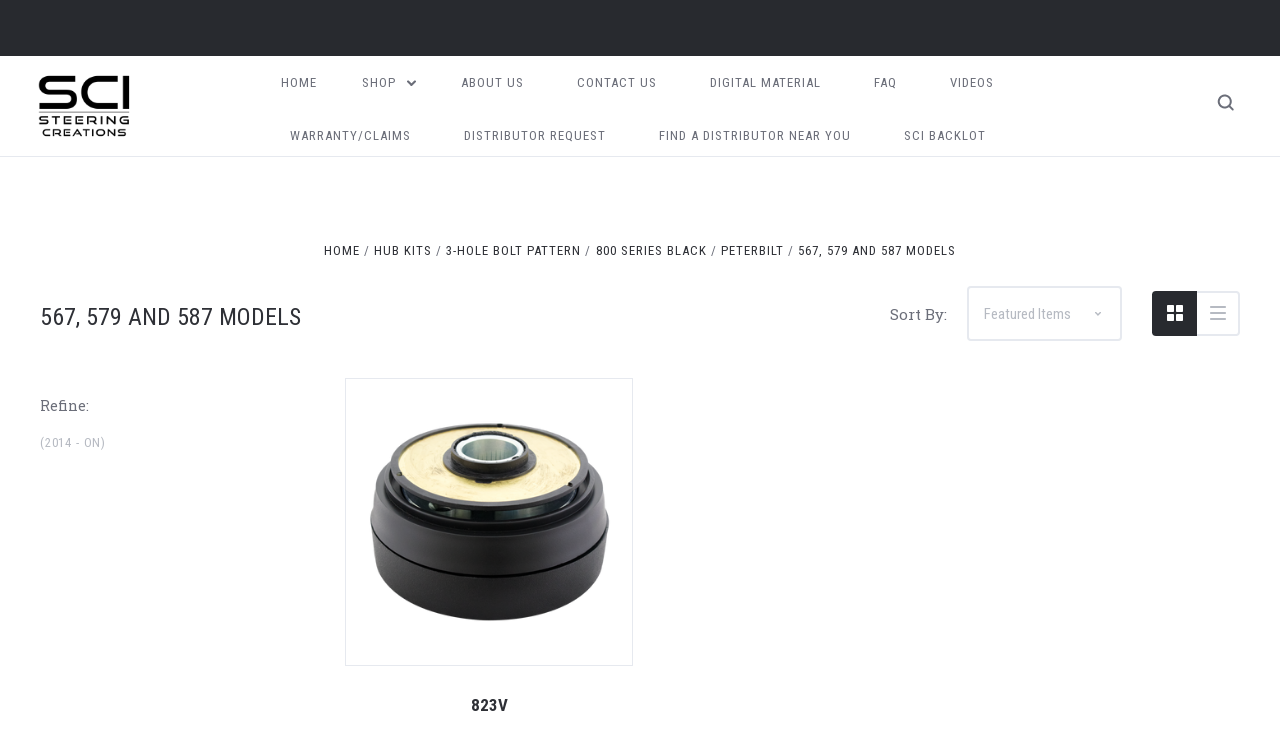

--- FILE ---
content_type: text/html; charset=UTF-8
request_url: https://steeringcreations.com/567-579-and-587-models/
body_size: 31315
content:

<!DOCTYPE html>
<html class="no-js" lang="en">
  <head>
    <meta http-equiv="X-UA-Compatible" content="ie=edge" />
    <title>Hub Kits - 3-Hole Bolt Pattern - 800 Series Black - Peterbilt - 567, 579 and 587 Models - Steering Creations Inc.</title>
    <meta name="keywords" content="SCI, Mahogany, Wood, Leather, Steering, Wheels, Truck, Custom Steering Wheels, Steering Wheels, Horn Buttons, Hub Kit"><link rel='canonical' href='https://steeringcreations.com/567-579-and-587-models/' /><meta name='platform' content='bigcommerce.stencil' />
    
     
    <link href="https://cdn11.bigcommerce.com/s-d109e/product_images/Wheel%20Favicon.JPG" rel="shortcut icon">
    <meta name="viewport" content="width=device-width, initial-scale=1, maximum-scale=1">
    <script src="https://cdn11.bigcommerce.com/s-d109e/stencil/bf9d8c80-e2b3-013b-4a47-32be06899b7d/e/5d49b480-e934-013b-a6ad-5ac5d62527e3/js/modernizr.js"></script>

    <script>
    function browserSupportsAllFeatures() {
        return window.Promise
            && window.fetch
            && window.URL
            && window.URLSearchParams
            && window.WeakMap
            // object-fit support
            && ('objectFit' in document.documentElement.style);
    }

    function loadScript(src) {
        var js = document.createElement('script');
        js.src = src;
        js.onerror = function () {
            console.error('Failed to load polyfill script ' + src);
        };
        document.head.appendChild(js);
    }

    if (!browserSupportsAllFeatures()) {
        loadScript('https://cdn11.bigcommerce.com/s-d109e/stencil/bf9d8c80-e2b3-013b-4a47-32be06899b7d/e/5d49b480-e934-013b-a6ad-5ac5d62527e3/dist/theme-bundle.polyfills.js');
    }
</script>

    <script>
      window.lazySizesConfig = window.lazySizesConfig || {};
      window.lazySizesConfig.loadMode = 1;
    </script>
    <script async src="https://cdn11.bigcommerce.com/s-d109e/stencil/bf9d8c80-e2b3-013b-4a47-32be06899b7d/e/5d49b480-e934-013b-a6ad-5ac5d62527e3/dist/theme-bundle.head_async.js"></script>

    <link data-stencil-stylesheet href="https://cdn11.bigcommerce.com/s-d109e/stencil/bf9d8c80-e2b3-013b-4a47-32be06899b7d/e/5d49b480-e934-013b-a6ad-5ac5d62527e3/css/theme-aaa158c0-e6c2-013b-0e60-4a78807281f3.css" rel="stylesheet">
    <link href="https://fonts.googleapis.com/css?family=Montserrat:400%7CKarla:400%7CRoboto+Slab:700,400,300%7CRoboto+Condensed:400italic,400,300,700&display=swap" rel="stylesheet">

    <!-- Start Tracking Code for analytics_googleanalytics -->

<script>
  (function(i,s,o,g,r,a,m){i['GoogleAnalyticsObject']=r;i[r]=i[r]||function(){
  (i[r].q=i[r].q||[]).push(arguments)},i[r].l=1*new Date();a=s.createElement(o),
  m=s.getElementsByTagName(o)[0];a.async=1;a.src=g;m.parentNode.insertBefore(a,m)
  })(window,document,'script','https://www.google-analytics.com/analytics.js','ga');

  ga('create', 'UA-99761930-1', 'auto');
  ga('send', 'pageview');


</script>

<!-- End Tracking Code for analytics_googleanalytics -->

<!-- Start Tracking Code for analytics_googleanalytics4 -->

<script data-cfasync="false" src="https://cdn11.bigcommerce.com/shared/js/google_analytics4_bodl_subscribers-358423becf5d870b8b603a81de597c10f6bc7699.js" integrity="sha256-gtOfJ3Avc1pEE/hx6SKj/96cca7JvfqllWA9FTQJyfI=" crossorigin="anonymous"></script>
<script data-cfasync="false">
  (function () {
    window.dataLayer = window.dataLayer || [];

    function gtag(){
        dataLayer.push(arguments);
    }

    function initGA4(event) {
         function setupGtag() {
            function configureGtag() {
                gtag('js', new Date());
                gtag('set', 'developer_id.dMjk3Nj', true);
                gtag('config', 'G-Z0RR2G5FJS');
            }

            var script = document.createElement('script');

            script.src = 'https://www.googletagmanager.com/gtag/js?id=G-Z0RR2G5FJS';
            script.async = true;
            script.onload = configureGtag;

            document.head.appendChild(script);
        }

        setupGtag();

        if (typeof subscribeOnBodlEvents === 'function') {
            subscribeOnBodlEvents('G-Z0RR2G5FJS', false);
        }

        window.removeEventListener(event.type, initGA4);
    }

    

    var eventName = document.readyState === 'complete' ? 'consentScriptsLoaded' : 'DOMContentLoaded';
    window.addEventListener(eventName, initGA4, false);
  })()
</script>

<!-- End Tracking Code for analytics_googleanalytics4 -->


<script type="text/javascript" src="https://checkout-sdk.bigcommerce.com/v1/loader.js" defer ></script>
<script type="text/javascript">
var BCData = {};
</script>

 <script data-cfasync="false" src="https://microapps.bigcommerce.com/bodl-events/1.9.4/index.js" integrity="sha256-Y0tDj1qsyiKBRibKllwV0ZJ1aFlGYaHHGl/oUFoXJ7Y=" nonce="" crossorigin="anonymous"></script>
 <script data-cfasync="false" nonce="">

 (function() {
    function decodeBase64(base64) {
       const text = atob(base64);
       const length = text.length;
       const bytes = new Uint8Array(length);
       for (let i = 0; i < length; i++) {
          bytes[i] = text.charCodeAt(i);
       }
       const decoder = new TextDecoder();
       return decoder.decode(bytes);
    }
    window.bodl = JSON.parse(decodeBase64("[base64]"));
 })()

 </script>

<script nonce="">
(function () {
    var xmlHttp = new XMLHttpRequest();

    xmlHttp.open('POST', 'https://bes.gcp.data.bigcommerce.com/nobot');
    xmlHttp.setRequestHeader('Content-Type', 'application/json');
    xmlHttp.send('{"store_id":"51918","timezone_offset":"-4.0","timestamp":"2026-01-26T03:21:41.94636400Z","visit_id":"29d55e4b-cc18-42fa-b816-cd51beed2b39","channel_id":1}');
})();
</script>

    

    
    








































    







    <!-- snippet location html_head -->

    
<script type="application/ld+json">
  {
    "@context": "http://schema.org",
    "@type": "WebSite",
    "name": "Steering Creations Inc.",
    "url": "https://steeringcreations.com/"
  }
</script>
  </head>

  <body
    class="category


"
    data-currency-code="USD"
  >


    <div class="icons-svg-sprite"><svg style="position: absolute; width: 0; height: 0;" width="0" height="0" version="1.1" xmlns="http://www.w3.org/2000/svg" xmlns:xlink="http://www.w3.org/1999/xlink">
  <defs>
    <symbol id="icon-star" viewBox="0 0 1024 1024">
      <title>star</title>
      <path class="path1" d="M984.504 339.577c-47.75-21.094-174.154-30.282-283.219-34.282-34.154-98.685-88.749-246.342-134.435-291.469-18.627-18.435-48.374-18.435-67.034 0-45.654 45.158-100.278 192.813-134.403 291.469-109.034 4-235.376 13.187-283.19 34.253-25.818 11.411-36.614 42.838-22.938 68.093 31.126 57.28 110.064 142.531 209.126 226.499-27.094 110.25-45.126 210.938-49.936 279.782-2.682 37.779 36.579 64.221 70.125 46.56 62.013-32.925 141.645-67.862 244.749-132.56 32.006 20.096 237.859 138.093 267.002 138.093 27.814 0 49.875-23.866 47.872-52.093-4.81-68.845-22.842-169.533-49.936-279.782 99.094-84 178.032-169.251 209.126-226.531 13.616-25.072 2.998-56.643-22.909-68.032v0z"></path>
    </symbol>
    <symbol id="icon-arrow-up" viewBox="0 0 1489 1024">
      <title>arrow-up</title>
      <path class="path1" d="M1186.251 890.277l-441.599-446.717-441.599 446.717c-69.413 69.413-181.72 69.413-251.133 0-69.041-70.157-69.413-183.581 0-253.738l567.398-572.795c69.041-69.413 181.72-69.413 251.133 0l567.026 572.795c69.32 70.157 69.32 183.581-0.093 253.738-69.413 69.413-181.72 69.413-251.133 0z"></path>
    </symbol>
    <symbol id="icon-arrow-left" viewBox="0 0 683 1024">
      <title>arrow-left</title>
      <path class="path1" d="M611.924 222.907l-292.493 289.142 292.493 289.142c45.449 45.449 45.449 118.983 0 164.432-45.936 45.205-120.202 45.449-166.138 0l-375.044-371.511c-45.449-45.205-45.449-118.983 0-164.432l375.044-371.267c45.936-45.388 120.202-45.388 166.138 0.061 45.449 45.449 45.449 118.983 0 164.432z"></path>
    </symbol>
    <symbol id="icon-arrow-right" viewBox="0 0 634 1024">
      <title>arrow-right</title>
      <path class="path1" d="M58.468 801.093l292.493-289.142-292.493-289.142c-45.449-45.449-45.449-118.983 0-164.432 45.936-45.205 120.202-45.449 166.138 0l375.044 371.511c45.449 45.205 45.449 118.983 0 164.432l-375.044 371.267c-45.936 45.388-120.202 45.388-166.138-0.061-45.449-45.449-45.449-118.983 0-164.432z"></path>
    </symbol>
    <symbol id="icon-close" viewBox="0 0 1024 1024">
      <title>close</title>
      <path class="path1" d="M1024 118.162l-101.095-101.095-384.356 384.357-384.296-384.357-101.156 101.095 384.356 384.357-384.356 384.357 101.156 101.095 384.296-384.296 384.356 384.296 101.095-101.095-384.296-384.357 384.296-384.357z"></path>
    </symbol>
    <symbol id="icon-arrow-down" viewBox="0 0 1024 1024">
      <title>arrow-down</title>
      <path class="path1" d="M208.453 199.435l303.599 307.118 303.599-307.118c47.721-47.721 124.932-47.721 172.654 0 47.465 48.233 47.721 126.212 0 174.445l-390.086 393.796c-47.465 47.721-124.932 47.721-172.654 0l-389.83-393.796c-47.657-48.233-47.657-126.212 0.064-174.445 47.721-47.721 124.932-47.721 172.654 0z"></path>
    </symbol>
    <symbol id="icon-search" viewBox="0 0 1024 1024">
      <title>search</title>
      <path class="path1" d="M991.284 891.053l-187.091-187.151c52.706-70.415 84.269-157.455 84.269-252.145 0-232.87-188.777-421.647-421.647-421.647s-421.647 188.777-421.647 421.647c0 232.87 188.777 421.647 421.647 421.647 94.69 0 181.85-31.563 252.265-84.269l187.031 187.091c23.552 23.552 61.621 23.552 85.173 0s23.552-61.621 0-85.173v0zM466.816 752.934c-166.37 0-301.176-134.807-301.176-301.176s134.807-301.176 301.176-301.176c166.37 0 301.176 134.807 301.176 301.176s-134.807 301.176-301.176 301.176v0z"></path>
    </symbol>
    <symbol id="icon-check-mark" viewBox="0 0 1408 1024">
      <title>check-mark</title>
      <path class="path1" d="M1317.965 53.443c-61.952-61.983-162.41-61.983-224.362 0l-551.661 551.599-271.101-271.101c-61.921-61.983-162.44-61.983-224.362 0-61.952 61.952-61.952 162.41 0 224.362l383.282 383.313c30.976 31.007 71.594 46.464 112.181 46.464s81.205-15.457 112.181-46.464l663.811-663.811c61.983-61.952 61.983-162.41 0.031-224.362z"></path>
    </symbol>
    <symbol id="icon-plus" viewBox="0 0 1024 1024">
      <title>plus</title>
      <path class="path1" d="M133.766 603.15c-44.237 0-80.101-40.816-80.101-91.161v0c0-50.344 35.865-91.161 80.101-91.161h762.774c44.237 0 80.101 40.816 80.101 91.161v0c0 50.344-35.865 91.161-80.101 91.161h-762.774z"></path>
      <path class="path2" d="M515.153 973.477c-50.344 0-91.161-35.865-91.161-80.101v-762.774c0-44.237 40.816-80.101 91.161-80.101s91.161 35.865 91.161 80.101v762.774c0 44.237-40.816 80.101-91.161 80.101z"></path>
    </symbol>
    <symbol id="icon-minus" viewBox="0 0 1024 1024">
      <title>minus</title>
      <path class="path1" d="M133.766 603.15c-44.237 0-80.101-40.816-80.101-91.161v0c0-50.344 35.865-91.161 80.101-91.161h762.774c44.237 0 80.101 40.816 80.101 91.161v0c0 50.344-35.865 91.161-80.101 91.161h-762.774z"></path>
    </symbol>
    <symbol id="icon-avatar" viewBox="0 0 1024 1024">
      <title>avatar</title>
      <path class="path1" d="M512 0c-282.752 0-512 229.248-512 512s229.248 512 512 512c282.752 0 512-229.248 512-512s-229.248-512-512-512v0zM326.72 848.256c21.312-82.752 95.808-144.256 185.28-144.256s164.032 61.504 185.344 144.256c-55.040 30.336-118.080 47.744-185.344 47.744s-130.304-17.408-185.28-47.744v0zM512 512c-35.392 0-64-28.608-64-64s28.608-64 64-64c35.392 0 64 28.608 64 64s-28.608 64-64 64v0zM802.048 763.136c-34.24-74.688-95.872-133.888-172.608-164.288 45.056-35.072 74.56-89.28 74.56-150.848 0-105.984-85.952-192-192-192s-192 86.016-192 192c0 61.568 29.504 115.776 74.56 150.848-76.736 30.4-138.368 89.6-172.608 164.288-58.368-67.392-93.952-155.008-93.952-251.136 0-212.096 171.968-384 384-384 212.096 0 384 171.904 384 384 0 96.128-35.584 183.744-93.952 251.136v0z"></path>
    </symbol>
    <symbol id="icon-calendar" viewBox="0 0 1024 1024">
      <title>calendar</title>
      <path class="path1" d="M960 64h-192c0-35.392-28.608-64-64-64s-64 28.608-64 64h-256c0-35.392-28.608-64-64-64s-64 28.608-64 64h-192c-35.392 0-64 28.608-64 64v832c0 35.392 28.608 64 64 64h896c35.392 0 64-28.608 64-64v-832c0-35.392-28.608-64-64-64v0zM128 448h768v448h-768v-448zM896 320h-768v-128h128c0 35.392 28.608 64 64 64s64-28.608 64-64h256c0 35.392 28.608 64 64 64s64-28.608 64-64h128v128z"></path>
    </symbol>
    <symbol id="icon-delete" viewBox="0 0 896 1024">
      <title>delete</title>
      <path class="path1" d="M128 960c0 35.392 28.608 64 64 64h512c35.392 0 64-28.608 64-64v-704h-640v704zM256 384h384v512h-384v-512zM832 64h-256c0-35.392-28.608-64-64-64h-128c-35.392 0-64 28.608-64 64h-256c-35.392 0-64 28.608-64 64s28.608 64 64 64h768c35.392 0 64-28.608 64-64s-28.608-64-64-64z"></path>
    </symbol>
    <symbol id="icon-edit" viewBox="0 0 1024 1024">
      <title>edit</title>
      <path class="path1" d="M946.116 248.245l-230.641-230.581c-23.552-23.552-61.681-23.552-85.173 0l-630.302 630.362v315.753h315.814l630.302-630.302c23.552-23.552 23.552-61.621 0-85.233v0zM271.059 843.309h-150.588v-150.588l2.59-2.59 150.588 150.588-2.59 2.59zM358.822 755.546l-150.588-150.588 454.355-454.355 150.588 150.588-454.355 454.355z"></path>
    </symbol>
    <symbol id="icon-phone" viewBox="0 0 1081 1024">
      <title>phone</title>
      <path class="path1" d="M821.909 161.703l-80.453 80.453c-22.245 22.245-22.245 58.208 0 80.453s58.208 22.245 80.453 0l80.453-80.453c22.245-22.245 22.245-58.208 0-80.453s-58.208-22.245-80.453 0z"></path>
      <path class="path2" d="M632.603 179.322l29.446-109.899c8.166-30.371-9.855-61.587-40.267-69.632-30.291-8.166-61.506 9.775-69.632 40.186l-29.446 109.899c-8.166 30.371 9.815 61.547 40.227 69.672 30.371 8.166 61.547-9.815 69.672-40.227z"></path>
      <path class="path3" d="M994.642 402.016l-109.899 29.446c-30.411 8.126-48.312 39.301-40.227 69.672 8.126 30.331 39.301 48.393 69.672 40.227l109.899-29.446c30.411-8.126 48.393-39.301 40.227-69.672-8.126-30.411-39.301-48.393-69.672-40.227z"></path>
      <path class="path4" d="M218.512 201.93l-160.906 160.906c-5.229 5.229-9.413 11.505-12.269 18.464-2.896 6.999-4.425 14.401-4.385 21.923-0.040 8.005 16.654 200.972 217.786 402.104s382.192 214.93 391.122 216.7c2.856 0.603 5.712 0.483 8.568 0.603 1.287 0.080 2.454 0.282 3.781 0.241 6.476-0.121 12.671-1.327 18.504-3.62 1.327-0.362 2.494-1.046 3.701-1.609 6.155-2.856 11.988-6.356 16.734-11.103l160.987-160.987c22.245-22.245 22.245-58.208 0-80.453l-160.906-160.906c-22.245-22.245-58.208-22.245-80.453 0l-40.227 40.227-160.906-160.906 40.227-40.227c22.245-22.245 22.245-58.208 0-80.453l-160.906-160.906c-22.245-22.245-58.208-22.245-80.453 0v0zM339.191 403.062l-40.227 40.227c-22.245 22.245-22.245 58.208 0 80.453l241.359 241.359c22.245 22.245 58.208 22.245 80.453 0l40.227-40.227 80.453 80.453-97.71 97.71c-57.363-16.734-143.649-17.257-304.555-178.163s-176.031-256.404-182.226-300.492l101.773-101.773 80.453 80.453z"></path>
    </symbol>
    <symbol id="icon-spinner" viewBox="0 0 1024 1024">
      <title>spinner8</title>
      <path class="path1" d="M512 1024c-136.76 0-265.334-53.258-362.040-149.96-96.702-96.706-149.96-225.28-149.96-362.040 0-96.838 27.182-191.134 78.606-272.692 50-79.296 120.664-143.372 204.356-185.3l43 85.832c-68.038 34.084-125.492 86.186-166.15 150.67-41.746 66.208-63.812 142.798-63.812 221.49 0 229.382 186.618 416 416 416s416-186.618 416-416c0-78.692-22.066-155.282-63.81-221.49-40.66-64.484-98.114-116.584-166.15-150.67l43-85.832c83.692 41.928 154.358 106.004 204.356 185.3 51.422 81.558 78.604 175.854 78.604 272.692 0 136.76-53.258 265.334-149.96 362.040-96.706 96.702-225.28 149.96-362.040 149.96z"></path>
    </symbol>
    <symbol id="icon-lock" viewBox="0 0 24 24">
      <path d="M18 8h-1V6c0-2.76-2.24-5-5-5S7 3.24 7 6v2H6c-1.1 0-2 .9-2 2v10c0 1.1.9 2 2 2h12c1.1 0 2-.9 2-2V10c0-1.1-.9-2-2-2zm-6 9c-1.1 0-2-.9-2-2s.9-2 2-2 2 .9 2 2-.9 2-2 2zm3.1-9H8.9V6c0-1.71 1.39-3.1 3.1-3.1 1.71 0 3.1 1.39 3.1 3.1v2z"></path>
    </symbol>
  </defs>
</svg>
</div>
    <div class="site-wrapper">
      <!-- snippet location header -->

      <header
  class="
    site-header
    logo-align-left
  "
  role="banner"
>

  <div data-alerts>

  </div>

  <section class="top-bar">
    <div
      class="site-alerts"
    >
      

    </div>
    <div class="container">
      <div
        class="
          top-bar-left
            no-currency-selector
        "
      >

              </div>

      <div class="top-bar-center">
          <div data-cart-promos>
            

          </div>

        <h1 class="site-branding has-logo">
  <a class="site-branding-link" href="https://steeringcreations.com/">
      <img class="site-branding-logo" src="https://cdn11.bigcommerce.com/s-d109e/images/stencil/360x360/sci_logo2022_stencil_1685027753__17467.original.png" alt="Steering Creations Inc.">
  </a>
</h1>
      </div>

      <div class="top-bar-right customer-utils">
        <div class="compare-wrap" data-compare-widget>
          <button class="top-bar-button button-compare-toggle">
            Compare
            <span class="compare-items-count"></span>
          </button>
          <div class="compare-tab" id="compare-tab">
            <div class="compare-tab-upper">
              <div class="item-limit">
                Compare up to 4 items:
              </div>
              <a href="#" class="clear-compare" data-compare-remove-all>
                Clear Selection
              </a>
            </div>
            <ul
              class="compare-items-list"
              id="compare-items-wrapper"
              data-compare-items
            >
            </ul>
            <a
              class="button button-primary compare-submit"
              href="/compare"
              data-compare-link="/compare"
            >
              Compare
            </a>
          </div>
        </div>


        <button
          class="
            top-bar-button
            button-cart-toggle
              no-wishlist
          "
        >
            <span
              class="mini-cart-subtotal button-text"
              data-cart-subtotal="0"
            >
                $0.00
            </span>
              <svg class="icon-cart" width="15" height="16" viewBox="0 0 15 16" xmlns="http://www.w3.org/2000/svg">
  <title>bag</title>
  <path d="M11.8955 14h-8.58c-.286 0-.549-.117-.741-.329-.169-.187-.243-.423-.243-.671h10.548c0 .248-.074.484-.243.671-.192.212-.455.329-.741.329zm-7.79-8v2c0 .553.447 1 1 1 .553 0 1-.447 1-1V6h3v2c0 .553.447 1 1 1 .553 0 1-.447 1-1V6h1.095l.5 5h-10.19l.5-5h1.095zm2-2.5c0-.827.673-1.5 1.5-1.5s1.5.673 1.5 1.5V4h-3v-.5zm7.905.5h-2.905v-.5c0-1.93-1.57-3.5-3.5-3.5s-3.5 1.57-3.5 3.5V4h-2.905l-.87 8.702c-.084.842.193 1.685.761 2.312.568.627 1.378.986 2.224.986h8.58c.846 0 1.656-.359 2.224-.986.568-.627.845-1.47.761-2.313L14.0105 4z"/>
</svg>
        </button>
      </div>

      <span
        class="
          button-mobile-nav-cart
        "
      >
        <a href="/cart.php">
            <svg class="icon-cart" width="15" height="16" viewBox="0 0 15 16" xmlns="http://www.w3.org/2000/svg">
  <title>bag</title>
  <path d="M11.8955 14h-8.58c-.286 0-.549-.117-.741-.329-.169-.187-.243-.423-.243-.671h10.548c0 .248-.074.484-.243.671-.192.212-.455.329-.741.329zm-7.79-8v2c0 .553.447 1 1 1 .553 0 1-.447 1-1V6h3v2c0 .553.447 1 1 1 .553 0 1-.447 1-1V6h1.095l.5 5h-10.19l.5-5h1.095zm2-2.5c0-.827.673-1.5 1.5-1.5s1.5.673 1.5 1.5V4h-3v-.5zm7.905.5h-2.905v-.5c0-1.93-1.57-3.5-3.5-3.5s-3.5 1.57-3.5 3.5V4h-2.905l-.87 8.702c-.084.842.193 1.685.761 2.312.568.627 1.378.986 2.224.986h8.58c.846 0 1.656-.359 2.224-.986.568-.627.845-1.47.761-2.313L14.0105 4z"/>
</svg>
        </a>
      </span>

      <button
        class="
          button-mobile-nav-toggle
        "
      >
        <i class="burger"></i>
      </button>
    </div>
  </section>

  <section class="main-nav-bar">
    <div class="container">

        <h1 class="site-branding has-logo">
  <a class="site-branding-link" href="https://steeringcreations.com/">
      <img class="site-branding-logo" src="https://cdn11.bigcommerce.com/s-d109e/images/stencil/360x360/sci_logo2022_stencil_1685027753__17467.original.png" alt="Steering Creations Inc.">
  </a>
</h1>

<nav class="navigation">
  <ul>
      <li><a class="top-level-nav-link" href="https://steeringcreations.com/">Home</a></li>
        <li class="dropdown mega-nav">
          <a class="dropdown-toggle top-level-nav-link" href="#">
            Shop
            <svg class="icon-arrow-down" width="9" height="7" viewBox="0 0 9 7" xmlns="http://www.w3.org/2000/svg"><title>dropdown_arrow</title><path d="M1.832.753l2.668 2.7 2.67-2.7c.418-.42 1.097-.42 1.516 0 .417.424.42 1.11 0 1.533l-3.428 3.46c-.417.42-1.098.42-1.518 0L.314 2.287c-.42-.424-.42-1.11 0-1.533.42-.42 1.1-.42 1.518 0z"/></svg>
          </a>
          <div class="dropdown-panel mega-nav-panel">
            <div class="container">
              <ul class="mega-nav-list ">
                
  <li class="parent ">
    <a href="https://steeringcreations.com/in-stock-ready-to-ship/">In Stock &amp; Ready to Ship</a>
  </li>
  <li class="parent ">
    <a href="https://steeringcreations.com/magnetic-horn-buttons/">Magnetic Horn Buttons</a>
  </li>
  <li class="parent has-children tier-dropdown">
    <a href="https://steeringcreations.com/new-products/">New Products </a>
      <ul class="children">
          <li>
            <a href="https://steeringcreations.com/3-hole-bolt-pattern-11/">3-Hole Bolt Pattern</a>
              <ul>
                  <li >
  <a  href="https://steeringcreations.com/half-wraps/">Half Wraps</a>
</li>
                  <li >
  <a  href="https://steeringcreations.com/gen-5-pad/">Gen 5 Pad</a>
</li>
              </ul>
          </li>
          <li>
            <a href="https://steeringcreations.com/5-hole-bolt-pattern-9/">5-Hole Bolt Pattern</a>
              <ul>
                  <li >
  <a  href="https://steeringcreations.com/gen-3-pad/">Gen 3 Pad</a>
</li>
              </ul>
          </li>
          <li>
            <a href="https://steeringcreations.com/magnetic-horn-button/">Magnetic Horn Button</a>
          </li>
      </ul>
  </li>
  <li class="parent has-children tier-dropdown">
    <a href="https://steeringcreations.com/categories/Steering-Wheels/">Steering Wheels</a>
      <ul class="children">
          <li>
            <a href="https://steeringcreations.com/3-hole-bolt-pattern/">3-Hole Bolt Pattern</a>
              <ul>
                  <li class="tier-dropdown">
  <a class="tier-toggle" href="https://steeringcreations.com/16-wood/">16&quot; Wheels</a>
    <ul class="tier-panel">
      <li class="parent-all"><a href="https://steeringcreations.com/16-wood/">All 16&quot; Wheels</a></li>
        <li >
  <a  href="https://steeringcreations.com/leather-2/">Leather</a>
</li>
        <li >
  <a  href="https://steeringcreations.com/painted-wood-1/">Painted Wood</a>
</li>
        <li >
  <a  href="https://steeringcreations.com/polyurethane-2/">Polyurethane</a>
</li>
        <li >
  <a  href="https://steeringcreations.com/wood-3/">Wood</a>
</li>
    </ul>
</li>
                  <li >
  <a  href="https://steeringcreations.com/midnight-line/">Midnight Line</a>
</li>
                  <li class="tier-dropdown">
  <a class="tier-toggle" href="https://steeringcreations.com/18-wheels/">18&quot; Wheels</a>
    <ul class="tier-panel">
      <li class="parent-all"><a href="https://steeringcreations.com/18-wheels/">All 18&quot; Wheels</a></li>
        <li >
  <a  href="https://steeringcreations.com/combos/">Combos</a>
</li>
        <li >
  <a  href="https://steeringcreations.com/phoenix-accessories-1/">Phoenix Accessories</a>
</li>
        <li class="tier-dropdown">
  <a class="tier-toggle" href="https://steeringcreations.com/decorated-wood/">Decorated Wood</a>
    <ul class="tier-panel">
      <li class="parent-all"><a href="https://steeringcreations.com/decorated-wood/">All Decorated Wood</a></li>
        <li >
  <a  href="https://steeringcreations.com/skulls/">Skulls</a>
</li>
    </ul>
</li>
        <li >
  <a  href="https://steeringcreations.com/leather-1/">Leather</a>
</li>
        <li >
  <a  href="https://steeringcreations.com/painted-wood/">Painted Wood</a>
</li>
        <li >
  <a  href="https://steeringcreations.com/polyurethane-1/">Polyurethane</a>
</li>
        <li >
  <a  href="https://steeringcreations.com/wood-1/">Wood</a>
</li>
    </ul>
</li>
                  <li class="tier-dropdown">
  <a class="tier-toggle" href="https://steeringcreations.com/20-wheels-1/">20&quot; Wheels</a>
    <ul class="tier-panel">
      <li class="parent-all"><a href="https://steeringcreations.com/20-wheels-1/">All 20&quot; Wheels</a></li>
        <li >
  <a  href="https://steeringcreations.com/leather-3/">Leather</a>
</li>
        <li >
  <a  href="https://steeringcreations.com/polyurethane-3/">Polyurethane </a>
</li>
    </ul>
</li>
                  <li >
  <a  href="https://steeringcreations.com/22-wheels/">22&quot; Wheels</a>
</li>
                  <li >
  <a  href="https://steeringcreations.com/vip">VIP Wheels</a>
</li>
              </ul>
          </li>
          <li>
            <a href="https://steeringcreations.com/5-hole-bolt-pattern/">5-Hole Bolt Pattern</a>
              <ul>
                  <li class="tier-dropdown">
  <a class="tier-toggle" href="https://steeringcreations.com/18-wheels-1/">18&quot; Wheels</a>
    <ul class="tier-panel">
      <li class="parent-all"><a href="https://steeringcreations.com/18-wheels-1/">All 18&quot; Wheels</a></li>
        <li >
  <a  href="https://steeringcreations.com/leather/">Leather</a>
</li>
        <li >
  <a  href="https://steeringcreations.com/polyurethane/">Polyurethane</a>
</li>
        <li >
  <a  href="https://steeringcreations.com/sky-vinyl-series/">Sky Vinyl Series</a>
</li>
        <li >
  <a  href="https://steeringcreations.com/wood/">Wood</a>
</li>
        <li >
  <a  href="https://steeringcreations.com/wood-leather/">Wood &amp; Leather</a>
</li>
        <li >
  <a  href="https://steeringcreations.com/wood-look-leather/">Wood Look &amp; Leather</a>
</li>
    </ul>
</li>
                  <li class="tier-dropdown">
  <a class="tier-toggle" href="https://steeringcreations.com/20-wheels/">20&quot; Wheels</a>
    <ul class="tier-panel">
      <li class="parent-all"><a href="https://steeringcreations.com/20-wheels/">All 20&quot; Wheels</a></li>
        <li >
  <a  href="https://steeringcreations.com/20-driver-series/">20&quot; Driver Series</a>
</li>
        <li >
  <a  href="https://steeringcreations.com/20-retro/">20&quot; Retro</a>
</li>
        <li >
  <a  href="https://steeringcreations.com/20-wood/">20&quot; Wood</a>
</li>
    </ul>
</li>
              </ul>
          </li>
      </ul>
  </li>
  <li class="parent has-children tier-dropdown">
    <a href="https://steeringcreations.com/shop-by-color/">Shop by color</a>
      <ul class="children">
          <li>
            <a href="https://steeringcreations.com/steering-wheel-1/">Steering Wheel</a>
              <ul>
                  <li >
  <a  href="https://steeringcreations.com/steering-wheels/">Black</a>
</li>
                  <li >
  <a  href="https://steeringcreations.com/brown/">Brown</a>
</li>
                  <li >
  <a  href="https://steeringcreations.com/blue-1/">Blue</a>
</li>
                  <li >
  <a  href="https://steeringcreations.com/burl-1/">Burl</a>
</li>
                  <li >
  <a  href="https://steeringcreations.com/green-1/">Green</a>
</li>
                  <li >
  <a  href="https://steeringcreations.com/steering-wheels-3/">Mahogany</a>
</li>
                  <li >
  <a  href="https://steeringcreations.com/steering-wheels-4/">Orange</a>
</li>
                  <li >
  <a  href="https://steeringcreations.com/steering-wheels-5/">Purple</a>
</li>
                  <li >
  <a  href="https://steeringcreations.com/steering-wheels-6/">Red/Viper Red</a>
</li>
                  <li >
  <a  href="https://steeringcreations.com/silver-chrome/">Silver/Chrome</a>
</li>
                  <li >
  <a  href="https://steeringcreations.com/steering-wheels-8/">White/Ivory/Bone</a>
</li>
                  <li >
  <a  href="https://steeringcreations.com/steering-wheels-9/">Yellow</a>
</li>
              </ul>
          </li>
          <li>
            <a href="https://steeringcreations.com/shift-covers-10/">Shift Covers</a>
              <ul>
                  <li >
  <a  href="https://steeringcreations.com/black-1/">Black</a>
</li>
                  <li >
  <a  href="https://steeringcreations.com/blue-2/">Blue</a>
</li>
                  <li >
  <a  href="https://steeringcreations.com/burl-2/">Burl</a>
</li>
                  <li >
  <a  href="https://steeringcreations.com/green-2/">Green</a>
</li>
                  <li >
  <a  href="https://steeringcreations.com/mahogany-1/">Mahogany</a>
</li>
                  <li >
  <a  href="https://steeringcreations.com/orange-1/">Orange</a>
</li>
                  <li >
  <a  href="https://steeringcreations.com/purple-1/">Purple</a>
</li>
                  <li >
  <a  href="https://steeringcreations.com/shift-covers-4/">Red/Viper Red</a>
</li>
                  <li >
  <a  href="https://steeringcreations.com/chrome-silver/">Chrome/Silver</a>
</li>
                  <li >
  <a  href="https://steeringcreations.com/white-ivory-bone/">White/Ivory/Bone</a>
</li>
                  <li >
  <a  href="https://steeringcreations.com/yellow-1/">Yellow</a>
</li>
              </ul>
          </li>
      </ul>
  </li>
  <li class="parent has-children tier-dropdown">
    <a href="https://steeringcreations.com/accessories/">Accessories</a>
      <ul class="children">
          <li>
            <a href="https://steeringcreations.com/floor-mats/">Floor Mats</a>
          </li>
          <li>
            <a href="https://steeringcreations.com/foot-pedals/">Foot Pedals</a>
          </li>
          <li>
            <a href="https://steeringcreations.com/3-hole/">3-Hole</a>
              <ul>
                  <li >
  <a  href="https://steeringcreations.com/bezels/">Bezels</a>
</li>
                  <li >
  <a  href="https://steeringcreations.com/horn-buttons/">Horn Buttons</a>
</li>
                  <li >
  <a  href="https://steeringcreations.com/smart-gen-pad/">Smart Gen Pad</a>
</li>
              </ul>
          </li>
          <li>
            <a href="https://steeringcreations.com/5-hole/">5-Hole</a>
              <ul>
                  <li >
  <a  href="https://steeringcreations.com/horn-pads-1/">Horn Pads</a>
</li>
                  <li >
  <a  href="https://steeringcreations.com/horn-buttons-1/">Horn Buttons</a>
</li>
              </ul>
          </li>
          <li>
            <a href="https://steeringcreations.com/universal-seat-covers/">Seat Covers</a>
          </li>
          <li>
            <a href="https://steeringcreations.com/shift-knobs/">Shift Covers</a>
              <ul>
                  <li class="tier-dropdown">
  <a class="tier-toggle" href="https://steeringcreations.com/3-hole-bolt-pattern-3/">3-Hole Line</a>
    <ul class="tier-panel">
      <li class="parent-all"><a href="https://steeringcreations.com/3-hole-bolt-pattern-3/">All 3-Hole Line</a></li>
        <li >
  <a  href="https://steeringcreations.com/chrome/">Chrome (9/10 and 13/15/18 Speed)</a>
</li>
        <li >
  <a  href="https://steeringcreations.com/9-10-speed/">Mahogany (9/10 Speed)</a>
</li>
        <li >
  <a  href="https://steeringcreations.com/classic-color-9-10/">Classic Color (9/10 Speed)</a>
</li>
        <li >
  <a  href="https://steeringcreations.com/mahogany-13-18-speed/">Mahogany (13/15/18 Speed)</a>
</li>
        <li >
  <a  href="https://steeringcreations.com/13-18-speed/">Classic Color (13/15/18 Speed)</a>
</li>
        <li >
  <a  href="https://steeringcreations.com/skulls-9-10-and-13-18-speed/">Skulls (9/10 and 13/15/18 Speed)</a>
</li>
    </ul>
</li>
                  <li class="tier-dropdown">
  <a class="tier-toggle" href="https://steeringcreations.com/luxury-5-hole-4/">5-Hole Line</a>
    <ul class="tier-panel">
      <li class="parent-all"><a href="https://steeringcreations.com/luxury-5-hole-4/">All 5-Hole Line</a></li>
        <li >
  <a  href="https://steeringcreations.com/9-10-speed-1/">9/10 Speed</a>
</li>
        <li >
  <a  href="https://steeringcreations.com/13-18-speed-1/">13/15/18 Speed</a>
</li>
        <li class="tier-dropdown">
  <a class="tier-toggle" href="https://steeringcreations.com/wildwood-series/">Wildwood Series</a>
    <ul class="tier-panel">
      <li class="parent-all"><a href="https://steeringcreations.com/wildwood-series/">All Wildwood Series</a></li>
        <li >
  <a  href="https://steeringcreations.com/9-10/">9/10 Speed</a>
</li>
        <li >
  <a  href="https://steeringcreations.com/13-15-18/">13/15/18 Speed</a>
</li>
    </ul>
</li>
    </ul>
</li>
              </ul>
          </li>
      </ul>
  </li>
  <li class="parent has-children tier-dropdown">
    <a href="https://steeringcreations.com/hub-kits/">Hub Kits</a>
      <ul class="children">
          <li>
            <a href="https://steeringcreations.com/contact-rings/">Contact Rings</a>
          </li>
          <li>
            <a href="https://steeringcreations.com/3-hole-bolt-pattern-10/">3-Hole Bolt Pattern</a>
              <ul>
                  <li class="tier-dropdown">
  <a class="tier-toggle" href="https://steeringcreations.com/800-series-black/">800 Series Black</a>
    <ul class="tier-panel">
      <li class="parent-all"><a href="https://steeringcreations.com/800-series-black/">All 800 Series Black</a></li>
        <li class="tier-dropdown">
  <a class="tier-toggle" href="https://steeringcreations.com/bluebird/">Bluebird</a>
    <ul class="tier-panel">
      <li class="parent-all"><a href="https://steeringcreations.com/bluebird/">All Bluebird</a></li>
        <li >
  <a  href="https://steeringcreations.com/adjustable-column-rotating-horn-bezel/">Adjustable Column (Rotating horn bezel)</a>
</li>
        <li >
  <a  href="https://steeringcreations.com/bus-1/">Bus</a>
</li>
        <li >
  <a  href="https://steeringcreations.com/tilt-telescopic-lever-on-left-of-column/">Tilt &amp; Telescopic (Lever on left of column)</a>
</li>
    </ul>
</li>
        <li class="tier-dropdown">
  <a class="tier-toggle" href="https://steeringcreations.com/daf/">DAF</a>
    <ul class="tier-panel">
      <li class="parent-all"><a href="https://steeringcreations.com/daf/">All DAF</a></li>
        <li >
  <a  href="https://steeringcreations.com/95xf/">95XF</a>
</li>
        <li >
  <a  href="https://steeringcreations.com/95xf-530/">95XF 530</a>
</li>
        <li >
  <a  href="https://steeringcreations.com/f1600/">F1600</a>
</li>
        <li >
  <a  href="https://steeringcreations.com/f1800/">F1800</a>
</li>
        <li >
  <a  href="https://steeringcreations.com/f75-f95/">F75-F95</a>
</li>
        <li >
  <a  href="https://steeringcreations.com/65cf-85cf/">65CF-85CF</a>
</li>
        <li >
  <a  href="https://steeringcreations.com/xf-105-original-smart-steering-wheel/">XF-105 - Original &#x27;Smart&#x27; Steering Wheel</a>
</li>
    </ul>
</li>
        <li class="tier-dropdown">
  <a class="tier-toggle" href="https://steeringcreations.com/eagle-bus-2/">Eagle Bus</a>
    <ul class="tier-panel">
      <li class="parent-all"><a href="https://steeringcreations.com/eagle-bus-2/">All Eagle Bus</a></li>
        <li >
  <a  href="https://steeringcreations.com/1960-1964/">(1960 - 1964)</a>
</li>
        <li >
  <a  href="https://steeringcreations.com/1965-1987/">(1965 - 1987) 01, 05 &amp; 10</a>
</li>
        <li >
  <a  href="https://steeringcreations.com/1985-1997-15/">(1985 - 1997) 15</a>
</li>
        <li >
  <a  href="https://steeringcreations.com/all-models-telescopic-1/">All Models, Telescopic</a>
</li>
    </ul>
</li>
        <li class="tier-dropdown">
  <a class="tier-toggle" href="https://steeringcreations.com/ford/">Ford</a>
    <ul class="tier-panel">
      <li class="parent-all"><a href="https://steeringcreations.com/ford/">All Ford</a></li>
        <li >
  <a  href="https://steeringcreations.com/all-l-series/">All &quot;L&quot; Series </a>
</li>
    </ul>
</li>
        <li class="tier-dropdown">
  <a class="tier-toggle" href="https://steeringcreations.com/freightliner/">Freightliner</a>
    <ul class="tier-panel">
      <li class="parent-all"><a href="https://steeringcreations.com/freightliner/">All Freightliner</a></li>
        <li >
  <a  href="https://steeringcreations.com/pre-1975-all-models/">(Pre - 1975) All Models</a>
</li>
        <li >
  <a  href="https://steeringcreations.com/1976-1988/">(1976 - 1988) All Models </a>
</li>
        <li >
  <a  href="https://steeringcreations.com/1989-2006-all-models/">(1989 - 2006) All Models</a>
</li>
        <li >
  <a  href="https://steeringcreations.com/business-class-m2-chassis-1989-may-2006/">Business Class (M2 Chassis) (1989 - May 2006)</a>
</li>
        <li >
  <a  href="https://steeringcreations.com/2007-on-all-models/">(2007 - On) All Models</a>
</li>
        <li >
  <a  href="https://steeringcreations.com/2007-on-cascadia-no-switches/">(2007 - On) Cascadia - NO Switches</a>
</li>
    </ul>
</li>
        <li class="tier-dropdown">
  <a class="tier-toggle" href="https://steeringcreations.com/general-motors-2/">General Motors</a>
    <ul class="tier-panel">
      <li class="parent-all"><a href="https://steeringcreations.com/general-motors-2/">All General Motors</a></li>
        <li >
  <a  href="https://steeringcreations.com/all-models-13/">All Models </a>
</li>
        <li >
  <a  href="https://steeringcreations.com/coaches-1966-1980/">Coaches (1966 - 1980)</a>
</li>
        <li >
  <a  href="https://steeringcreations.com/chevrolet-gmc-pickup-1974-1995-no-airbag/">Chevrolet &amp; GMC Pickup (1974 - 1995) NO Airbag</a>
</li>
        <li >
  <a  href="https://steeringcreations.com/ididit-flaming-river-columns-gm-36-spline-shaft-3/">Ididit/Flaming River Columns (GM 36 Spline Shaft)</a>
</li>
        <li >
  <a  href="https://steeringcreations.com/isuzu-h-series-1980-2009/">Isuzu - &quot;H&quot; Series (1980 - 2009)</a>
</li>
        <li >
  <a  href="https://steeringcreations.com/kodiak-topkick-trucks-all-models-2/">Kodiak/Topkick Trucks - All Models</a>
</li>
        <li >
  <a  href="https://steeringcreations.com/school-buses-all-models-3/">School Buses - All Models</a>
</li>
    </ul>
</li>
        <li class="tier-dropdown">
  <a class="tier-toggle" href="https://steeringcreations.com/gm-coaches-2/">GM Coaches</a>
    <ul class="tier-panel">
      <li class="parent-all"><a href="https://steeringcreations.com/gm-coaches-2/">All GM Coaches</a></li>
        <li >
  <a  href="https://steeringcreations.com/1952-1960-4104-and-4501/">(1952 -1960) 4104 and 4501</a>
</li>
        <li >
  <a  href="https://steeringcreations.com/1961-1965-4106/">(1961 - 1965) 4106</a>
</li>
        <li >
  <a  href="https://steeringcreations.com/1968-1969-4903/">(1968 - 1969) 4903</a>
</li>
        <li >
  <a  href="https://steeringcreations.com/1966-1980-4107-4108-4018a-4905-4905a/">(1966 -1980) 4107, 4108, 4018A, 4905 &amp; 4905A</a>
</li>
    </ul>
</li>
        <li class="tier-dropdown">
  <a class="tier-toggle" href="https://steeringcreations.com/hino/">Hino</a>
    <ul class="tier-panel">
      <li class="parent-all"><a href="https://steeringcreations.com/hino/">All Hino</a></li>
        <li >
  <a  href="https://steeringcreations.com/all-models-2/">2005-On</a>
</li>
    </ul>
</li>
        <li class="tier-dropdown">
  <a class="tier-toggle" href="https://steeringcreations.com/international-1/">International</a>
    <ul class="tier-panel">
      <li class="parent-all"><a href="https://steeringcreations.com/international-1/">All International</a></li>
        <li >
  <a  href="https://steeringcreations.com/all-models-fixed-column-no-switches/">All Models, Fixed Column - NO Switches</a>
</li>
        <li >
  <a  href="https://steeringcreations.com/all-models-tilt-telescopic-no-switches/">All Models, Tilt &amp; Telescopic - NO Switches</a>
</li>
        <li >
  <a  href="https://steeringcreations.com/navistar-international-prostar-w-switches/">Navistar-International - ProStar w/ Switches</a>
</li>
    </ul>
</li>
        <li class="tier-dropdown">
  <a class="tier-toggle" href="https://steeringcreations.com/kenworth-1/">Kenworth</a>
    <ul class="tier-panel">
      <li class="parent-all"><a href="https://steeringcreations.com/kenworth-1/">All Kenworth</a></li>
        <li >
  <a  href="https://steeringcreations.com/fixed-column-3/">Fixed Column</a>
</li>
        <li >
  <a  href="https://steeringcreations.com/tilt-telescopic-6/">Tilt &amp; Telescopic</a>
</li>
        <li >
  <a  href="https://steeringcreations.com/c500-3/">C500</a>
</li>
        <li >
  <a  href="https://steeringcreations.com/k270-2/">K270</a>
</li>
        <li >
  <a  href="https://steeringcreations.com/k370-3/">K370</a>
</li>
        <li >
  <a  href="https://steeringcreations.com/t170/">T170</a>
</li>
        <li >
  <a  href="https://steeringcreations.com/t270/">T270</a>
</li>
        <li >
  <a  href="https://steeringcreations.com/t370/">T370</a>
</li>
        <li >
  <a  href="https://steeringcreations.com/t440-3/">T440</a>
</li>
        <li >
  <a  href="https://steeringcreations.com/t470-3/">T470</a>
</li>
        <li >
  <a  href="https://steeringcreations.com/t660-3/">T660</a>
</li>
        <li >
  <a  href="https://steeringcreations.com/t700/">T700</a>
</li>
        <li >
  <a  href="https://steeringcreations.com/t800/">T800</a>
</li>
        <li >
  <a  href="https://steeringcreations.com/w900-3/">W900</a>
</li>
        <li >
  <a  href="https://steeringcreations.com/t680-t880-w-o-switches-1/">T680 &amp; T880 - w/o Switches</a>
</li>
    </ul>
</li>
        <li class="tier-dropdown">
  <a class="tier-toggle" href="https://steeringcreations.com/mack-1/">Mack</a>
    <ul class="tier-panel">
      <li class="parent-all"><a href="https://steeringcreations.com/mack-1/">All Mack</a></li>
        <li >
  <a  href="https://steeringcreations.com/all-models-11/">All Models</a>
</li>
        <li >
  <a  href="https://steeringcreations.com/day-cabs/">Day Cabs</a>
</li>
        <li >
  <a  href="https://steeringcreations.com/sleeper-cabs/">Sleeper Cabs</a>
</li>
    </ul>
</li>
        <li class="tier-dropdown">
  <a class="tier-toggle" href="https://steeringcreations.com/mci/">MCI</a>
    <ul class="tier-panel">
      <li class="parent-all"><a href="https://steeringcreations.com/mci/">All MCI</a></li>
        <li >
  <a  href="https://steeringcreations.com/mc-5-model/">MC-5 Model </a>
</li>
        <li >
  <a  href="https://steeringcreations.com/mc-7-model/">MC-7 Model</a>
</li>
        <li >
  <a  href="https://steeringcreations.com/mc-6-model/">MC-6 Model</a>
</li>
        <li >
  <a  href="https://steeringcreations.com/mc-8-model/">MC-8 Model </a>
</li>
        <li >
  <a  href="https://steeringcreations.com/mc-5c-model/">MC-5C Model </a>
</li>
        <li >
  <a  href="https://steeringcreations.com/mc-9-model/">MC-9 Model </a>
</li>
        <li >
  <a  href="https://steeringcreations.com/96a2-model/">96A2 Model </a>
</li>
        <li >
  <a  href="https://steeringcreations.com/102a2-model/">102A2 Model </a>
</li>
        <li >
  <a  href="https://steeringcreations.com/d3-dl3-models/">D3 &amp; DL3 Models </a>
</li>
    </ul>
</li>
        <li class="tier-dropdown">
  <a class="tier-toggle" href="https://steeringcreations.com/peterbilt-1/">Peterbilt</a>
    <ul class="tier-panel">
      <li class="parent-all"><a href="https://steeringcreations.com/peterbilt-1/">All Peterbilt</a></li>
        <li >
  <a  href="https://steeringcreations.com/coe-fixed/">COE Fixed</a>
</li>
        <li >
  <a  href="https://steeringcreations.com/conventional-fixed-column/">Conventional Fixed Column</a>
</li>
        <li >
  <a  href="https://steeringcreations.com/tilt-telescopic-7/">Tilt &amp; Telescopic</a>
</li>
        <li >
  <a  href="https://steeringcreations.com/fixed-column-4/">Fixed Column</a>
</li>
        <li >
  <a  href="https://steeringcreations.com/210-220-models/">210/220 Models</a>
</li>
        <li >
  <a  href="https://steeringcreations.com/320-389-models-3/">320 - 389 Models </a>
</li>
        <li >
  <a  href="https://steeringcreations.com/567-579-and-587-models/">567, 579 and 587 Models</a>
</li>
    </ul>
</li>
        <li class="tier-dropdown">
  <a class="tier-toggle" href="https://steeringcreations.com/prevost/">Prevost</a>
    <ul class="tier-panel">
      <li class="parent-all"><a href="https://steeringcreations.com/prevost/">All Prevost</a></li>
        <li >
  <a  href="https://steeringcreations.com/champion-model/">Champion Model</a>
</li>
        <li >
  <a  href="https://steeringcreations.com/prestige-model/">Prestige Model</a>
</li>
        <li >
  <a  href="https://steeringcreations.com/le-mirage-model/">Le Mirage Model</a>
</li>
        <li >
  <a  href="https://steeringcreations.com/marathon-model/">Marathon Model</a>
</li>
    </ul>
</li>
        <li class="tier-dropdown">
  <a class="tier-toggle" href="https://steeringcreations.com/volvo-1/">Volvo</a>
    <ul class="tier-panel">
      <li class="parent-all"><a href="https://steeringcreations.com/volvo-1/">All Volvo</a></li>
        <li >
  <a  href="https://steeringcreations.com/fixed-column-5/">Fixed Column</a>
</li>
        <li >
  <a  href="https://steeringcreations.com/tilt-telescopic-8/">Tilt &amp; Telescopic</a>
</li>
        <li >
  <a  href="https://steeringcreations.com/fh/">FH</a>
</li>
    </ul>
</li>
        <li class="tier-dropdown">
  <a class="tier-toggle" href="https://steeringcreations.com/western-star/">Western Star</a>
    <ul class="tier-panel">
      <li class="parent-all"><a href="https://steeringcreations.com/western-star/">All Western Star</a></li>
        <li >
  <a  href="https://steeringcreations.com/fixed-column-8/">Fixed Column</a>
</li>
        <li >
  <a  href="https://steeringcreations.com/tilt-telescopic-10/">Tilt &amp; Telescopic</a>
</li>
    </ul>
</li>
        <li class="tier-dropdown">
  <a class="tier-toggle" href="https://steeringcreations.com/workhorse/">Workhorse</a>
    <ul class="tier-panel">
      <li class="parent-all"><a href="https://steeringcreations.com/workhorse/">All Workhorse</a></li>
        <li >
  <a  href="https://steeringcreations.com/all-models-except-p32-motorhome-chassis/">All Models (Except P32 &amp; Motorhome Chassis)</a>
</li>
        <li >
  <a  href="https://steeringcreations.com/p32-chassis/">P32 Chassis</a>
</li>
        <li >
  <a  href="https://steeringcreations.com/motorhome-chassis/">Motorhome Chassis</a>
</li>
    </ul>
</li>
    </ul>
</li>
                  <li class="tier-dropdown">
  <a class="tier-toggle" href="https://steeringcreations.com/800-series-chrome/">800 Series Chrome</a>
    <ul class="tier-panel">
      <li class="parent-all"><a href="https://steeringcreations.com/800-series-chrome/">All 800 Series Chrome</a></li>
        <li class="tier-dropdown">
  <a class="tier-toggle" href="https://steeringcreations.com/bluebird-3/">Bluebird</a>
    <ul class="tier-panel">
      <li class="parent-all"><a href="https://steeringcreations.com/bluebird-3/">All Bluebird</a></li>
        <li >
  <a  href="https://steeringcreations.com/adjustable-column-rotating-horn-bezel-1/">Adjustable Column (Rotating horn bezel)</a>
</li>
        <li >
  <a  href="https://steeringcreations.com/tilt-telescope-lever-on-left-of-column-1/">Tilt &amp; Telescope (Lever on left of column)</a>
</li>
    </ul>
</li>
        <li class="tier-dropdown">
  <a class="tier-toggle" href="https://steeringcreations.com/eagle-bus/">Eagle Bus</a>
    <ul class="tier-panel">
      <li class="parent-all"><a href="https://steeringcreations.com/eagle-bus/">All Eagle Bus</a></li>
        <li >
  <a  href="https://steeringcreations.com/all-models-telescoping/">All Models Telescoping </a>
</li>
    </ul>
</li>
        <li class="tier-dropdown">
  <a class="tier-toggle" href="https://steeringcreations.com/freightliner-1/">Freightliner</a>
    <ul class="tier-panel">
      <li class="parent-all"><a href="https://steeringcreations.com/freightliner-1/">All Freightliner</a></li>
        <li >
  <a  href="https://steeringcreations.com/1989-2006-all-models-1/">(1989-2006) All Models</a>
</li>
    </ul>
</li>
        <li class="tier-dropdown">
  <a class="tier-toggle" href="https://steeringcreations.com/gm-coaches-1/">GM Coaches</a>
    <ul class="tier-panel">
      <li class="parent-all"><a href="https://steeringcreations.com/gm-coaches-1/">All GM Coaches</a></li>
        <li >
  <a  href="https://steeringcreations.com/4903-model-1/">(1968 - 1969) 4903 </a>
</li>
    </ul>
</li>
        <li class="tier-dropdown">
  <a class="tier-toggle" href="https://steeringcreations.com/international/">International</a>
    <ul class="tier-panel">
      <li class="parent-all"><a href="https://steeringcreations.com/international/">All International</a></li>
        <li >
  <a  href="https://steeringcreations.com/all-models-tilt-telescopic/">All Models - Tilt &amp; Telescopic</a>
</li>
    </ul>
</li>
        <li class="tier-dropdown">
  <a class="tier-toggle" href="https://steeringcreations.com/kenworth/">Kenworth </a>
    <ul class="tier-panel">
      <li class="parent-all"><a href="https://steeringcreations.com/kenworth/">All Kenworth </a></li>
        <li >
  <a  href="https://steeringcreations.com/fixed-column/">Fixed Column</a>
</li>
        <li >
  <a  href="https://steeringcreations.com/tilt-telescopic/">Tilt &amp; Telescopic</a>
</li>
        <li >
  <a  href="https://steeringcreations.com/c500/">C500</a>
</li>
        <li >
  <a  href="https://steeringcreations.com/d270/">K270</a>
</li>
        <li >
  <a  href="https://steeringcreations.com/k370/">K370</a>
</li>
        <li >
  <a  href="https://steeringcreations.com/t170-t-270-t370/">T170, T270, T370</a>
</li>
        <li >
  <a  href="https://steeringcreations.com/t440/">T440</a>
</li>
        <li >
  <a  href="https://steeringcreations.com/t470/">T470</a>
</li>
        <li >
  <a  href="https://steeringcreations.com/t660/">T660</a>
</li>
        <li >
  <a  href="https://steeringcreations.com/t700-7800/">T700 &amp; T800</a>
</li>
        <li >
  <a  href="https://steeringcreations.com/w900/">W900</a>
</li>
        <li >
  <a  href="https://steeringcreations.com/t680-t880-w-o-switches/">T680 &amp; T880 - w/o Switches</a>
</li>
    </ul>
</li>
        <li class="tier-dropdown">
  <a class="tier-toggle" href="https://steeringcreations.com/mack/">Mack</a>
    <ul class="tier-panel">
      <li class="parent-all"><a href="https://steeringcreations.com/mack/">All Mack</a></li>
        <li >
  <a  href="https://steeringcreations.com/sleeper-day-cabs/">All Models (Shaft size 1&quot;)</a>
</li>
    </ul>
</li>
        <li class="tier-dropdown">
  <a class="tier-toggle" href="https://steeringcreations.com/peterbilt/">Peterbilt</a>
    <ul class="tier-panel">
      <li class="parent-all"><a href="https://steeringcreations.com/peterbilt/">All Peterbilt</a></li>
        <li >
  <a  href="https://steeringcreations.com/tilt-and-telescopic/">Tilt and Telescopic</a>
</li>
        <li >
  <a  href="https://steeringcreations.com/all-fixed-models/">Fixed Models</a>
</li>
        <li >
  <a  href="https://steeringcreations.com/210-220-model/">210/220 Model</a>
</li>
        <li >
  <a  href="https://steeringcreations.com/320-389-models/">320 - 389 Models</a>
</li>
        <li >
  <a  href="https://steeringcreations.com/567-579-and-587-model/">567, 579, and 587 Model</a>
</li>
    </ul>
</li>
        <li class="tier-dropdown">
  <a class="tier-toggle" href="https://steeringcreations.com/volvo-2/">Volvo</a>
    <ul class="tier-panel">
      <li class="parent-all"><a href="https://steeringcreations.com/volvo-2/">All Volvo</a></li>
        <li >
  <a  href="https://steeringcreations.com/all-models-excluding-van-1/">All Models Excluding Van</a>
</li>
        <li >
  <a  href="https://steeringcreations.com/all-models-pre-1996-tilt-telescopic/">All Models (Pre - 1996) Tilt &amp; Telescopic</a>
</li>
    </ul>
</li>
        <li class="tier-dropdown">
  <a class="tier-toggle" href="https://steeringcreations.com/western-star-5/">Western Star</a>
    <ul class="tier-panel">
      <li class="parent-all"><a href="https://steeringcreations.com/western-star-5/">All Western Star</a></li>
        <li >
  <a  href="https://steeringcreations.com/tilt-telescopic-11/">Tilt &amp; Telescopic </a>
</li>
    </ul>
</li>
    </ul>
</li>
              </ul>
          </li>
          <li>
            <a href="https://steeringcreations.com/5-hole-bolt-pattern-8/">5-Hole Bolt Pattern</a>
              <ul>
                  <li class="tier-dropdown">
  <a class="tier-toggle" href="https://steeringcreations.com/700-series-polished-aluminum/">700 Series Polished Aluminum</a>
    <ul class="tier-panel">
      <li class="parent-all"><a href="https://steeringcreations.com/700-series-polished-aluminum/">All 700 Series Polished Aluminum</a></li>
        <li class="tier-dropdown">
  <a class="tier-toggle" href="https://steeringcreations.com/bluebird-5/">Bluebird</a>
    <ul class="tier-panel">
      <li class="parent-all"><a href="https://steeringcreations.com/bluebird-5/">All Bluebird</a></li>
        <li >
  <a  href="https://steeringcreations.com/wanderlodge-adjustable-rotating-horn-bezel-1/">Wanderlodge, Adjustable (Rotating horn bezel) </a>
</li>
        <li >
  <a  href="https://steeringcreations.com/wanderlodge-t-t-lever-on-left-of-column/">Wanderlodge, T &amp; T (Lever on left of column) </a>
</li>
    </ul>
</li>
        <li class="tier-dropdown">
  <a class="tier-toggle" href="https://steeringcreations.com/eaglebus-1/">Eaglebus</a>
    <ul class="tier-panel">
      <li class="parent-all"><a href="https://steeringcreations.com/eaglebus-1/">All Eaglebus</a></li>
        <li >
  <a  href="https://steeringcreations.com/1965-1987-01-05-10-1/">(1965-1987)  01, 05 &amp; 10 </a>
</li>
        <li >
  <a  href="https://steeringcreations.com/all-models-tilt-rotating-horn-button-housing/">All Models - Tilt (Rotating Horn Button Housing)</a>
</li>
    </ul>
</li>
        <li class="tier-dropdown">
  <a class="tier-toggle" href="https://steeringcreations.com/ford-1/">Ford</a>
    <ul class="tier-panel">
      <li class="parent-all"><a href="https://steeringcreations.com/ford-1/">All Ford</a></li>
        <li >
  <a  href="https://steeringcreations.com/all-l-series-1/">All &quot;L&quot; Series </a>
</li>
    </ul>
</li>
        <li class="tier-dropdown">
  <a class="tier-toggle" href="https://steeringcreations.com/freightliner-3/">Freightliner</a>
    <ul class="tier-panel">
      <li class="parent-all"><a href="https://steeringcreations.com/freightliner-3/">All Freightliner</a></li>
        <li >
  <a  href="https://steeringcreations.com/1976-1988-all-models-1/">(1976 - 1988) All Models </a>
</li>
        <li >
  <a  href="https://steeringcreations.com/1989-2006-all-models-3/">(1989 - 2006) All Models</a>
</li>
        <li >
  <a  href="https://steeringcreations.com/2007-on-all-models-2/">(2007 - On) All Models</a>
</li>
        <li >
  <a  href="https://steeringcreations.com/2007-on-cascadia-no-switches-2/">(2007 - On) Cascadia - NO Switches</a>
</li>
        <li >
  <a  href="https://steeringcreations.com/business-class-m2-fl-series/">Business Class (M2/FL Series)</a>
</li>
    </ul>
</li>
        <li class="tier-dropdown">
  <a class="tier-toggle" href="https://steeringcreations.com/gm-coaches-3/">GM Coaches</a>
    <ul class="tier-panel">
      <li class="parent-all"><a href="https://steeringcreations.com/gm-coaches-3/">All GM Coaches</a></li>
        <li >
  <a  href="https://steeringcreations.com/coaches-1968-1969-4903/">Coaches (1968-1969) 4903</a>
</li>
    </ul>
</li>
        <li class="tier-dropdown">
  <a class="tier-toggle" href="https://steeringcreations.com/hino-1/">Hino</a>
    <ul class="tier-panel">
      <li class="parent-all"><a href="https://steeringcreations.com/hino-1/">All Hino</a></li>
        <li >
  <a  href="https://steeringcreations.com/all-models/">All Models</a>
</li>
    </ul>
</li>
        <li class="tier-dropdown">
  <a class="tier-toggle" href="https://steeringcreations.com/international-3/">International</a>
    <ul class="tier-panel">
      <li class="parent-all"><a href="https://steeringcreations.com/international-3/">All International</a></li>
        <li >
  <a  href="https://steeringcreations.com/all-models-5/">All Models - Fixed Column</a>
</li>
        <li >
  <a  href="https://steeringcreations.com/all-models-tilt-telescopic-2/">All Models - Tilt &amp; Telescopic</a>
</li>
    </ul>
</li>
        <li class="tier-dropdown">
  <a class="tier-toggle" href="https://steeringcreations.com/kenworth-3/">Kenworth</a>
    <ul class="tier-panel">
      <li class="parent-all"><a href="https://steeringcreations.com/kenworth-3/">All Kenworth</a></li>
        <li >
  <a  href="https://steeringcreations.com/fixed-column-1/">Fixed Column</a>
</li>
        <li >
  <a  href="https://steeringcreations.com/tilt-telescopic-2/">Tilt &amp; Telescopic</a>
</li>
        <li >
  <a  href="https://steeringcreations.com/c500-1/">C500</a>
</li>
        <li >
  <a  href="https://steeringcreations.com/k270/">K270</a>
</li>
        <li >
  <a  href="https://steeringcreations.com/k370-1/">K370</a>
</li>
        <li >
  <a  href="https://steeringcreations.com/t170-t270-t370/">T170, T270, T370</a>
</li>
        <li >
  <a  href="https://steeringcreations.com/t440-1/">T440</a>
</li>
        <li >
  <a  href="https://steeringcreations.com/t470-1/">T470</a>
</li>
        <li >
  <a  href="https://steeringcreations.com/t660-1/">T660</a>
</li>
        <li >
  <a  href="https://steeringcreations.com/t700-t800/">T700 &amp; T800</a>
</li>
        <li >
  <a  href="https://steeringcreations.com/w900-1/">W900</a>
</li>
        <li >
  <a  href="https://steeringcreations.com/t680-t880-no-switches-1/"> T680 &amp; T880 - NO SWITCHES</a>
</li>
        <li >
  <a  href="https://steeringcreations.com/smart-generation-2/">Smart Generation 2</a>
</li>
        <li >
  <a  href="https://steeringcreations.com/smart-generation-3/">Smart Generation 3</a>
</li>
    </ul>
</li>
        <li class="tier-dropdown">
  <a class="tier-toggle" href="https://steeringcreations.com/mack-3/">Mack</a>
    <ul class="tier-panel">
      <li class="parent-all"><a href="https://steeringcreations.com/mack-3/">All Mack</a></li>
        <li >
  <a  href="https://steeringcreations.com/all-models-shaft-size-1/">All Models (Shaft size 1&quot;)</a>
</li>
        <li >
  <a  href="https://steeringcreations.com/sleeper-day-cabs-shaft-size-1-1/">Sleeper/Day Cabs (Shaft size 1&quot;)</a>
</li>
    </ul>
</li>
        <li class="tier-dropdown">
  <a class="tier-toggle" href="https://steeringcreations.com/peterbilt-3/">Peterbilt</a>
    <ul class="tier-panel">
      <li class="parent-all"><a href="https://steeringcreations.com/peterbilt-3/">All Peterbilt</a></li>
        <li >
  <a  href="https://steeringcreations.com/coe-fixed-1/">COE Fixed</a>
</li>
        <li >
  <a  href="https://steeringcreations.com/conventional-fixed-column-1/">Conventional Fixed Column</a>
</li>
        <li >
  <a  href="https://steeringcreations.com/tilt-and-telescopic-1/">Tilt and Telescopic</a>
</li>
        <li >
  <a  href="https://steeringcreations.com/all-fixed-models-1/">All Fixed Models</a>
</li>
        <li >
  <a  href="https://steeringcreations.com/210-220-model-1/">210/220 Model</a>
</li>
        <li >
  <a  href="https://steeringcreations.com/320-389-models-1/">320 - 389 Models</a>
</li>
        <li >
  <a  href="https://steeringcreations.com/567-579-and-587-model-1/">567, 579, and 587 Model</a>
</li>
    </ul>
</li>
        <li class="tier-dropdown">
  <a class="tier-toggle" href="https://steeringcreations.com/volvo-3/">Volvo</a>
    <ul class="tier-panel">
      <li class="parent-all"><a href="https://steeringcreations.com/volvo-3/">All Volvo</a></li>
        <li >
  <a  href="https://steeringcreations.com/all-models-excluding-van-tilt-telescopic/">All Models (Excluding Van) - Tilt &amp; Telescopic</a>
</li>
        <li >
  <a  href="https://steeringcreations.com/fh-model-1/">FH Model</a>
</li>
        <li >
  <a  href="https://steeringcreations.com/vn-single-horn-tilt-telescopic-1/">VN Single Horn - Tilt &amp; Telescopic</a>
</li>
        <li >
  <a  href="https://steeringcreations.com/most-models-airbag/">Most Models (Airbag)</a>
</li>
    </ul>
</li>
        <li class="tier-dropdown">
  <a class="tier-toggle" href="https://steeringcreations.com/western-star-4/">Western Star</a>
    <ul class="tier-panel">
      <li class="parent-all"><a href="https://steeringcreations.com/western-star-4/">All Western Star</a></li>
        <li >
  <a  href="https://steeringcreations.com/all-models-fixed-column-1/">All Models - Fixed Column</a>
</li>
        <li >
  <a  href="https://steeringcreations.com/tilt-telescopic-3/">Tilt &amp; Telescopic</a>
</li>
    </ul>
</li>
    </ul>
</li>
                  <li class="tier-dropdown">
  <a class="tier-toggle" href="https://steeringcreations.com/categories/Hub-Kits-Black-Powder-Coated-Aluminum/">900 Series Black </a>
    <ul class="tier-panel">
      <li class="parent-all"><a href="https://steeringcreations.com/categories/Hub-Kits-Black-Powder-Coated-Aluminum/">All 900 Series Black </a></li>
        <li class="tier-dropdown">
  <a class="tier-toggle" href="https://steeringcreations.com/bluebird-4/">Bluebird</a>
    <ul class="tier-panel">
      <li class="parent-all"><a href="https://steeringcreations.com/bluebird-4/">All Bluebird</a></li>
        <li >
  <a  href="https://steeringcreations.com/wanderlodge-adjustable-rotating-horn-bezel/">Wanderlodge, Adjustable (Rotating horn bezel)</a>
</li>
        <li >
  <a  href="https://steeringcreations.com/wanderlodge-t-t-lever-of-left-of-column/">Wanderlodge, T &amp; T (Lever of left of column)</a>
</li>
    </ul>
</li>
        <li class="tier-dropdown">
  <a class="tier-toggle" href="https://steeringcreations.com/gm-coaches/">GM - Coaches </a>
    <ul class="tier-panel">
      <li class="parent-all"><a href="https://steeringcreations.com/gm-coaches/">All GM - Coaches </a></li>
        <li >
  <a  href="https://steeringcreations.com/1968-1969-4903-1/">(1968-1969) 4903</a>
</li>
    </ul>
</li>
        <li class="tier-dropdown">
  <a class="tier-toggle" href="https://steeringcreations.com/eaglebus/">Eaglebus</a>
    <ul class="tier-panel">
      <li class="parent-all"><a href="https://steeringcreations.com/eaglebus/">All Eaglebus</a></li>
        <li >
  <a  href="https://steeringcreations.com/1965-1987-01-05-10/">(1965 - 1987) 01, 05 &amp; 10</a>
</li>
        <li >
  <a  href="https://steeringcreations.com/all-models-telescoping-rotating-horn-button/">All Models, Telescoping</a>
</li>
    </ul>
</li>
        <li class="tier-dropdown">
  <a class="tier-toggle" href="https://steeringcreations.com/ford-2/">Ford</a>
    <ul class="tier-panel">
      <li class="parent-all"><a href="https://steeringcreations.com/ford-2/">All Ford</a></li>
        <li >
  <a  href="https://steeringcreations.com/all-l-series-2/">All &quot;L&quot; Series</a>
</li>
    </ul>
</li>
        <li class="tier-dropdown">
  <a class="tier-toggle" href="https://steeringcreations.com/freightliner-2/">Freightliner</a>
    <ul class="tier-panel">
      <li class="parent-all"><a href="https://steeringcreations.com/freightliner-2/">All Freightliner</a></li>
        <li >
  <a  href="https://steeringcreations.com/pre-1975-all-models-1/">(Pre - 1975) All Models</a>
</li>
        <li >
  <a  href="https://steeringcreations.com/business-class-m2-fl-series-1/">BUSINESS CLASS (M2/FL SERIES)</a>
</li>
        <li >
  <a  href="https://steeringcreations.com/1976-1988-all-models/">(1976 - 1988) All Models </a>
</li>
        <li >
  <a  href="https://steeringcreations.com/1989-2006-all-models-2/">(1989 - 2006) All Models</a>
</li>
        <li >
  <a  href="https://steeringcreations.com/2007-on-all-models-1/">(2007 - On) All Models</a>
</li>
        <li >
  <a  href="https://steeringcreations.com/2007-on-cascadia-no-switches-1/">(2007 - On) Cascadia - NO Switches</a>
</li>
    </ul>
</li>
        <li class="tier-dropdown">
  <a class="tier-toggle" href="https://steeringcreations.com/gmc-chevrolet-trucks/">General Motors</a>
    <ul class="tier-panel">
      <li class="parent-all"><a href="https://steeringcreations.com/gmc-chevrolet-trucks/">All General Motors</a></li>
        <li >
  <a  href="https://steeringcreations.com/gmc-brigadier-all-models-2/">GMC Brigadier - All Models</a>
</li>
        <li >
  <a  href="https://steeringcreations.com/coaches-2/">Coaches</a>
</li>
        <li >
  <a  href="https://steeringcreations.com/chevrolet-gmc-pickup-trucks-no-airbag-2/">Chevrolet &amp; GMC Pickup Trucks (no Airbag)</a>
</li>
        <li >
  <a  href="https://steeringcreations.com/ididit-flaming-river-columns-gm-36-spline-shaft-1/">Ididit/Flaming River Columns (GM 36 Spline Shaft)</a>
</li>
        <li >
  <a  href="https://steeringcreations.com/isuzu-h-series-2/">Isuzu - &quot;H&quot; Series</a>
</li>
        <li >
  <a  href="https://steeringcreations.com/kodiak-topkick-trucks-all-models-1/">Kodiak/Topkick Trucks - All Models</a>
</li>
        <li >
  <a  href="https://steeringcreations.com/school-buses-all-models-2/">School Buses - All Models</a>
</li>
        <li >
  <a  href="https://steeringcreations.com/workhorse-motorhome-chassis-all-models-2/">Workhorse Motorhome Chassis - All Models</a>
</li>
    </ul>
</li>
        <li class="tier-dropdown">
  <a class="tier-toggle" href="https://steeringcreations.com/hino-2/">Hino</a>
    <ul class="tier-panel">
      <li class="parent-all"><a href="https://steeringcreations.com/hino-2/">All Hino</a></li>
        <li >
  <a  href="https://steeringcreations.com/all-models-7/">All Models</a>
</li>
    </ul>
</li>
        <li class="tier-dropdown">
  <a class="tier-toggle" href="https://steeringcreations.com/international-2/">International</a>
    <ul class="tier-panel">
      <li class="parent-all"><a href="https://steeringcreations.com/international-2/">All International</a></li>
        <li >
  <a  href="https://steeringcreations.com/all-models-fixed-column-2/">All Models w/out Switches - Fixed Column</a>
</li>
        <li >
  <a  href="https://steeringcreations.com/all-models-w-out-switches-tilt-telescopic/">All Models w/out Switches - Tilt &amp; Telescopic</a>
</li>
        <li >
  <a  href="https://steeringcreations.com/prostar-w-switches/">ProStar w/ Switches</a>
</li>
    </ul>
</li>
        <li class="tier-dropdown">
  <a class="tier-toggle" href="https://steeringcreations.com/kenworth-2/">Kenworth</a>
    <ul class="tier-panel">
      <li class="parent-all"><a href="https://steeringcreations.com/kenworth-2/">All Kenworth</a></li>
        <li >
  <a  href="https://steeringcreations.com/fixed-column-2/">Fixed Column</a>
</li>
        <li >
  <a  href="https://steeringcreations.com/tilt-telescopic-4/">Tilt &amp; Telescopic</a>
</li>
        <li >
  <a  href="https://steeringcreations.com/c500-2/">C500</a>
</li>
        <li >
  <a  href="https://steeringcreations.com/k270-1/">K270</a>
</li>
        <li >
  <a  href="https://steeringcreations.com/k370-2/">K370</a>
</li>
        <li >
  <a  href="https://steeringcreations.com/t170-t270-t370-1/">T170, T270, T370</a>
</li>
        <li >
  <a  href="https://steeringcreations.com/t440-2/">T440</a>
</li>
        <li >
  <a  href="https://steeringcreations.com/t470-2/">T470</a>
</li>
        <li >
  <a  href="https://steeringcreations.com/t660-2/">T660</a>
</li>
        <li >
  <a  href="https://steeringcreations.com/t700-t800-2/">T700 &amp; T800</a>
</li>
        <li >
  <a  href="https://steeringcreations.com/w900-2/">W900</a>
</li>
        <li >
  <a  href="https://steeringcreations.com/t680-t880-no-switches-2/">T680 &amp; T880 - NO SWITCHES</a>
</li>
        <li >
  <a  href="https://steeringcreations.com/smart-generation-2-1/">Smart Generation 2</a>
</li>
        <li >
  <a  href="https://steeringcreations.com/smart-generation-3-1/">Smart Generation 3</a>
</li>
    </ul>
</li>
        <li class="tier-dropdown">
  <a class="tier-toggle" href="https://steeringcreations.com/mack-2/">Mack</a>
    <ul class="tier-panel">
      <li class="parent-all"><a href="https://steeringcreations.com/mack-2/">All Mack</a></li>
        <li >
  <a  href="https://steeringcreations.com/all-models-shaft-size-1-1-8-1/">All Models (Shaft size 1-1/8&quot;)</a>
</li>
        <li >
  <a  href="https://steeringcreations.com/all-models-shaft-size-1-1/">All Models (Shaft size 1&quot;)</a>
</li>
        <li >
  <a  href="https://steeringcreations.com/sleeper-day-cabs-shaft-size-1-2/">Sleeper/Day Cabs (Shaft size 1&quot;)</a>
</li>
    </ul>
</li>
        <li class="tier-dropdown">
  <a class="tier-toggle" href="https://steeringcreations.com/peterbilt-2/">Peterbilt</a>
    <ul class="tier-panel">
      <li class="parent-all"><a href="https://steeringcreations.com/peterbilt-2/">All Peterbilt</a></li>
        <li >
  <a  href="https://steeringcreations.com/coe-fixed-2/">COE Fixed</a>
</li>
        <li >
  <a  href="https://steeringcreations.com/conventional-fixed-column-2/">Conventional Fixed Column</a>
</li>
        <li >
  <a  href="https://steeringcreations.com/tilt-and-telescopic-2/">Tilt and Telescopic</a>
</li>
        <li >
  <a  href="https://steeringcreations.com/all-fixed-models-2/">All Fixed Models</a>
</li>
        <li >
  <a  href="https://steeringcreations.com/210-220-model-2/">210/220 Model</a>
</li>
        <li >
  <a  href="https://steeringcreations.com/320-389-models-2/">320 - 389 Models</a>
</li>
        <li >
  <a  href="https://steeringcreations.com/567-579-and-587-model-2/">567, 579, and 587 Model</a>
</li>
    </ul>
</li>
        <li class="tier-dropdown">
  <a class="tier-toggle" href="https://steeringcreations.com/volvo/">Volvo</a>
    <ul class="tier-panel">
      <li class="parent-all"><a href="https://steeringcreations.com/volvo/">All Volvo</a></li>
        <li >
  <a  href="https://steeringcreations.com/all-models-excluding-van-tilt-telescopic-1/">All Models (Excluding Van) - Tilt &amp; Telescopic</a>
</li>
        <li >
  <a  href="https://steeringcreations.com/f12-f14-f15-model/">F12, F14 &amp; F15 Model</a>
</li>
        <li >
  <a  href="https://steeringcreations.com/fh-model-2/">FH Model</a>
</li>
        <li >
  <a  href="https://steeringcreations.com/vn-single-horn-tilt-telescopi/">VN Single Horn - Tilt &amp; Telescopic</a>
</li>
    </ul>
</li>
        <li class="tier-dropdown">
  <a class="tier-toggle" href="https://steeringcreations.com/western-star-3/">Western Star</a>
    <ul class="tier-panel">
      <li class="parent-all"><a href="https://steeringcreations.com/western-star-3/">All Western Star</a></li>
        <li >
  <a  href="https://steeringcreations.com/all-models-fixed-column-3/">All Models - Fixed Column</a>
</li>
        <li >
  <a  href="https://steeringcreations.com/tilt-telescopic-5/">Tilt &amp; Telescopic</a>
</li>
    </ul>
</li>
    </ul>
</li>
              </ul>
          </li>
      </ul>
  </li>
  <li class="parent has-children tier-dropdown">
    <a href="https://steeringcreations.com/specials-1/">Special Order</a>
      <ul class="children">
          <li>
            <a href="https://steeringcreations.com/5-hole-bolt-pattern-4/">5-Hole Bolt Pattern</a>
          </li>
      </ul>
  </li>
              </ul>
            </div>
          </div>
        </li>
          <li class="nav-page">
            <a class="top-level-nav-link" href="https://steeringcreations.com/pages/About-Us.html">About Us</a>
          </li>
          <li class="nav-page">
            <a class="top-level-nav-link" href="https://steeringcreations.com/pages/Contact-Us.html">Contact Us</a>
          </li>
          <li class="nav-page">
            <a class="top-level-nav-link" href="https://steeringcreations.com/digital-material/">Digital Material</a>
          </li>
          <li class="nav-page">
            <a class="top-level-nav-link" href="https://steeringcreations.com/faq/">FAQ</a>
          </li>
          <li class="nav-page">
            <a class="top-level-nav-link" href="https://steeringcreations.com/new-video/">Videos</a>
          </li>
          <li class="nav-page">
            <a class="top-level-nav-link" href="https://steeringcreations.com/warranty-claims/">Warranty/Claims</a>
          </li>
          <li class="nav-page">
            <a class="top-level-nav-link" href="https://steeringcreations.com/distributor">Distributor Request</a>
          </li>
          <li class="nav-page">
            <a class="top-level-nav-link" href="https://steeringcreations.com/distributor-map/">Find a Distributor near you</a>
          </li>
          <li class="nav-page">
            <a class="top-level-nav-link" href="https://scibacklot.com/">SCI Backlot</a>
          </li>
  </ul>


</nav>

<div class="search-button-wrap">
  <button class="button-search-toggle">
    <svg class="icon-search" width="17" height="17" viewBox="0 0 17 17" xmlns="http://www.w3.org/2000/svg"><title>search_icon</title><path d="M16.46 14.8l-3.1-3.1c.87-1.18 1.4-2.63 1.4-4.2 0-3.87-3.14-7-7-7-3.88 0-7 3.13-7 7s3.12 7 7 7c1.56 0 3-.52 4.18-1.4l3.1 3.1c.4.4 1.03.4 1.42 0 .4-.38.4-1.02 0-1.4zm-8.7-2.3c-2.77 0-5-2.24-5-5s2.23-5 5-5c2.75 0 5 2.24 5 5s-2.25 5-5 5z"/></svg>
  </button>
</div>



    </div>
  </section>
</header>
      <div class="site-canvas">
        <div class="on-canvas">
          <div data-content-region="home_below_menu"></div>
          <div data-content-region="header_bottom--global"></div>
          <div data-content-region="header_bottom"></div>

          
          <main class="main-content">
            
  <section
    class="product-listing section"
  >
    <div class="container">

      <div data-content-region="category_below_header"></div>

        <div class="product-listing-desktop-breadcrumbs">
          <div class="breadcrumbs-container">
  <ul class="breadcrumbs">
      <li class="breadcrumb ">
          <a href="https://steeringcreations.com/" class="breadcrumb-label breadcrumb-link"><span itemprop="name">Home</span></a>
      </li>
      <li class="breadcrumb ">
          <a href="https://steeringcreations.com/hub-kits/" class="breadcrumb-label breadcrumb-link"><span itemprop="name">Hub Kits</span></a>
      </li>
      <li class="breadcrumb ">
          <a href="https://steeringcreations.com/3-hole-bolt-pattern-10/" class="breadcrumb-label breadcrumb-link"><span itemprop="name">3-Hole Bolt Pattern</span></a>
      </li>
      <li class="breadcrumb ">
          <a href="https://steeringcreations.com/800-series-black/" class="breadcrumb-label breadcrumb-link"><span itemprop="name">800 Series Black</span></a>
      </li>
      <li class="breadcrumb ">
          <a href="https://steeringcreations.com/peterbilt-1/" class="breadcrumb-label breadcrumb-link"><span itemprop="name">Peterbilt</span></a>
      </li>
      <li class="breadcrumb is-active">
          <a href="https://steeringcreations.com/567-579-and-587-models/" class="breadcrumb-label breadcrumb-link"><span itemprop="name">567, 579 and 587 Models</span></a>
      </li>
  </ul>
</div>
        </div>

      <!-- snippet location categories -->

      <header class="listing-header">
        <h1 class="listing-title">567, 579 and 587 Models</h1>
        <div class="listing-utils">
  <div class="sorting">
  <form class="product-sort-select" method="get" data-sort-by>
    <div class="form-field form-inline">
        <label class="form-label" for="sort">Sort By:</label>
        <div class="form-select-wrapper">
          <select class="form-input form-select form-input-short dyna-width" name="sort" id="sort">
            <option value="featured" selected>Featured Items</option>
            <option value="newest" >Newest Items</option>
            <option value="bestselling" >Best Selling</option>
            <option value="alphaasc" >A to Z</option>
            <option value="alphadesc" >Z to A</option>
            <option value="avgcustomerreview" >By Review</option>
            <option value="priceasc" >Price: Ascending</option>
            <option value="pricedesc" >Price: Descending</option>
          </select>
        </div>
    </div>
  </form>
</div>


  <div class="button-group">
    <button class="button-group-item view-mode-toggle active" data-listing-view="grid">
      <svg width="16" height="16" viewBox="0 0 16 16" xmlns="http://www.w3.org/2000/svg"><title>grid icon</title><path d="M6.192 9H.808C.362 9 0 9.362 0 9.808v5.384c0 .446.362.808.808.808h5.384c.446 0 .808-.362.808-.808V9.808C7 9.362 6.638 9 6.192 9zm0-9H.808C.362 0 0 .362 0 .808v5.384C0 6.638.362 7 .808 7h5.384C6.638 7 7 6.638 7 6.192V.808C7 .362 6.638 0 6.192 0zm9 0H9.808C9.362 0 9 .362 9 .808v5.384c0 .446.362.808.808.808h5.384c.446 0 .808-.362.808-.808V.808C16 .362 15.638 0 15.192 0zm0 9H9.808C9.362 9 9 9.362 9 9.808v5.384c0 .446.362.808.808.808h5.384c.446 0 .808-.362.808-.808V9.808c0-.446-.362-.808-.808-.808z"/></svg>
    </button>
    <button class="button-group-item view-mode-toggle " data-listing-view="list">
      <svg width="16" height="14" viewBox="0 0 16 14" xmlns="http://www.w3.org/2000/svg"><title>list icon</title><path d="M14.957 12H1.043C.467 12 0 12.448 0 13s.467 1 1.043 1h13.914c.576 0 1.043-.448 1.043-1s-.467-1-1.043-1zm0-6H1.043C.467 6 0 6.448 0 7s.467 1 1.043 1h13.914C15.533 8 16 7.552 16 7s-.467-1-1.043-1zM1.043 2h13.914C15.533 2 16 1.552 16 1s-.467-1-1.043-1H1.044C.466 0 0 .448 0 1s.467 1 1.043 1z"/></svg>
    </button>
  </div>
</div>
      </header>

        <div class="product-listing-mobile-breadcrumbs">
          <div class="breadcrumbs-container">
  <ul class="breadcrumbs">
      <li class="breadcrumb ">
          <a href="https://steeringcreations.com/" class="breadcrumb-label breadcrumb-link"><span itemprop="name">Home</span></a>
      </li>
      <li class="breadcrumb ">
          <a href="https://steeringcreations.com/hub-kits/" class="breadcrumb-label breadcrumb-link"><span itemprop="name">Hub Kits</span></a>
      </li>
      <li class="breadcrumb ">
          <a href="https://steeringcreations.com/3-hole-bolt-pattern-10/" class="breadcrumb-label breadcrumb-link"><span itemprop="name">3-Hole Bolt Pattern</span></a>
      </li>
      <li class="breadcrumb ">
          <a href="https://steeringcreations.com/800-series-black/" class="breadcrumb-label breadcrumb-link"><span itemprop="name">800 Series Black</span></a>
      </li>
      <li class="breadcrumb ">
          <a href="https://steeringcreations.com/peterbilt-1/" class="breadcrumb-label breadcrumb-link"><span itemprop="name">Peterbilt</span></a>
      </li>
      <li class="breadcrumb is-active">
          <a href="https://steeringcreations.com/567-579-and-587-models/" class="breadcrumb-label breadcrumb-link"><span itemprop="name">567, 579 and 587 Models</span></a>
      </li>
  </ul>
</div>
        </div>

        <aside class="listing-sidebar" data-category-sidebar>
            <div class="category-nav facet-list">
    <h4 class="facet-list-title">Refine:</h4>
    <ul class="category-nav-list">
        <li class="facet-item">
          <a href="https://steeringcreations.com/2014-on-41/">(2014 - On)</a>
        </li>
    </ul>
  </div>

                <div class="listing-utils">
  <div class="sorting">
  <form class="product-sort-select" method="get" data-sort-by>
    <div class="form-field form-inline">
        <label class="form-label" for="sort">Sort By:</label>
        <div class="form-select-wrapper">
          <select class="form-input form-select form-input-short dyna-width" name="sort" id="sort">
            <option value="featured" selected>Featured Items</option>
            <option value="newest" >Newest Items</option>
            <option value="bestselling" >Best Selling</option>
            <option value="alphaasc" >A to Z</option>
            <option value="alphadesc" >Z to A</option>
            <option value="avgcustomerreview" >By Review</option>
            <option value="priceasc" >Price: Ascending</option>
            <option value="pricedesc" >Price: Descending</option>
          </select>
        </div>
    </div>
  </form>
</div>


  <div class="button-group">
    <button class="button-group-item view-mode-toggle active" data-listing-view="grid">
      <svg width="16" height="16" viewBox="0 0 16 16" xmlns="http://www.w3.org/2000/svg"><title>grid icon</title><path d="M6.192 9H.808C.362 9 0 9.362 0 9.808v5.384c0 .446.362.808.808.808h5.384c.446 0 .808-.362.808-.808V9.808C7 9.362 6.638 9 6.192 9zm0-9H.808C.362 0 0 .362 0 .808v5.384C0 6.638.362 7 .808 7h5.384C6.638 7 7 6.638 7 6.192V.808C7 .362 6.638 0 6.192 0zm9 0H9.808C9.362 0 9 .362 9 .808v5.384c0 .446.362.808.808.808h5.384c.446 0 .808-.362.808-.808V.808C16 .362 15.638 0 15.192 0zm0 9H9.808C9.362 9 9 9.362 9 9.808v5.384c0 .446.362.808.808.808h5.384c.446 0 .808-.362.808-.808V9.808c0-.446-.362-.808-.808-.808z"/></svg>
    </button>
    <button class="button-group-item view-mode-toggle " data-listing-view="list">
      <svg width="16" height="14" viewBox="0 0 16 14" xmlns="http://www.w3.org/2000/svg"><title>list icon</title><path d="M14.957 12H1.043C.467 12 0 12.448 0 13s.467 1 1.043 1h13.914c.576 0 1.043-.448 1.043-1s-.467-1-1.043-1zm0-6H1.043C.467 6 0 6.448 0 7s.467 1 1.043 1h13.914C15.533 8 16 7.552 16 7s-.467-1-1.043-1zM1.043 2h13.914C15.533 2 16 1.552 16 1s-.467-1-1.043-1H1.044C.466 0 0 .448 0 1s.467 1 1.043 1z"/></svg>
    </button>
  </div>
</div>
        </aside>

      <div
        class="product-listing-grid"
        data-category
      >
            <div class="listing-wrapper">
      
<article
  class="product-grid-item product-block"
  data-product-title="823V"
  data-product-id="725"
>
  <figure class="product-item-thumbnail">
    <a href="https://steeringcreations.com/823v/" class="ratio-1-1">
      <img
    src="https://cdn11.bigcommerce.com/s-d109e/images/stencil/160w/products/725/2166/823V__58238.1553109430.png?c=2"
    alt="823V"
    title="823V"
    data-sizes="auto"
        srcset="https://cdn11.bigcommerce.com/s-d109e/images/stencil/80w/products/725/2166/823V__58238.1553109430.png?c=2"
    data-srcset="https://cdn11.bigcommerce.com/s-d109e/images/stencil/80w/products/725/2166/823V__58238.1553109430.png?c=2 80w, https://cdn11.bigcommerce.com/s-d109e/images/stencil/160w/products/725/2166/823V__58238.1553109430.png?c=2 160w, https://cdn11.bigcommerce.com/s-d109e/images/stencil/320w/products/725/2166/823V__58238.1553109430.png?c=2 320w, https://cdn11.bigcommerce.com/s-d109e/images/stencil/640w/products/725/2166/823V__58238.1553109430.png?c=2 640w, https://cdn11.bigcommerce.com/s-d109e/images/stencil/960w/products/725/2166/823V__58238.1553109430.png?c=2 960w, https://cdn11.bigcommerce.com/s-d109e/images/stencil/1280w/products/725/2166/823V__58238.1553109430.png?c=2 1280w, https://cdn11.bigcommerce.com/s-d109e/images/stencil/1920w/products/725/2166/823V__58238.1553109430.png?c=2 1920w, https://cdn11.bigcommerce.com/s-d109e/images/stencil/2560w/products/725/2166/823V__58238.1553109430.png?c=2 2560w"
  class="lazyload product-item-image"
  style="object-fit: contain;"
  
/>
      <div class="product-item-mask">
        <a href="https://steeringcreations.com/823v/" class="item-link"></a>
        <div class="product-item-actions">

            <button
              class="button button-secondary button-short"
              data-quick-shop
              data-product-id="725"
            >
              Quick View
            </button>

        </div>
      </div>
    </a>
  </figure>

  <div class="product-item-details">
    <h5 class="product-item-title">
      <a href="https://steeringcreations.com/823v/" alt="823V">823V</a>
    </h5>

    <div
      class="product-item-price"
      data-product-price=""
    >
          </div>
  </div>
</article>
  </div>

        </div>
    </div>
    <div data-content-region="category_below_content"></div>
  </section>

          </main>
          

          <footer class="site-footer">
  <div class="container">
    <div class="footer-nav-wrap">
      <div class="footer-col footer-nav">
        <h4 class="footer-title">Navigation</h4>
        
<nav class="navigation">
  <ul>
      <li class="parent ">
        <a class="top-level-nav-link " href="https://steeringcreations.com/pages/About-Us.html">About Us</a>
      </li>
      <li class="parent ">
        <a class="top-level-nav-link " href="https://steeringcreations.com/pages/Contact-Us.html">Contact Us</a>
      </li>
      <li class="parent ">
        <a class="top-level-nav-link " href="https://steeringcreations.com/digital-material/">Digital Material</a>
      </li>
      <li class="parent ">
        <a class="top-level-nav-link " href="https://steeringcreations.com/faq/">FAQ</a>
      </li>
      <li class="parent ">
        <a class="top-level-nav-link " href="https://steeringcreations.com/new-video/">Videos</a>
      </li>
      <li class="parent ">
        <a class="top-level-nav-link " href="https://steeringcreations.com/warranty-claims/">Warranty/Claims</a>
      </li>
      <li class="parent ">
        <a class="top-level-nav-link " href="https://steeringcreations.com/distributor">Distributor Request</a>
      </li>
      <li class="parent ">
        <a class="top-level-nav-link " href="https://steeringcreations.com/distributor-map/">Find a Distributor near you</a>
      </li>
      <li class="parent ">
        <a class="top-level-nav-link " href="https://scibacklot.com/">SCI Backlot</a>
      </li>
  </ul>
</nav>
      </div>
      <div class="footer-col footer-nav">
                </div>
        <div class="footer-col footer-info">
          <h4 class="footer-title">Where to find us</h4>
          <p>519 S.W. 31st Avenue<br>
Ocala, FL 34474</p>
          <p>3526224400</p>
        </div>
        <div class="footer-col footer-social">
            <h4 class="footer-title">Stay Connected</h4>
            <ul class="footer-social-media">

      <li class="social-media-link">
        <a href="https://www.facebook.com/steeringcreations/" title="Facebook" target="_blank">
          <svg width="8" height="16" viewBox="0 0 8 16" xmlns="http://www.w3.org/2000/svg"><title>facebook</title><path d="M0 5.292h1.655V3.684c0-.71.018-1.803.532-2.48C2.73.487 3.474 0 4.755 0 6.842 0 7.72.297 7.72.297l-.412 2.45s-.69-.198-1.333-.198c-.644 0-1.22.23-1.22.872v1.87h2.638L7.21 7.685H4.754V16h-3.1V7.685H0V5.292"/></svg>
          <span class="sr-only">Facebook</span>
        </a>
      </li>












      <li class="social-media-link">
        <a href="https://www.youtube.com/channel/UCD1h0tCDDJr4Rr57ytNNYwA" title="YouTube" target="_blank">
          <svg width="20" height="14" viewBox="0 0 20 14" xmlns="http://www.w3.org/2000/svg"><title>youtube</title><path d="M19.937 10.564V3.436S19.937 0 16.502 0H3.435S0 0 0 3.436v7.128S0 14 3.435 14h13.067s3.435 0 3.435-3.436M13.84 7.01L7.31 10.843V3.176L13.84 7.01"/></svg>
          <span class="sr-only">YouTube</span>
        </a>
      </li>










      <li class="social-media-link">
        <a href="https://www.instagram.com/steeringcreations/" title="Instagram" target="_blank">
          <svg width="16" height="16" viewBox="0 0 16 16" xmlns="http://www.w3.org/2000/svg"><title>instagram</title><path d="M14.44 12.908c0 .846-.686 1.533-1.532 1.533H3.092c-.846 0-1.533-.686-1.533-1.532v-6.55h2.387c-.206.507-.32 1.062-.32 1.642 0 2.412 1.96 4.375 4.373 4.375 2.412 0 4.374-1.963 4.374-4.375 0-.58-.116-1.135-.32-1.643h2.387v6.55zm-8.723-6.55C6.23 5.647 7.06 5.182 8 5.182s1.77.465 2.283 1.174c.334.463.534 1.03.534 1.643 0 1.552-1.265 2.816-2.817 2.816-1.552 0-2.816-1.264-2.816-2.816 0-.613.2-1.18.533-1.643zm8.078-4.514h.354v2.71l-2.705.01-.01-2.713 2.36-.006zM12.908 0H3.092C1.388 0 0 1.387 0 3.092v9.816C0 14.613 1.388 16 3.092 16h9.816C14.612 16 16 14.613 16 12.908V3.092C16 1.387 14.612 0 12.908 0z"/></svg>
          <span class="sr-only">Instagram</span>
        </a>
      </li>




</ul>
        </div>
      <div data-content-region="ssl_site_seal--global"></div>
    </div>


    <div class="bottom-bar show-credits">
      <div class="footer-payment-icons">
        <ul class="footer-payment-icons-list">
            <li><svg xmlns="http://www.w3.org/2000/svg" width="49" height="32" viewBox="0 0 49 32" ><path d="M14.06 10.283h4.24l-6.303 15.472-4.236.003-3.258-12.33c2.318.953 4.38 3.023 5.22 5.276l.42 2.148zm3.356 15.488l2.503-15.5h4l-2.503 15.5h-4.002zm14.576-9.276c2.31 1.106 3.375 2.444 3.362 4.21C35.322 23.923 32.59 26 28.384 26c-1.796-.02-3.526-.394-4.46-.826l.56-3.47.516.247c1.316.58 2.167.815 3.77.815 1.15 0 2.384-.476 2.395-1.514.007-.678-.517-1.164-2.077-1.923-1.518-.74-3.53-1.983-3.505-4.21.024-3.013 2.81-5.117 6.765-5.117 1.55 0 2.795.34 3.586.65l-.542 3.36-.36-.177c-.74-.314-1.686-.617-2.994-.595-1.568 0-2.293.69-2.293 1.333-.01.73.848 1.205 2.246 1.924zm14.207-6.21l3.238 15.49h-3.714s-.368-1.78-.488-2.32c-.583 0-4.667-.01-5.125-.01-.155.42-.84 2.332-.84 2.332h-4.205L41.01 11.57c.418-1.01 1.137-1.284 2.096-1.284H46.2zm-4.937 9.99h3.322l-.927-4.474-.27-1.337c-.202.58-.554 1.52-.53 1.48 0 0-1.263 3.44-1.595 4.33zm-31.54-1.572C8.075 14.13 4.44 11.712 0 10.592l.053-.32h6.453c.87.033 1.573.325 1.815 1.307z"/></svg>
</li>

            <li><svg xmlns="http://www.w3.org/2000/svg" width="54" height="32" viewBox="0 0 54 32" ><path d="M48.366 15.193c.6 0 .9.437.9 1.282 0 1.28-.546 2.21-1.337 2.21-.6 0-.9-.437-.9-1.31 0-1.282.572-2.183 1.336-2.183zm-10.09 3.082c0-.655.49-1.01 1.472-1.01.11 0 .19.028.382.028-.027.982-.545 1.636-1.227 1.636-.382 0-.628-.246-.628-.656zm-11.998-2.427v.327h-1.91c.165-.763.546-1.173 1.092-1.173.518 0 .818.3.818.845zM38.06.002c8.838 0 16.003 7.165 16.003 16.002s-7.165 16-16.003 16c-3.834 0-7.324-1.345-10.08-3.595 2.102-2.032 3.707-4.568 4.568-7.44h-1.33c-.833 2.552-2.297 4.806-4.2 6.626-1.89-1.816-3.34-4.078-4.17-6.62h-1.33c.857 2.856 2.434 5.4 4.52 7.432-2.75 2.22-6.223 3.594-10.036 3.594C7.165 32.002 0 24.84 0 16.002s7.164-16 16.002-16c3.814 0 7.287 1.377 10.036 3.603-2.087 2.023-3.664 4.568-4.52 7.424h1.33c.83-2.543 2.28-4.805 4.17-6.608 1.904 1.808 3.368 4.06 4.2 6.614h1.33c-.86-2.872-2.466-5.413-4.568-7.443C30.737 1.343 34.226 0 38.06 0zM7.217 20.212h1.69l1.337-8.043H7.572l-1.637 4.99-.082-4.99H3.4l-1.337 8.043h1.582l1.037-6.135.136 6.135H5.99l2.21-6.19zm7.253-.735l.054-.408.382-2.32c.11-.735.136-.98.136-1.308 0-1.254-.79-1.91-2.263-1.91-.628 0-1.2.083-2.046.328l-.246 1.473.163-.028.247-.08c.382-.11.928-.165 1.418-.165.79 0 1.09.164 1.09.6 0 .11 0 .19-.054.41-.272-.028-.517-.055-.708-.055-1.91 0-3 .927-3 2.536 0 1.065.628 1.774 1.555 1.774.79 0 1.364-.246 1.8-.79l-.027.68h1.418l.027-.163.027-.245zm3.518-3.163c-.736-.327-.82-.41-.82-.71 0-.354.3-.518.846-.518.328 0 .79.028 1.227.082l.247-1.5c-.436-.082-1.118-.137-1.5-.137-1.91 0-2.59 1.01-2.563 2.21 0 .817.382 1.39 1.282 1.827.71.327.818.436.818.71 0 .408-.3.6-.982.6-.518 0-.982-.083-1.527-.246l-.246 1.5.08.028.3.054c.11.027.247.055.465.055.382.054.71.054.928.054 1.8 0 2.645-.68 2.645-2.18 0-.9-.354-1.418-1.2-1.828zm3.762 2.427c-.41 0-.573-.135-.573-.463 0-.082 0-.164.027-.273l.463-2.726h.873l.218-1.61h-.873l.19-.98h-1.69l-.737 4.47-.082.52-.11.653c-.026.192-.054.41-.054.574 0 .954.49 1.445 1.364 1.445.382 0 .764-.056 1.227-.22l.218-1.444c-.108.054-.272.054-.463.054zm3.982.11c-.982 0-1.5-.38-1.5-1.144 0-.055 0-.11.027-.19h3.38c.164-.683.22-1.146.22-1.637 0-1.447-.9-2.374-2.32-2.374-1.717 0-2.972 1.663-2.972 3.9 0 1.935.982 2.944 2.89 2.944.628 0 1.173-.082 1.773-.273l.274-1.636c-.6.3-1.145.41-1.773.41zm5.426-3.326h.11c.163-.79.38-1.363.654-1.88l-.055-.028h-.164c-.573 0-.9.273-1.418 1.064l.164-1.01h-1.555l-1.064 6.545h1.72c.626-4.008.79-4.69 1.608-4.69zm4.964 4.61l.3-1.828c-.545.273-1.036.41-1.445.41-1.01 0-1.61-.738-1.61-1.964 0-1.773.9-3.027 2.183-3.027.49 0 .928.136 1.528.436l.3-1.744c-.163-.054-.218-.082-.436-.163l-.682-.164c-.218-.055-.49-.083-.79-.083-2.264 0-3.846 2.018-3.846 4.88 0 2.155 1.146 3.49 3 3.49.463 0 .872-.08 1.5-.245zm5.4-1.065l.354-2.32c.136-.735.136-.98.136-1.308 0-1.254-.763-1.91-2.236-1.91-.627 0-1.2.083-2.045.328l-.245 1.473.164-.028.217-.08c.382-.11.955-.165 1.446-.165.79 0 1.09.164 1.09.6 0 .11-.026.19-.08.41-.247-.028-.492-.055-.683-.055-1.91 0-3 .927-3 2.536 0 1.065.627 1.774 1.555 1.774.79 0 1.363-.246 1.8-.79l-.028.68h1.418v-.163l.027-.245.054-.327zm2.126 1.144c.627-4.008.79-4.69 1.608-4.69h.11c.163-.79.38-1.363.654-1.88l-.055-.028H45.8c-.57 0-.9.273-1.417 1.064l.164-1.01h-1.554l-1.037 6.545h1.69zm5.18 0h1.61l1.308-8.044h-1.69l-.383 2.29c-.464-.6-.955-.9-1.637-.9-1.5 0-2.782 1.855-2.782 4.036 0 1.636.818 2.7 2.073 2.7.627 0 1.118-.218 1.582-.71zM11.307 18.28c0-.656.492-1.01 1.447-1.01.136 0 .218.027.382.027-.027.982-.518 1.636-1.228 1.636-.382 0-.6-.245-.6-.655z"/></svg>
</li>

            <li><svg xmlns="http://www.w3.org/2000/svg" width="70" height="32" viewBox="0 0 70 32"><path d="M69.102 17.22l.4 9.093c-.69.313-3.286 1.688-4.26 1.688h-4.79v-.655c-.545.438-1.548.656-2.466.656H42.933v-2.465c0-.344-.057-.344-.345-.344h-.257V28h-4.96v-2.923c-.832.402-1.75.402-2.58.402h-.545V28h-6.05l-1.434-1.656-1.576 1.656h-9.72v-10.78h9.892l1.405 1.662 1.55-1.663h6.65c.776 0 2.038.116 2.582.66v-.66h5.936c.602 0 1.75.116 2.523.66v-.66h8.947v.66c.516-.43 1.433-.66 2.265-.66H62.2v.66c.546-.37 1.32-.66 2.323-.66H69.1zm-34.197 6.65c1.577 0 3.183-.43 3.183-2.58 0-2.093-1.635-2.523-3.07-2.523h-5.877l-2.38 2.523-2.235-2.523h-7.427v7.67h7.312l2.35-2.51 2.267 2.51h3.556V23.87h2.322zM46 23.557c-.17-.23-.486-.516-.945-.66.516-.172 1.318-.832 1.318-2.036 0-.89-.315-1.377-.917-1.72-.602-.316-1.32-.373-2.266-.373h-4.215v7.67h1.864V23.64h1.977c.66 0 1.032.06 1.32.345.315.373.315 1.032.315 1.548v.903h1.836V24.96c0-.69-.058-1.033-.288-1.406zm7.57-3.183v-1.605h-6.135v7.67h6.136v-1.563h-4.33v-1.55h4.245V21.78H49.24v-1.405h4.33zm4.675 6.065c1.864 0 2.926-.76 2.926-2.393 0-.774-.23-1.262-.544-1.664-.46-.37-1.12-.6-2.15-.6H57.47c-.257 0-.486-.058-.716-.116-.2-.086-.373-.258-.373-.545 0-.26.06-.43.288-.603.143-.115.373-.115.717-.115h3.383v-1.634h-3.67c-1.98 0-2.64 1.204-2.64 2.294 0 2.438 2.152 2.322 3.843 2.38.345 0 .545.058.66.173.116.086.23.315.23.544 0 .2-.114.372-.23.487-.172.115-.372.172-.716.172H54.69v1.62h3.554zm7.197 0c1.864 0 2.924-.76 2.924-2.393 0-.774-.23-1.262-.544-1.664-.46-.37-1.12-.6-2.15-.6h-1.004c-.258 0-.488-.058-.718-.116-.2-.086-.373-.258-.373-.545 0-.26.115-.43.287-.603.144-.115.373-.115.717-.115h3.384v-1.634h-3.67c-1.922 0-2.64 1.204-2.64 2.294 0 2.438 2.152 2.322 3.843 2.38.344 0 .544.058.66.174.115.086.23.315.23.544 0 .2-.115.373-.23.488s-.373.172-.717.172h-3.556v1.62h3.556zm-21.476-5.92c.23.115.373.344.373.66 0 .343-.144.6-.374.773-.287.116-.545.116-.89.116l-2.236.058v-1.75h2.237c.344 0 .66 0 .89.144zM36.108 8.646c-.287.172-.544.172-.918.172h-2.265V7.126h2.265c.316 0 .688 0 .918.114.23.144.344.374.344.718 0 .315-.114.602-.344.69zm14.68-1.807l1.263 3.038H49.53zM30.776 25.79l-2.838-3.183 2.838-3.012v6.193zm4.244-5.42c.66 0 1.09.26 1.09.92s-.43 1.03-1.09 1.03H32.58v-1.95h2.437zM5.772 9.88l1.29-3.04 1.263 3.04H5.774zm13.132 10.494h4.616l2.037 2.237-2.093 2.264h-4.56v-1.55h4.072v-1.547h-4.07v-1.405zm.172-6.996l-.545 1.377h-3.24l-.546-1.32v1.32H8.524l-.66-1.75H6.287l-.717 1.75H-.002l2.39-5.65L4.623 4h4.79l.658 1.262V4h5.59l1.263 2.724L18.158 4h17.835c.832 0 1.548.143 2.093.602V4h4.903v.602C43.79 4.142 44.852 4 46.056 4h7.082l.66 1.262V4h5.217l.775 1.262V4h5.103v10.753h-5.16l-1.004-1.635v1.635H52.31l-.717-1.75h-1.576l-.717 1.75h-3.355c-1.318 0-2.294-.316-2.954-.66v.66h-7.97v-2.466c0-.344-.058-.402-.287-.402h-.257v2.867H19.075v-1.377zM43.363 6.41c-.832.83-.975 1.863-1.004 3.01 0 1.377.343 2.266.946 2.925.66.66 1.806.86 2.695.86h2.152l.716-1.692h3.843l.718 1.692h3.727V7.442l3.47 5.763h2.638V5.52H61.37v5.334L58.13 5.52h-2.838v7.255L52.196 5.52h-2.724l-2.638 6.05h-.832c-.487 0-1.003-.114-1.262-.372-.344-.402-.488-1.004-.488-1.836 0-.803.144-1.405.488-1.748.373-.316.774-.43 1.434-.43h1.75V5.52h-1.75c-1.262 0-2.265.286-2.81.89zm-3.784-.89v7.684h1.862V5.52H39.58zm-8.46 0v7.685h1.806v-2.78h1.98c.66 0 1.09.056 1.375.314.317.4.26 1.06.26 1.49v.975h1.89v-1.52c0-.66-.056-1.003-.343-1.376-.172-.23-.487-.49-.89-.66.517-.23 1.32-.832 1.32-2.036 0-.89-.373-1.377-.976-1.75-.6-.344-1.26-.344-2.207-.344h-4.215zm-7.484 0v7.686H29.8V11.63h-4.3v-1.55h4.244V8.503H25.5V7.126h4.3V5.52h-6.164zm-7.512 7.685H17.7l2.696-6.02v6.02h1.864V5.52h-3.01l-2.266 5.22-2.41-5.22h-2.952v7.255L8.468 5.52H5.744l-3.297 7.685h1.978l.688-1.692h3.87l.69 1.692h3.755v-6.02z"/></svg>
</li>

            <li><svg xmlns="http://www.w3.org/2000/svg" width="95" height="32" viewBox="0 0 95 32" ><path d="M50.43 8.06c4.547 0 8.093 3.49 8.093 7.935 0 4.47-3.57 7.96-8.093 7.96-4.638 0-8.115-3.443-8.115-8.05 0-4.334 3.635-7.845 8.115-7.845zm-46.068.285c4.81 0 8.168 3.133 8.168 7.64 0 2.247-1.028 4.422-2.76 5.864-1.462 1.213-3.127 1.76-5.43 1.76H0V8.345h4.363zm3.47 11.465c1.027-.912 1.64-2.38 1.64-3.847 0-1.464-.613-2.882-1.64-3.798-.984-.892-2.146-1.235-4.065-1.235H2.97v10.096h.797c1.92 0 3.127-.367 4.065-1.216zm6.068 3.8V8.347h2.965V23.61H13.9zm10.223-9.41c3.378 1.24 4.38 2.34 4.38 4.765 0 2.952-2.167 5.015-5.248 5.015-2.26 0-3.904-.896-5.27-2.907l1.913-1.856c.685 1.328 1.825 2.036 3.24 2.036 1.325 0 2.308-.915 2.308-2.152 0-.64-.298-1.188-.89-1.577-.298-.187-.89-.46-2.055-.87-2.783-1.01-3.74-2.085-3.74-4.192 0-2.492 2.054-4.37 4.744-4.37 1.667 0 3.196.57 4.473 1.696l-1.55 2.033c-.777-.868-1.507-1.234-2.397-1.234-1.28 0-2.213.732-2.213 1.694 0 .82.525 1.258 2.307 1.92zm5.315 1.786c0-4.436 3.605-7.985 8.1-7.985 1.28 0 2.353.274 3.654.936v3.504c-1.233-1.213-2.308-1.717-3.72-1.717-2.787 0-4.976 2.313-4.976 5.24 0 3.093 2.123 5.268 5.112 5.268 1.347 0 2.397-.48 3.585-1.67v3.504c-1.347.638-2.443.892-3.72.892-4.52 0-8.034-3.478-8.034-7.97zm35.8 2.615l4.11-10.253h3.217l-6.573 15.655h-1.596l-6.46-15.655h3.24zm8.676 5.012V8.347h8.418v2.585H76.88v3.388h5.243v2.585H76.88v4.123h5.452v2.584h-8.418zm20.167-10.76c0 2.336-1.23 3.87-3.468 4.33l4.794 6.43h-3.65l-4.106-6.136h-.388v6.135h-2.97V8.347h4.405c3.425 0 5.384 1.645 5.384 4.506zm-5.955 2.52c1.9 0 2.903-.827 2.903-2.36 0-1.485-1.004-2.265-2.856-2.265h-.91v4.626h.862z"/></svg>
</li>

            <li><svg xmlns="http://www.w3.org/2000/svg" width="57" height="32" viewBox="0 0 57 32" ><path d="M47.11 10.477c2.21-.037 4.633.618 4.072 3.276l-1.37 6.263h-3.158l.21-.947c-1.72 1.71-6.037 1.82-5.334-2.112.49-2.294 2.878-3.023 6.423-3.023.246-1.02-.457-1.274-1.65-1.238s-2.633.437-3.09.655l.282-2.293c.913-.183 2.106-.584 3.615-.584zm.21 6.408c.07-.29.106-.547.176-.838h-.773c-.596 0-1.58.146-1.93.765-.457.728.176 1.348.877 1.31.807-.036 1.474-.4 1.65-1.237zM53.883 8h3.242L54.48 20.016h-3.21zm-14.74.037c1.688 0 3.728 1.274 3.13 4.077-.528 2.476-2.498 3.933-4.89 3.933h-2.428l-.88 3.97h-3.41l2.602-11.98h5.874zm-.106 4.077c.21-.91-.317-1.638-1.197-1.638h-1.69l-.703 3.277h1.583c.88 0 1.795-.728 2.006-1.638zm-22.69-1.638c2.183-.037 4.61.618 4.055 3.276l-1.352 6.262h-3.155l.208-.947c-1.664 1.712-5.93 1.82-5.235-2.11.486-2.295 2.844-3.024 6.345-3.024.208-1.02-.485-1.274-1.664-1.238s-2.602.437-3.018.655l.277-2.293c.866-.182 2.045-.583 3.536-.583zm.242 6.41c.034-.292.103-.548.172-.84h-.797c-.555 0-1.525.147-1.872.766-.45.728.138 1.348.832 1.31.797-.036 1.49-.4 1.664-1.237zm11.938-6.238h3.255l-7.496 13.35H20.76l2.305-3.924-1.29-9.426h3.157l.508 5.58zM8.498 8.036c1.73 0 3.74 1.274 3.14 4.077-.53 2.476-2.504 3.933-4.867 3.933H4.304l-.847 3.97H0l2.61-11.98H8.5zm-.105 4.078c.247-.91-.317-1.638-1.164-1.638H5.535l-.74 3.277h1.622c.882 0 1.763-.728 1.975-1.638z"/></svg>
</li>

            <li><svg xmlns="http://www.w3.org/2000/svg" width="68" height="32" viewBox="0 0 68 32"><path d="M17.946 13.146c.032 3.738 3.392 4.992 3.424 5.005-.032.084-.544 1.774-1.773 3.52-1.062 1.505-2.176 3.01-3.904 3.035-1.715.032-2.266-.98-4.224-.98-1.953 0-2.56.948-4.18 1.012-1.683.064-2.963-1.632-4.032-3.136-2.19-3.065-3.866-8.67-1.613-12.447C2.765 7.278 4.762 6.08 6.93 6.055c1.646-.032 3.2 1.075 4.212 1.075 1.024 0 2.906-1.33 4.896-1.133.832.032 3.168.32 4.672 2.45-.128.065-2.79 1.582-2.752 4.71zM14.72 3.95c.896-1.044 1.504-2.497 1.344-3.95-1.293.05-2.848.832-3.776 1.875-.82.928-1.536 2.406-1.344 3.827 1.427.115 2.893-.704 3.776-1.747zM27.635 2.163c.666-.115 1.395-.21 2.19-.3.8-.084 1.676-.13 2.623-.13 1.376 0 2.56.16 3.546.48.992.32 1.805.788 2.445 1.39.543.53.972 1.165 1.28 1.9.306.73.46 1.575.46 2.53 0 1.15-.21 2.175-.64 3.04-.416.87-.992 1.6-1.728 2.188-.717.59-1.587 1.025-2.586 1.32-1.005.287-2.1.428-3.283.428-1.062 0-1.965-.077-2.688-.23v9.6h-1.613l-.006-22.214zm1.6 11.213c.397.11.832.192 1.306.23.48.045.993.064 1.537.064 2.048 0 3.648-.46 4.768-1.395 1.126-.934 1.69-2.304 1.69-4.11 0-.863-.14-1.625-.435-2.265s-.717-1.178-1.26-1.587c-.55-.41-1.198-.723-1.953-.934-.75-.212-1.58-.32-2.496-.32-.722 0-1.343.03-1.874.082-.525.064-.947.128-1.267.192l-.014 10.042zm23.72 7.206c0 .64.012 1.293.03 1.94.02.64.084 1.26.193 1.855H51.68l-.237-2.266h-.077c-.205.32-.467.628-.787.935-.32.32-.686.595-1.108.85s-.896.468-1.434.622c-.538.154-1.126.23-1.76.23-.8 0-1.504-.128-2.112-.384-.595-.256-1.088-.59-1.472-.998-.397-.41-.685-.883-.877-1.42-.192-.532-.294-1.07-.294-1.6 0-1.895.82-3.348 2.445-4.372 1.632-1.024 4.083-1.517 7.36-1.472v-.42c0-.43-.032-.91-.115-1.46-.077-.544-.256-1.062-.53-1.55-.257-.485-.673-.895-1.217-1.234-.55-.333-1.293-.5-2.227-.5-.705 0-1.41.097-2.1.308-.704.21-1.33.512-1.9.896l-.513-1.178c.73-.486 1.485-.832 2.26-1.05.767-.21 1.58-.32 2.43-.32 1.134 0 2.062.192 2.78.576.716.37 1.28.858 1.69 1.46s.69 1.28.83 2.02c.155.743.23 1.486.23 2.222l.007 6.31zm-1.6-4.768c-.878-.02-1.78.013-2.727.102-.94.09-1.818.288-2.61.59-.8.293-1.46.735-1.985 1.317-.525.576-.787 1.344-.787 2.304 0 1.133.333 1.965.992 2.496.66.538 1.408.806 2.22.806.654 0 1.25-.09 1.774-.27s.98-.416 1.363-.717c.384-.3.717-.64.98-1.024.255-.372.46-.77.594-1.166.114-.448.172-.768.172-.96l.013-3.482zm4.74-7.443l4.16 10.414c.238.576.45 1.17.654 1.792.204.602.383 1.165.55 1.677h.063l.557-1.645c.192-.62.43-1.248.678-1.894l3.89-10.342h1.71l-4.736 11.744c-.486 1.248-.934 2.38-1.357 3.392s-.845 1.92-1.28 2.733c-.435.814-.87 1.537-1.312 2.158-.448.62-.94 1.165-1.49 1.632-.64.557-1.217.96-1.76 1.216-.532.256-.897.422-1.076.486l-.544-1.3c.41-.178.864-.41 1.363-.703.512-.29.992-.667 1.472-1.134.41-.397.858-.928 1.344-1.587.493-.654.934-1.447 1.318-2.388.147-.352.21-.59.21-.704 0-.147-.063-.384-.204-.704L54.4 8.372h1.695z"/></svg>
</li>
        </ul>
      </div>

        <span class="footer-site-copyright">&copy; <script>document.write(new Date().getFullYear())</script> Steering Creations Inc.</span>

        <p class="footer-theme-credits">Powered by <a href="https://bigcommerce.com" target="_blank" rel="nofollow">BigCommerce</a></p>

    </div>
  </div>
</footer>
        </div>

        <div class="navigation-mobile">
  <!-- snippet location forms_search -->

<form class="search-form" action="/search.php" data-validated-form>
  <div class="form-field">
    <input class="search-input form-input form-input-short" name="search_query" placeholder="Type in a keyword" required>
  </div>
  <button class="button-search-submit" type="submit">
    <svg class="icon-search" width="17" height="17" viewBox="0 0 17 17" xmlns="http://www.w3.org/2000/svg"><title>search_icon</title><path d="M16.46 14.8l-3.1-3.1c.87-1.18 1.4-2.63 1.4-4.2 0-3.87-3.14-7-7-7-3.88 0-7 3.13-7 7s3.12 7 7 7c1.56 0 3-.52 4.18-1.4l3.1 3.1c.4.4 1.03.4 1.42 0 .4-.38.4-1.02 0-1.4zm-8.7-2.3c-2.77 0-5-2.24-5-5s2.23-5 5-5c2.75 0 5 2.24 5 5s-2.25 5-5 5z"/></svg>
  </button>
</form>

  <nav class="navigation">
    <button class="button-mobile-nav-back " data-toggle-mobile="all">
      <svg class="icon icon-arrow-left"><use xlink:href="#icon-arrow-left" /></svg>
    </button>
    <ul>
      <div class="nav-mobile-container">
        <ul class="nav-mobile-panel nav-mobile-panel-parent is-active" data-panel-depth="0" data-mobile-menu="all">
            <li>
              <a class="nav-page nav-mobile-item" href="https://steeringcreations.com/">
                Home
              </a>
            </li>
              <li class="nav-mobile-item nav-mobile-item-parent has-children">
                <a class="dropdown-toggle top-level-nav-link" href="#" data-toggle-mobile="0" data-mobile-name="all">
                  Shop
                  <svg class="icon-arrow-down" width="9" height="7" viewBox="0 0 9 7" xmlns="http://www.w3.org/2000/svg"><title>dropdown_arrow</title><path d="M1.832.753l2.668 2.7 2.67-2.7c.418-.42 1.097-.42 1.516 0 .417.424.42 1.11 0 1.533l-3.428 3.46c-.417.42-1.098.42-1.518 0L.314 2.287c-.42-.424-.42-1.11 0-1.533.42-.42 1.1-.42 1.518 0z"/></svg>
                </a>
              </li>
              <li class="nav-mobile-item nav-mobile-item-parent ">
                
<a href="https://steeringcreations.com/pages/About-Us.html" >About Us</a>
              </li>
              <li class="nav-mobile-item nav-mobile-item-parent ">
                
<a href="https://steeringcreations.com/pages/Contact-Us.html" >Contact Us</a>
              </li>
              <li class="nav-mobile-item nav-mobile-item-parent ">
                
<a href="https://steeringcreations.com/digital-material/" >Digital Material</a>
              </li>
              <li class="nav-mobile-item nav-mobile-item-parent ">
                
<a href="https://steeringcreations.com/faq/" >FAQ</a>
              </li>
              <li class="nav-mobile-item nav-mobile-item-parent ">
                
<a href="https://steeringcreations.com/new-video/" >Videos</a>
              </li>
              <li class="nav-mobile-item nav-mobile-item-parent ">
                
<a href="https://steeringcreations.com/warranty-claims/" >Warranty/Claims</a>
              </li>
              <li class="nav-mobile-item nav-mobile-item-parent ">
                
<a href="https://steeringcreations.com/distributor" >Distributor Request</a>
              </li>
              <li class="nav-mobile-item nav-mobile-item-parent ">
                
<a href="https://steeringcreations.com/distributor-map/" >Find a Distributor near you</a>
              </li>
              <li class="nav-mobile-item nav-mobile-item-parent ">
                
<a href="https://scibacklot.com/" >SCI Backlot</a>
              </li>
        </ul>
            <ul class="nav-mobile-panel nav-mobile-panel-child is-right" data-mobile-menu="0">
              <li class="nav-mobile-item nav-mobile-panel-title">
                Shop
              </li>
                <li class="nav-mobile-item nav-mobile-item-parent ">
                  
<a href="https://steeringcreations.com/in-stock-ready-to-ship/" >In Stock &amp; Ready to Ship</a>
                </li>
                <li class="nav-mobile-item nav-mobile-item-parent ">
                  
<a href="https://steeringcreations.com/magnetic-horn-buttons/" >Magnetic Horn Buttons</a>
                </li>
                <li class="nav-mobile-item nav-mobile-item-parent has-children">
                  
<a href="https://steeringcreations.com/new-products/" data-toggle-mobile="https://steeringcreations.com/new-products/" data-mobile-name="New Products ">New Products <svg class="icon-arrow-down" width="9" height="7" viewBox="0 0 9 7" xmlns="http://www.w3.org/2000/svg"><title>dropdown_arrow</title><path d="M1.832.753l2.668 2.7 2.67-2.7c.418-.42 1.097-.42 1.516 0 .417.424.42 1.11 0 1.533l-3.428 3.46c-.417.42-1.098.42-1.518 0L.314 2.287c-.42-.424-.42-1.11 0-1.533.42-.42 1.1-.42 1.518 0z"/></svg>
</a>
  <ul class="nav-mobile-panel nav-mobile-panel-child is-right" data-mobile-menu="https://steeringcreations.com/new-products/">
    <li class="nav-mobile-item nav-mobile-panel-title">New Products </li>
    <li class="nav-mobile-item nav-mobile-item-all">
      <a href="https://steeringcreations.com/new-products/">All New Products </a>
    </li>
      <li class="nav-mobile-item has-children">
        
<a href="https://steeringcreations.com/3-hole-bolt-pattern-11/" data-toggle-mobile="https://steeringcreations.com/3-hole-bolt-pattern-11/" data-mobile-name="3-Hole Bolt Pattern">3-Hole Bolt Pattern<svg class="icon-arrow-down" width="9" height="7" viewBox="0 0 9 7" xmlns="http://www.w3.org/2000/svg"><title>dropdown_arrow</title><path d="M1.832.753l2.668 2.7 2.67-2.7c.418-.42 1.097-.42 1.516 0 .417.424.42 1.11 0 1.533l-3.428 3.46c-.417.42-1.098.42-1.518 0L.314 2.287c-.42-.424-.42-1.11 0-1.533.42-.42 1.1-.42 1.518 0z"/></svg>
</a>
  <ul class="nav-mobile-panel nav-mobile-panel-child is-right" data-mobile-menu="https://steeringcreations.com/3-hole-bolt-pattern-11/">
    <li class="nav-mobile-item nav-mobile-panel-title">3-Hole Bolt Pattern</li>
    <li class="nav-mobile-item nav-mobile-item-all">
      <a href="https://steeringcreations.com/3-hole-bolt-pattern-11/"> 3-Hole Bolt Pattern</a>
    </li>
      <li class="nav-mobile-item ">
        
<a href="https://steeringcreations.com/half-wraps/" >Half Wraps</a>
      </li>
      <li class="nav-mobile-item ">
        
<a href="https://steeringcreations.com/gen-5-pad/" >Gen 5 Pad</a>
      </li>
  </ul>
      </li>
      <li class="nav-mobile-item has-children">
        
<a href="https://steeringcreations.com/5-hole-bolt-pattern-9/" data-toggle-mobile="https://steeringcreations.com/5-hole-bolt-pattern-9/" data-mobile-name="5-Hole Bolt Pattern">5-Hole Bolt Pattern<svg class="icon-arrow-down" width="9" height="7" viewBox="0 0 9 7" xmlns="http://www.w3.org/2000/svg"><title>dropdown_arrow</title><path d="M1.832.753l2.668 2.7 2.67-2.7c.418-.42 1.097-.42 1.516 0 .417.424.42 1.11 0 1.533l-3.428 3.46c-.417.42-1.098.42-1.518 0L.314 2.287c-.42-.424-.42-1.11 0-1.533.42-.42 1.1-.42 1.518 0z"/></svg>
</a>
  <ul class="nav-mobile-panel nav-mobile-panel-child is-right" data-mobile-menu="https://steeringcreations.com/5-hole-bolt-pattern-9/">
    <li class="nav-mobile-item nav-mobile-panel-title">5-Hole Bolt Pattern</li>
    <li class="nav-mobile-item nav-mobile-item-all">
      <a href="https://steeringcreations.com/5-hole-bolt-pattern-9/"> 5-Hole Bolt Pattern</a>
    </li>
      <li class="nav-mobile-item ">
        
<a href="https://steeringcreations.com/gen-3-pad/" >Gen 3 Pad</a>
      </li>
  </ul>
      </li>
      <li class="nav-mobile-item ">
        
<a href="https://steeringcreations.com/magnetic-horn-button/" >Magnetic Horn Button</a>
      </li>
  </ul>
                </li>
                <li class="nav-mobile-item nav-mobile-item-parent has-children">
                  
<a href="https://steeringcreations.com/categories/Steering-Wheels/" data-toggle-mobile="https://steeringcreations.com/categories/Steering-Wheels/" data-mobile-name="Steering Wheels">Steering Wheels<svg class="icon-arrow-down" width="9" height="7" viewBox="0 0 9 7" xmlns="http://www.w3.org/2000/svg"><title>dropdown_arrow</title><path d="M1.832.753l2.668 2.7 2.67-2.7c.418-.42 1.097-.42 1.516 0 .417.424.42 1.11 0 1.533l-3.428 3.46c-.417.42-1.098.42-1.518 0L.314 2.287c-.42-.424-.42-1.11 0-1.533.42-.42 1.1-.42 1.518 0z"/></svg>
</a>
  <ul class="nav-mobile-panel nav-mobile-panel-child is-right" data-mobile-menu="https://steeringcreations.com/categories/Steering-Wheels/">
    <li class="nav-mobile-item nav-mobile-panel-title">Steering Wheels</li>
    <li class="nav-mobile-item nav-mobile-item-all">
      <a href="https://steeringcreations.com/categories/Steering-Wheels/">All Steering Wheels</a>
    </li>
      <li class="nav-mobile-item has-children">
        
<a href="https://steeringcreations.com/3-hole-bolt-pattern/" data-toggle-mobile="https://steeringcreations.com/3-hole-bolt-pattern/" data-mobile-name="3-Hole Bolt Pattern">3-Hole Bolt Pattern<svg class="icon-arrow-down" width="9" height="7" viewBox="0 0 9 7" xmlns="http://www.w3.org/2000/svg"><title>dropdown_arrow</title><path d="M1.832.753l2.668 2.7 2.67-2.7c.418-.42 1.097-.42 1.516 0 .417.424.42 1.11 0 1.533l-3.428 3.46c-.417.42-1.098.42-1.518 0L.314 2.287c-.42-.424-.42-1.11 0-1.533.42-.42 1.1-.42 1.518 0z"/></svg>
</a>
  <ul class="nav-mobile-panel nav-mobile-panel-child is-right" data-mobile-menu="https://steeringcreations.com/3-hole-bolt-pattern/">
    <li class="nav-mobile-item nav-mobile-panel-title">3-Hole Bolt Pattern</li>
    <li class="nav-mobile-item nav-mobile-item-all">
      <a href="https://steeringcreations.com/3-hole-bolt-pattern/"> 3-Hole Bolt Pattern</a>
    </li>
      <li class="nav-mobile-item has-children">
        
<a href="https://steeringcreations.com/16-wood/" data-toggle-mobile="https://steeringcreations.com/16-wood/" data-mobile-name="16&quot; Wheels">16&quot; Wheels<svg class="icon-arrow-down" width="9" height="7" viewBox="0 0 9 7" xmlns="http://www.w3.org/2000/svg"><title>dropdown_arrow</title><path d="M1.832.753l2.668 2.7 2.67-2.7c.418-.42 1.097-.42 1.516 0 .417.424.42 1.11 0 1.533l-3.428 3.46c-.417.42-1.098.42-1.518 0L.314 2.287c-.42-.424-.42-1.11 0-1.533.42-.42 1.1-.42 1.518 0z"/></svg>
</a>
  <ul class="nav-mobile-panel nav-mobile-panel-child is-right" data-mobile-menu="https://steeringcreations.com/16-wood/">
    <li class="nav-mobile-item nav-mobile-panel-title">16&quot; Wheels</li>
    <li class="nav-mobile-item nav-mobile-item-all">
      <a href="https://steeringcreations.com/16-wood/"> 16&quot; Wheels</a>
    </li>
      <li class="nav-mobile-item ">
        
<a href="https://steeringcreations.com/leather-2/" >Leather</a>
      </li>
      <li class="nav-mobile-item ">
        
<a href="https://steeringcreations.com/painted-wood-1/" >Painted Wood</a>
      </li>
      <li class="nav-mobile-item ">
        
<a href="https://steeringcreations.com/polyurethane-2/" >Polyurethane</a>
      </li>
      <li class="nav-mobile-item ">
        
<a href="https://steeringcreations.com/wood-3/" >Wood</a>
      </li>
  </ul>
      </li>
      <li class="nav-mobile-item ">
        
<a href="https://steeringcreations.com/midnight-line/" >Midnight Line</a>
      </li>
      <li class="nav-mobile-item has-children">
        
<a href="https://steeringcreations.com/18-wheels/" data-toggle-mobile="https://steeringcreations.com/18-wheels/" data-mobile-name="18&quot; Wheels">18&quot; Wheels<svg class="icon-arrow-down" width="9" height="7" viewBox="0 0 9 7" xmlns="http://www.w3.org/2000/svg"><title>dropdown_arrow</title><path d="M1.832.753l2.668 2.7 2.67-2.7c.418-.42 1.097-.42 1.516 0 .417.424.42 1.11 0 1.533l-3.428 3.46c-.417.42-1.098.42-1.518 0L.314 2.287c-.42-.424-.42-1.11 0-1.533.42-.42 1.1-.42 1.518 0z"/></svg>
</a>
  <ul class="nav-mobile-panel nav-mobile-panel-child is-right" data-mobile-menu="https://steeringcreations.com/18-wheels/">
    <li class="nav-mobile-item nav-mobile-panel-title">18&quot; Wheels</li>
    <li class="nav-mobile-item nav-mobile-item-all">
      <a href="https://steeringcreations.com/18-wheels/"> 18&quot; Wheels</a>
    </li>
      <li class="nav-mobile-item ">
        
<a href="https://steeringcreations.com/combos/" >Combos</a>
      </li>
      <li class="nav-mobile-item ">
        
<a href="https://steeringcreations.com/phoenix-accessories-1/" >Phoenix Accessories</a>
      </li>
      <li class="nav-mobile-item has-children">
        
<a href="https://steeringcreations.com/decorated-wood/" data-toggle-mobile="https://steeringcreations.com/decorated-wood/" data-mobile-name="Decorated Wood">Decorated Wood<svg class="icon-arrow-down" width="9" height="7" viewBox="0 0 9 7" xmlns="http://www.w3.org/2000/svg"><title>dropdown_arrow</title><path d="M1.832.753l2.668 2.7 2.67-2.7c.418-.42 1.097-.42 1.516 0 .417.424.42 1.11 0 1.533l-3.428 3.46c-.417.42-1.098.42-1.518 0L.314 2.287c-.42-.424-.42-1.11 0-1.533.42-.42 1.1-.42 1.518 0z"/></svg>
</a>
  <ul class="nav-mobile-panel nav-mobile-panel-child is-right" data-mobile-menu="https://steeringcreations.com/decorated-wood/">
    <li class="nav-mobile-item nav-mobile-panel-title">Decorated Wood</li>
    <li class="nav-mobile-item nav-mobile-item-all">
      <a href="https://steeringcreations.com/decorated-wood/"> Decorated Wood</a>
    </li>
      <li class="nav-mobile-item ">
        
<a href="https://steeringcreations.com/skulls/" >Skulls</a>
      </li>
  </ul>
      </li>
      <li class="nav-mobile-item ">
        
<a href="https://steeringcreations.com/leather-1/" >Leather</a>
      </li>
      <li class="nav-mobile-item ">
        
<a href="https://steeringcreations.com/painted-wood/" >Painted Wood</a>
      </li>
      <li class="nav-mobile-item ">
        
<a href="https://steeringcreations.com/polyurethane-1/" >Polyurethane</a>
      </li>
      <li class="nav-mobile-item ">
        
<a href="https://steeringcreations.com/wood-1/" >Wood</a>
      </li>
  </ul>
      </li>
      <li class="nav-mobile-item has-children">
        
<a href="https://steeringcreations.com/20-wheels-1/" data-toggle-mobile="https://steeringcreations.com/20-wheels-1/" data-mobile-name="20&quot; Wheels">20&quot; Wheels<svg class="icon-arrow-down" width="9" height="7" viewBox="0 0 9 7" xmlns="http://www.w3.org/2000/svg"><title>dropdown_arrow</title><path d="M1.832.753l2.668 2.7 2.67-2.7c.418-.42 1.097-.42 1.516 0 .417.424.42 1.11 0 1.533l-3.428 3.46c-.417.42-1.098.42-1.518 0L.314 2.287c-.42-.424-.42-1.11 0-1.533.42-.42 1.1-.42 1.518 0z"/></svg>
</a>
  <ul class="nav-mobile-panel nav-mobile-panel-child is-right" data-mobile-menu="https://steeringcreations.com/20-wheels-1/">
    <li class="nav-mobile-item nav-mobile-panel-title">20&quot; Wheels</li>
    <li class="nav-mobile-item nav-mobile-item-all">
      <a href="https://steeringcreations.com/20-wheels-1/"> 20&quot; Wheels</a>
    </li>
      <li class="nav-mobile-item ">
        
<a href="https://steeringcreations.com/leather-3/" >Leather</a>
      </li>
      <li class="nav-mobile-item ">
        
<a href="https://steeringcreations.com/polyurethane-3/" >Polyurethane </a>
      </li>
  </ul>
      </li>
      <li class="nav-mobile-item ">
        
<a href="https://steeringcreations.com/22-wheels/" >22&quot; Wheels</a>
      </li>
      <li class="nav-mobile-item ">
        
<a href="https://steeringcreations.com/vip" >VIP Wheels</a>
      </li>
  </ul>
      </li>
      <li class="nav-mobile-item has-children">
        
<a href="https://steeringcreations.com/5-hole-bolt-pattern/" data-toggle-mobile="https://steeringcreations.com/5-hole-bolt-pattern/" data-mobile-name="5-Hole Bolt Pattern">5-Hole Bolt Pattern<svg class="icon-arrow-down" width="9" height="7" viewBox="0 0 9 7" xmlns="http://www.w3.org/2000/svg"><title>dropdown_arrow</title><path d="M1.832.753l2.668 2.7 2.67-2.7c.418-.42 1.097-.42 1.516 0 .417.424.42 1.11 0 1.533l-3.428 3.46c-.417.42-1.098.42-1.518 0L.314 2.287c-.42-.424-.42-1.11 0-1.533.42-.42 1.1-.42 1.518 0z"/></svg>
</a>
  <ul class="nav-mobile-panel nav-mobile-panel-child is-right" data-mobile-menu="https://steeringcreations.com/5-hole-bolt-pattern/">
    <li class="nav-mobile-item nav-mobile-panel-title">5-Hole Bolt Pattern</li>
    <li class="nav-mobile-item nav-mobile-item-all">
      <a href="https://steeringcreations.com/5-hole-bolt-pattern/"> 5-Hole Bolt Pattern</a>
    </li>
      <li class="nav-mobile-item has-children">
        
<a href="https://steeringcreations.com/18-wheels-1/" data-toggle-mobile="https://steeringcreations.com/18-wheels-1/" data-mobile-name="18&quot; Wheels">18&quot; Wheels<svg class="icon-arrow-down" width="9" height="7" viewBox="0 0 9 7" xmlns="http://www.w3.org/2000/svg"><title>dropdown_arrow</title><path d="M1.832.753l2.668 2.7 2.67-2.7c.418-.42 1.097-.42 1.516 0 .417.424.42 1.11 0 1.533l-3.428 3.46c-.417.42-1.098.42-1.518 0L.314 2.287c-.42-.424-.42-1.11 0-1.533.42-.42 1.1-.42 1.518 0z"/></svg>
</a>
  <ul class="nav-mobile-panel nav-mobile-panel-child is-right" data-mobile-menu="https://steeringcreations.com/18-wheels-1/">
    <li class="nav-mobile-item nav-mobile-panel-title">18&quot; Wheels</li>
    <li class="nav-mobile-item nav-mobile-item-all">
      <a href="https://steeringcreations.com/18-wheels-1/"> 18&quot; Wheels</a>
    </li>
      <li class="nav-mobile-item ">
        
<a href="https://steeringcreations.com/leather/" >Leather</a>
      </li>
      <li class="nav-mobile-item ">
        
<a href="https://steeringcreations.com/polyurethane/" >Polyurethane</a>
      </li>
      <li class="nav-mobile-item ">
        
<a href="https://steeringcreations.com/sky-vinyl-series/" >Sky Vinyl Series</a>
      </li>
      <li class="nav-mobile-item ">
        
<a href="https://steeringcreations.com/wood/" >Wood</a>
      </li>
      <li class="nav-mobile-item ">
        
<a href="https://steeringcreations.com/wood-leather/" >Wood &amp; Leather</a>
      </li>
      <li class="nav-mobile-item ">
        
<a href="https://steeringcreations.com/wood-look-leather/" >Wood Look &amp; Leather</a>
      </li>
  </ul>
      </li>
      <li class="nav-mobile-item has-children">
        
<a href="https://steeringcreations.com/20-wheels/" data-toggle-mobile="https://steeringcreations.com/20-wheels/" data-mobile-name="20&quot; Wheels">20&quot; Wheels<svg class="icon-arrow-down" width="9" height="7" viewBox="0 0 9 7" xmlns="http://www.w3.org/2000/svg"><title>dropdown_arrow</title><path d="M1.832.753l2.668 2.7 2.67-2.7c.418-.42 1.097-.42 1.516 0 .417.424.42 1.11 0 1.533l-3.428 3.46c-.417.42-1.098.42-1.518 0L.314 2.287c-.42-.424-.42-1.11 0-1.533.42-.42 1.1-.42 1.518 0z"/></svg>
</a>
  <ul class="nav-mobile-panel nav-mobile-panel-child is-right" data-mobile-menu="https://steeringcreations.com/20-wheels/">
    <li class="nav-mobile-item nav-mobile-panel-title">20&quot; Wheels</li>
    <li class="nav-mobile-item nav-mobile-item-all">
      <a href="https://steeringcreations.com/20-wheels/"> 20&quot; Wheels</a>
    </li>
      <li class="nav-mobile-item ">
        
<a href="https://steeringcreations.com/20-driver-series/" >20&quot; Driver Series</a>
      </li>
      <li class="nav-mobile-item ">
        
<a href="https://steeringcreations.com/20-retro/" >20&quot; Retro</a>
      </li>
      <li class="nav-mobile-item ">
        
<a href="https://steeringcreations.com/20-wood/" >20&quot; Wood</a>
      </li>
  </ul>
      </li>
  </ul>
      </li>
  </ul>
                </li>
                <li class="nav-mobile-item nav-mobile-item-parent has-children">
                  
<a href="https://steeringcreations.com/shop-by-color/" data-toggle-mobile="https://steeringcreations.com/shop-by-color/" data-mobile-name="Shop by color">Shop by color<svg class="icon-arrow-down" width="9" height="7" viewBox="0 0 9 7" xmlns="http://www.w3.org/2000/svg"><title>dropdown_arrow</title><path d="M1.832.753l2.668 2.7 2.67-2.7c.418-.42 1.097-.42 1.516 0 .417.424.42 1.11 0 1.533l-3.428 3.46c-.417.42-1.098.42-1.518 0L.314 2.287c-.42-.424-.42-1.11 0-1.533.42-.42 1.1-.42 1.518 0z"/></svg>
</a>
  <ul class="nav-mobile-panel nav-mobile-panel-child is-right" data-mobile-menu="https://steeringcreations.com/shop-by-color/">
    <li class="nav-mobile-item nav-mobile-panel-title">Shop by color</li>
    <li class="nav-mobile-item nav-mobile-item-all">
      <a href="https://steeringcreations.com/shop-by-color/">All Shop by color</a>
    </li>
      <li class="nav-mobile-item has-children">
        
<a href="https://steeringcreations.com/steering-wheel-1/" data-toggle-mobile="https://steeringcreations.com/steering-wheel-1/" data-mobile-name="Steering Wheel">Steering Wheel<svg class="icon-arrow-down" width="9" height="7" viewBox="0 0 9 7" xmlns="http://www.w3.org/2000/svg"><title>dropdown_arrow</title><path d="M1.832.753l2.668 2.7 2.67-2.7c.418-.42 1.097-.42 1.516 0 .417.424.42 1.11 0 1.533l-3.428 3.46c-.417.42-1.098.42-1.518 0L.314 2.287c-.42-.424-.42-1.11 0-1.533.42-.42 1.1-.42 1.518 0z"/></svg>
</a>
  <ul class="nav-mobile-panel nav-mobile-panel-child is-right" data-mobile-menu="https://steeringcreations.com/steering-wheel-1/">
    <li class="nav-mobile-item nav-mobile-panel-title">Steering Wheel</li>
    <li class="nav-mobile-item nav-mobile-item-all">
      <a href="https://steeringcreations.com/steering-wheel-1/"> Steering Wheel</a>
    </li>
      <li class="nav-mobile-item ">
        
<a href="https://steeringcreations.com/steering-wheels/" >Black</a>
      </li>
      <li class="nav-mobile-item ">
        
<a href="https://steeringcreations.com/brown/" >Brown</a>
      </li>
      <li class="nav-mobile-item ">
        
<a href="https://steeringcreations.com/blue-1/" >Blue</a>
      </li>
      <li class="nav-mobile-item ">
        
<a href="https://steeringcreations.com/burl-1/" >Burl</a>
      </li>
      <li class="nav-mobile-item ">
        
<a href="https://steeringcreations.com/green-1/" >Green</a>
      </li>
      <li class="nav-mobile-item ">
        
<a href="https://steeringcreations.com/steering-wheels-3/" >Mahogany</a>
      </li>
      <li class="nav-mobile-item ">
        
<a href="https://steeringcreations.com/steering-wheels-4/" >Orange</a>
      </li>
      <li class="nav-mobile-item ">
        
<a href="https://steeringcreations.com/steering-wheels-5/" >Purple</a>
      </li>
      <li class="nav-mobile-item ">
        
<a href="https://steeringcreations.com/steering-wheels-6/" >Red/Viper Red</a>
      </li>
      <li class="nav-mobile-item ">
        
<a href="https://steeringcreations.com/silver-chrome/" >Silver/Chrome</a>
      </li>
      <li class="nav-mobile-item ">
        
<a href="https://steeringcreations.com/steering-wheels-8/" >White/Ivory/Bone</a>
      </li>
      <li class="nav-mobile-item ">
        
<a href="https://steeringcreations.com/steering-wheels-9/" >Yellow</a>
      </li>
  </ul>
      </li>
      <li class="nav-mobile-item has-children">
        
<a href="https://steeringcreations.com/shift-covers-10/" data-toggle-mobile="https://steeringcreations.com/shift-covers-10/" data-mobile-name="Shift Covers">Shift Covers<svg class="icon-arrow-down" width="9" height="7" viewBox="0 0 9 7" xmlns="http://www.w3.org/2000/svg"><title>dropdown_arrow</title><path d="M1.832.753l2.668 2.7 2.67-2.7c.418-.42 1.097-.42 1.516 0 .417.424.42 1.11 0 1.533l-3.428 3.46c-.417.42-1.098.42-1.518 0L.314 2.287c-.42-.424-.42-1.11 0-1.533.42-.42 1.1-.42 1.518 0z"/></svg>
</a>
  <ul class="nav-mobile-panel nav-mobile-panel-child is-right" data-mobile-menu="https://steeringcreations.com/shift-covers-10/">
    <li class="nav-mobile-item nav-mobile-panel-title">Shift Covers</li>
    <li class="nav-mobile-item nav-mobile-item-all">
      <a href="https://steeringcreations.com/shift-covers-10/"> Shift Covers</a>
    </li>
      <li class="nav-mobile-item ">
        
<a href="https://steeringcreations.com/black-1/" >Black</a>
      </li>
      <li class="nav-mobile-item ">
        
<a href="https://steeringcreations.com/blue-2/" >Blue</a>
      </li>
      <li class="nav-mobile-item ">
        
<a href="https://steeringcreations.com/burl-2/" >Burl</a>
      </li>
      <li class="nav-mobile-item ">
        
<a href="https://steeringcreations.com/green-2/" >Green</a>
      </li>
      <li class="nav-mobile-item ">
        
<a href="https://steeringcreations.com/mahogany-1/" >Mahogany</a>
      </li>
      <li class="nav-mobile-item ">
        
<a href="https://steeringcreations.com/orange-1/" >Orange</a>
      </li>
      <li class="nav-mobile-item ">
        
<a href="https://steeringcreations.com/purple-1/" >Purple</a>
      </li>
      <li class="nav-mobile-item ">
        
<a href="https://steeringcreations.com/shift-covers-4/" >Red/Viper Red</a>
      </li>
      <li class="nav-mobile-item ">
        
<a href="https://steeringcreations.com/chrome-silver/" >Chrome/Silver</a>
      </li>
      <li class="nav-mobile-item ">
        
<a href="https://steeringcreations.com/white-ivory-bone/" >White/Ivory/Bone</a>
      </li>
      <li class="nav-mobile-item ">
        
<a href="https://steeringcreations.com/yellow-1/" >Yellow</a>
      </li>
  </ul>
      </li>
  </ul>
                </li>
                <li class="nav-mobile-item nav-mobile-item-parent has-children">
                  
<a href="https://steeringcreations.com/accessories/" data-toggle-mobile="https://steeringcreations.com/accessories/" data-mobile-name="Accessories">Accessories<svg class="icon-arrow-down" width="9" height="7" viewBox="0 0 9 7" xmlns="http://www.w3.org/2000/svg"><title>dropdown_arrow</title><path d="M1.832.753l2.668 2.7 2.67-2.7c.418-.42 1.097-.42 1.516 0 .417.424.42 1.11 0 1.533l-3.428 3.46c-.417.42-1.098.42-1.518 0L.314 2.287c-.42-.424-.42-1.11 0-1.533.42-.42 1.1-.42 1.518 0z"/></svg>
</a>
  <ul class="nav-mobile-panel nav-mobile-panel-child is-right" data-mobile-menu="https://steeringcreations.com/accessories/">
    <li class="nav-mobile-item nav-mobile-panel-title">Accessories</li>
    <li class="nav-mobile-item nav-mobile-item-all">
      <a href="https://steeringcreations.com/accessories/">All Accessories</a>
    </li>
      <li class="nav-mobile-item ">
        
<a href="https://steeringcreations.com/floor-mats/" >Floor Mats</a>
      </li>
      <li class="nav-mobile-item ">
        
<a href="https://steeringcreations.com/foot-pedals/" >Foot Pedals</a>
      </li>
      <li class="nav-mobile-item has-children">
        
<a href="https://steeringcreations.com/3-hole/" data-toggle-mobile="https://steeringcreations.com/3-hole/" data-mobile-name="3-Hole">3-Hole<svg class="icon-arrow-down" width="9" height="7" viewBox="0 0 9 7" xmlns="http://www.w3.org/2000/svg"><title>dropdown_arrow</title><path d="M1.832.753l2.668 2.7 2.67-2.7c.418-.42 1.097-.42 1.516 0 .417.424.42 1.11 0 1.533l-3.428 3.46c-.417.42-1.098.42-1.518 0L.314 2.287c-.42-.424-.42-1.11 0-1.533.42-.42 1.1-.42 1.518 0z"/></svg>
</a>
  <ul class="nav-mobile-panel nav-mobile-panel-child is-right" data-mobile-menu="https://steeringcreations.com/3-hole/">
    <li class="nav-mobile-item nav-mobile-panel-title">3-Hole</li>
    <li class="nav-mobile-item nav-mobile-item-all">
      <a href="https://steeringcreations.com/3-hole/"> 3-Hole</a>
    </li>
      <li class="nav-mobile-item ">
        
<a href="https://steeringcreations.com/bezels/" >Bezels</a>
      </li>
      <li class="nav-mobile-item ">
        
<a href="https://steeringcreations.com/horn-buttons/" >Horn Buttons</a>
      </li>
      <li class="nav-mobile-item ">
        
<a href="https://steeringcreations.com/smart-gen-pad/" >Smart Gen Pad</a>
      </li>
  </ul>
      </li>
      <li class="nav-mobile-item has-children">
        
<a href="https://steeringcreations.com/5-hole/" data-toggle-mobile="https://steeringcreations.com/5-hole/" data-mobile-name="5-Hole">5-Hole<svg class="icon-arrow-down" width="9" height="7" viewBox="0 0 9 7" xmlns="http://www.w3.org/2000/svg"><title>dropdown_arrow</title><path d="M1.832.753l2.668 2.7 2.67-2.7c.418-.42 1.097-.42 1.516 0 .417.424.42 1.11 0 1.533l-3.428 3.46c-.417.42-1.098.42-1.518 0L.314 2.287c-.42-.424-.42-1.11 0-1.533.42-.42 1.1-.42 1.518 0z"/></svg>
</a>
  <ul class="nav-mobile-panel nav-mobile-panel-child is-right" data-mobile-menu="https://steeringcreations.com/5-hole/">
    <li class="nav-mobile-item nav-mobile-panel-title">5-Hole</li>
    <li class="nav-mobile-item nav-mobile-item-all">
      <a href="https://steeringcreations.com/5-hole/"> 5-Hole</a>
    </li>
      <li class="nav-mobile-item ">
        
<a href="https://steeringcreations.com/horn-pads-1/" >Horn Pads</a>
      </li>
      <li class="nav-mobile-item ">
        
<a href="https://steeringcreations.com/horn-buttons-1/" >Horn Buttons</a>
      </li>
  </ul>
      </li>
      <li class="nav-mobile-item ">
        
<a href="https://steeringcreations.com/universal-seat-covers/" >Seat Covers</a>
      </li>
      <li class="nav-mobile-item has-children">
        
<a href="https://steeringcreations.com/shift-knobs/" data-toggle-mobile="https://steeringcreations.com/shift-knobs/" data-mobile-name="Shift Covers">Shift Covers<svg class="icon-arrow-down" width="9" height="7" viewBox="0 0 9 7" xmlns="http://www.w3.org/2000/svg"><title>dropdown_arrow</title><path d="M1.832.753l2.668 2.7 2.67-2.7c.418-.42 1.097-.42 1.516 0 .417.424.42 1.11 0 1.533l-3.428 3.46c-.417.42-1.098.42-1.518 0L.314 2.287c-.42-.424-.42-1.11 0-1.533.42-.42 1.1-.42 1.518 0z"/></svg>
</a>
  <ul class="nav-mobile-panel nav-mobile-panel-child is-right" data-mobile-menu="https://steeringcreations.com/shift-knobs/">
    <li class="nav-mobile-item nav-mobile-panel-title">Shift Covers</li>
    <li class="nav-mobile-item nav-mobile-item-all">
      <a href="https://steeringcreations.com/shift-knobs/"> Shift Covers</a>
    </li>
      <li class="nav-mobile-item has-children">
        
<a href="https://steeringcreations.com/3-hole-bolt-pattern-3/" data-toggle-mobile="https://steeringcreations.com/3-hole-bolt-pattern-3/" data-mobile-name="3-Hole Line">3-Hole Line<svg class="icon-arrow-down" width="9" height="7" viewBox="0 0 9 7" xmlns="http://www.w3.org/2000/svg"><title>dropdown_arrow</title><path d="M1.832.753l2.668 2.7 2.67-2.7c.418-.42 1.097-.42 1.516 0 .417.424.42 1.11 0 1.533l-3.428 3.46c-.417.42-1.098.42-1.518 0L.314 2.287c-.42-.424-.42-1.11 0-1.533.42-.42 1.1-.42 1.518 0z"/></svg>
</a>
  <ul class="nav-mobile-panel nav-mobile-panel-child is-right" data-mobile-menu="https://steeringcreations.com/3-hole-bolt-pattern-3/">
    <li class="nav-mobile-item nav-mobile-panel-title">3-Hole Line</li>
    <li class="nav-mobile-item nav-mobile-item-all">
      <a href="https://steeringcreations.com/3-hole-bolt-pattern-3/"> 3-Hole Line</a>
    </li>
      <li class="nav-mobile-item ">
        
<a href="https://steeringcreations.com/chrome/" >Chrome (9/10 and 13/15/18 Speed)</a>
      </li>
      <li class="nav-mobile-item ">
        
<a href="https://steeringcreations.com/9-10-speed/" >Mahogany (9/10 Speed)</a>
      </li>
      <li class="nav-mobile-item ">
        
<a href="https://steeringcreations.com/classic-color-9-10/" >Classic Color (9/10 Speed)</a>
      </li>
      <li class="nav-mobile-item ">
        
<a href="https://steeringcreations.com/mahogany-13-18-speed/" >Mahogany (13/15/18 Speed)</a>
      </li>
      <li class="nav-mobile-item ">
        
<a href="https://steeringcreations.com/13-18-speed/" >Classic Color (13/15/18 Speed)</a>
      </li>
      <li class="nav-mobile-item ">
        
<a href="https://steeringcreations.com/skulls-9-10-and-13-18-speed/" >Skulls (9/10 and 13/15/18 Speed)</a>
      </li>
  </ul>
      </li>
      <li class="nav-mobile-item has-children">
        
<a href="https://steeringcreations.com/luxury-5-hole-4/" data-toggle-mobile="https://steeringcreations.com/luxury-5-hole-4/" data-mobile-name="5-Hole Line">5-Hole Line<svg class="icon-arrow-down" width="9" height="7" viewBox="0 0 9 7" xmlns="http://www.w3.org/2000/svg"><title>dropdown_arrow</title><path d="M1.832.753l2.668 2.7 2.67-2.7c.418-.42 1.097-.42 1.516 0 .417.424.42 1.11 0 1.533l-3.428 3.46c-.417.42-1.098.42-1.518 0L.314 2.287c-.42-.424-.42-1.11 0-1.533.42-.42 1.1-.42 1.518 0z"/></svg>
</a>
  <ul class="nav-mobile-panel nav-mobile-panel-child is-right" data-mobile-menu="https://steeringcreations.com/luxury-5-hole-4/">
    <li class="nav-mobile-item nav-mobile-panel-title">5-Hole Line</li>
    <li class="nav-mobile-item nav-mobile-item-all">
      <a href="https://steeringcreations.com/luxury-5-hole-4/"> 5-Hole Line</a>
    </li>
      <li class="nav-mobile-item ">
        
<a href="https://steeringcreations.com/9-10-speed-1/" >9/10 Speed</a>
      </li>
      <li class="nav-mobile-item ">
        
<a href="https://steeringcreations.com/13-18-speed-1/" >13/15/18 Speed</a>
      </li>
      <li class="nav-mobile-item has-children">
        
<a href="https://steeringcreations.com/wildwood-series/" data-toggle-mobile="https://steeringcreations.com/wildwood-series/" data-mobile-name="Wildwood Series">Wildwood Series<svg class="icon-arrow-down" width="9" height="7" viewBox="0 0 9 7" xmlns="http://www.w3.org/2000/svg"><title>dropdown_arrow</title><path d="M1.832.753l2.668 2.7 2.67-2.7c.418-.42 1.097-.42 1.516 0 .417.424.42 1.11 0 1.533l-3.428 3.46c-.417.42-1.098.42-1.518 0L.314 2.287c-.42-.424-.42-1.11 0-1.533.42-.42 1.1-.42 1.518 0z"/></svg>
</a>
  <ul class="nav-mobile-panel nav-mobile-panel-child is-right" data-mobile-menu="https://steeringcreations.com/wildwood-series/">
    <li class="nav-mobile-item nav-mobile-panel-title">Wildwood Series</li>
    <li class="nav-mobile-item nav-mobile-item-all">
      <a href="https://steeringcreations.com/wildwood-series/"> Wildwood Series</a>
    </li>
      <li class="nav-mobile-item ">
        
<a href="https://steeringcreations.com/9-10/" >9/10 Speed</a>
      </li>
      <li class="nav-mobile-item ">
        
<a href="https://steeringcreations.com/13-15-18/" >13/15/18 Speed</a>
      </li>
  </ul>
      </li>
  </ul>
      </li>
  </ul>
      </li>
  </ul>
                </li>
                <li class="nav-mobile-item nav-mobile-item-parent has-children">
                  
<a href="https://steeringcreations.com/hub-kits/" data-toggle-mobile="https://steeringcreations.com/hub-kits/" data-mobile-name="Hub Kits">Hub Kits<svg class="icon-arrow-down" width="9" height="7" viewBox="0 0 9 7" xmlns="http://www.w3.org/2000/svg"><title>dropdown_arrow</title><path d="M1.832.753l2.668 2.7 2.67-2.7c.418-.42 1.097-.42 1.516 0 .417.424.42 1.11 0 1.533l-3.428 3.46c-.417.42-1.098.42-1.518 0L.314 2.287c-.42-.424-.42-1.11 0-1.533.42-.42 1.1-.42 1.518 0z"/></svg>
</a>
  <ul class="nav-mobile-panel nav-mobile-panel-child is-right" data-mobile-menu="https://steeringcreations.com/hub-kits/">
    <li class="nav-mobile-item nav-mobile-panel-title">Hub Kits</li>
    <li class="nav-mobile-item nav-mobile-item-all">
      <a href="https://steeringcreations.com/hub-kits/">All Hub Kits</a>
    </li>
      <li class="nav-mobile-item ">
        
<a href="https://steeringcreations.com/contact-rings/" >Contact Rings</a>
      </li>
      <li class="nav-mobile-item has-children">
        
<a href="https://steeringcreations.com/3-hole-bolt-pattern-10/" data-toggle-mobile="https://steeringcreations.com/3-hole-bolt-pattern-10/" data-mobile-name="3-Hole Bolt Pattern">3-Hole Bolt Pattern<svg class="icon-arrow-down" width="9" height="7" viewBox="0 0 9 7" xmlns="http://www.w3.org/2000/svg"><title>dropdown_arrow</title><path d="M1.832.753l2.668 2.7 2.67-2.7c.418-.42 1.097-.42 1.516 0 .417.424.42 1.11 0 1.533l-3.428 3.46c-.417.42-1.098.42-1.518 0L.314 2.287c-.42-.424-.42-1.11 0-1.533.42-.42 1.1-.42 1.518 0z"/></svg>
</a>
  <ul class="nav-mobile-panel nav-mobile-panel-child is-right" data-mobile-menu="https://steeringcreations.com/3-hole-bolt-pattern-10/">
    <li class="nav-mobile-item nav-mobile-panel-title">3-Hole Bolt Pattern</li>
    <li class="nav-mobile-item nav-mobile-item-all">
      <a href="https://steeringcreations.com/3-hole-bolt-pattern-10/"> 3-Hole Bolt Pattern</a>
    </li>
      <li class="nav-mobile-item has-children">
        
<a href="https://steeringcreations.com/800-series-black/" data-toggle-mobile="https://steeringcreations.com/800-series-black/" data-mobile-name="800 Series Black">800 Series Black<svg class="icon-arrow-down" width="9" height="7" viewBox="0 0 9 7" xmlns="http://www.w3.org/2000/svg"><title>dropdown_arrow</title><path d="M1.832.753l2.668 2.7 2.67-2.7c.418-.42 1.097-.42 1.516 0 .417.424.42 1.11 0 1.533l-3.428 3.46c-.417.42-1.098.42-1.518 0L.314 2.287c-.42-.424-.42-1.11 0-1.533.42-.42 1.1-.42 1.518 0z"/></svg>
</a>
  <ul class="nav-mobile-panel nav-mobile-panel-child is-right" data-mobile-menu="https://steeringcreations.com/800-series-black/">
    <li class="nav-mobile-item nav-mobile-panel-title">800 Series Black</li>
    <li class="nav-mobile-item nav-mobile-item-all">
      <a href="https://steeringcreations.com/800-series-black/"> 800 Series Black</a>
    </li>
      <li class="nav-mobile-item has-children">
        
<a href="https://steeringcreations.com/bluebird/" data-toggle-mobile="https://steeringcreations.com/bluebird/" data-mobile-name="Bluebird">Bluebird<svg class="icon-arrow-down" width="9" height="7" viewBox="0 0 9 7" xmlns="http://www.w3.org/2000/svg"><title>dropdown_arrow</title><path d="M1.832.753l2.668 2.7 2.67-2.7c.418-.42 1.097-.42 1.516 0 .417.424.42 1.11 0 1.533l-3.428 3.46c-.417.42-1.098.42-1.518 0L.314 2.287c-.42-.424-.42-1.11 0-1.533.42-.42 1.1-.42 1.518 0z"/></svg>
</a>
  <ul class="nav-mobile-panel nav-mobile-panel-child is-right" data-mobile-menu="https://steeringcreations.com/bluebird/">
    <li class="nav-mobile-item nav-mobile-panel-title">Bluebird</li>
    <li class="nav-mobile-item nav-mobile-item-all">
      <a href="https://steeringcreations.com/bluebird/"> Bluebird</a>
    </li>
      <li class="nav-mobile-item ">
        
<a href="https://steeringcreations.com/adjustable-column-rotating-horn-bezel/" >Adjustable Column (Rotating horn bezel)</a>
      </li>
      <li class="nav-mobile-item ">
        
<a href="https://steeringcreations.com/bus-1/" >Bus</a>
      </li>
      <li class="nav-mobile-item ">
        
<a href="https://steeringcreations.com/tilt-telescopic-lever-on-left-of-column/" >Tilt &amp; Telescopic (Lever on left of column)</a>
      </li>
  </ul>
      </li>
      <li class="nav-mobile-item has-children">
        
<a href="https://steeringcreations.com/daf/" data-toggle-mobile="https://steeringcreations.com/daf/" data-mobile-name="DAF">DAF<svg class="icon-arrow-down" width="9" height="7" viewBox="0 0 9 7" xmlns="http://www.w3.org/2000/svg"><title>dropdown_arrow</title><path d="M1.832.753l2.668 2.7 2.67-2.7c.418-.42 1.097-.42 1.516 0 .417.424.42 1.11 0 1.533l-3.428 3.46c-.417.42-1.098.42-1.518 0L.314 2.287c-.42-.424-.42-1.11 0-1.533.42-.42 1.1-.42 1.518 0z"/></svg>
</a>
  <ul class="nav-mobile-panel nav-mobile-panel-child is-right" data-mobile-menu="https://steeringcreations.com/daf/">
    <li class="nav-mobile-item nav-mobile-panel-title">DAF</li>
    <li class="nav-mobile-item nav-mobile-item-all">
      <a href="https://steeringcreations.com/daf/"> DAF</a>
    </li>
      <li class="nav-mobile-item ">
        
<a href="https://steeringcreations.com/95xf/" >95XF</a>
      </li>
      <li class="nav-mobile-item ">
        
<a href="https://steeringcreations.com/95xf-530/" >95XF 530</a>
      </li>
      <li class="nav-mobile-item ">
        
<a href="https://steeringcreations.com/f1600/" >F1600</a>
      </li>
      <li class="nav-mobile-item ">
        
<a href="https://steeringcreations.com/f1800/" >F1800</a>
      </li>
      <li class="nav-mobile-item ">
        
<a href="https://steeringcreations.com/f75-f95/" >F75-F95</a>
      </li>
      <li class="nav-mobile-item ">
        
<a href="https://steeringcreations.com/65cf-85cf/" >65CF-85CF</a>
      </li>
      <li class="nav-mobile-item ">
        
<a href="https://steeringcreations.com/xf-105-original-smart-steering-wheel/" >XF-105 - Original &#x27;Smart&#x27; Steering Wheel</a>
      </li>
  </ul>
      </li>
      <li class="nav-mobile-item has-children">
        
<a href="https://steeringcreations.com/eagle-bus-2/" data-toggle-mobile="https://steeringcreations.com/eagle-bus-2/" data-mobile-name="Eagle Bus">Eagle Bus<svg class="icon-arrow-down" width="9" height="7" viewBox="0 0 9 7" xmlns="http://www.w3.org/2000/svg"><title>dropdown_arrow</title><path d="M1.832.753l2.668 2.7 2.67-2.7c.418-.42 1.097-.42 1.516 0 .417.424.42 1.11 0 1.533l-3.428 3.46c-.417.42-1.098.42-1.518 0L.314 2.287c-.42-.424-.42-1.11 0-1.533.42-.42 1.1-.42 1.518 0z"/></svg>
</a>
  <ul class="nav-mobile-panel nav-mobile-panel-child is-right" data-mobile-menu="https://steeringcreations.com/eagle-bus-2/">
    <li class="nav-mobile-item nav-mobile-panel-title">Eagle Bus</li>
    <li class="nav-mobile-item nav-mobile-item-all">
      <a href="https://steeringcreations.com/eagle-bus-2/"> Eagle Bus</a>
    </li>
      <li class="nav-mobile-item ">
        
<a href="https://steeringcreations.com/1960-1964/" >(1960 - 1964)</a>
      </li>
      <li class="nav-mobile-item ">
        
<a href="https://steeringcreations.com/1965-1987/" >(1965 - 1987) 01, 05 &amp; 10</a>
      </li>
      <li class="nav-mobile-item ">
        
<a href="https://steeringcreations.com/1985-1997-15/" >(1985 - 1997) 15</a>
      </li>
      <li class="nav-mobile-item ">
        
<a href="https://steeringcreations.com/all-models-telescopic-1/" >All Models, Telescopic</a>
      </li>
  </ul>
      </li>
      <li class="nav-mobile-item has-children">
        
<a href="https://steeringcreations.com/ford/" data-toggle-mobile="https://steeringcreations.com/ford/" data-mobile-name="Ford">Ford<svg class="icon-arrow-down" width="9" height="7" viewBox="0 0 9 7" xmlns="http://www.w3.org/2000/svg"><title>dropdown_arrow</title><path d="M1.832.753l2.668 2.7 2.67-2.7c.418-.42 1.097-.42 1.516 0 .417.424.42 1.11 0 1.533l-3.428 3.46c-.417.42-1.098.42-1.518 0L.314 2.287c-.42-.424-.42-1.11 0-1.533.42-.42 1.1-.42 1.518 0z"/></svg>
</a>
  <ul class="nav-mobile-panel nav-mobile-panel-child is-right" data-mobile-menu="https://steeringcreations.com/ford/">
    <li class="nav-mobile-item nav-mobile-panel-title">Ford</li>
    <li class="nav-mobile-item nav-mobile-item-all">
      <a href="https://steeringcreations.com/ford/"> Ford</a>
    </li>
      <li class="nav-mobile-item ">
        
<a href="https://steeringcreations.com/all-l-series/" >All &quot;L&quot; Series </a>
      </li>
  </ul>
      </li>
      <li class="nav-mobile-item has-children">
        
<a href="https://steeringcreations.com/freightliner/" data-toggle-mobile="https://steeringcreations.com/freightliner/" data-mobile-name="Freightliner">Freightliner<svg class="icon-arrow-down" width="9" height="7" viewBox="0 0 9 7" xmlns="http://www.w3.org/2000/svg"><title>dropdown_arrow</title><path d="M1.832.753l2.668 2.7 2.67-2.7c.418-.42 1.097-.42 1.516 0 .417.424.42 1.11 0 1.533l-3.428 3.46c-.417.42-1.098.42-1.518 0L.314 2.287c-.42-.424-.42-1.11 0-1.533.42-.42 1.1-.42 1.518 0z"/></svg>
</a>
  <ul class="nav-mobile-panel nav-mobile-panel-child is-right" data-mobile-menu="https://steeringcreations.com/freightliner/">
    <li class="nav-mobile-item nav-mobile-panel-title">Freightliner</li>
    <li class="nav-mobile-item nav-mobile-item-all">
      <a href="https://steeringcreations.com/freightliner/"> Freightliner</a>
    </li>
      <li class="nav-mobile-item ">
        
<a href="https://steeringcreations.com/pre-1975-all-models/" >(Pre - 1975) All Models</a>
      </li>
      <li class="nav-mobile-item ">
        
<a href="https://steeringcreations.com/1976-1988/" >(1976 - 1988) All Models </a>
      </li>
      <li class="nav-mobile-item ">
        
<a href="https://steeringcreations.com/1989-2006-all-models/" >(1989 - 2006) All Models</a>
      </li>
      <li class="nav-mobile-item ">
        
<a href="https://steeringcreations.com/business-class-m2-chassis-1989-may-2006/" >Business Class (M2 Chassis) (1989 - May 2006)</a>
      </li>
      <li class="nav-mobile-item ">
        
<a href="https://steeringcreations.com/2007-on-all-models/" >(2007 - On) All Models</a>
      </li>
      <li class="nav-mobile-item ">
        
<a href="https://steeringcreations.com/2007-on-cascadia-no-switches/" >(2007 - On) Cascadia - NO Switches</a>
      </li>
  </ul>
      </li>
      <li class="nav-mobile-item has-children">
        
<a href="https://steeringcreations.com/general-motors-2/" data-toggle-mobile="https://steeringcreations.com/general-motors-2/" data-mobile-name="General Motors">General Motors<svg class="icon-arrow-down" width="9" height="7" viewBox="0 0 9 7" xmlns="http://www.w3.org/2000/svg"><title>dropdown_arrow</title><path d="M1.832.753l2.668 2.7 2.67-2.7c.418-.42 1.097-.42 1.516 0 .417.424.42 1.11 0 1.533l-3.428 3.46c-.417.42-1.098.42-1.518 0L.314 2.287c-.42-.424-.42-1.11 0-1.533.42-.42 1.1-.42 1.518 0z"/></svg>
</a>
  <ul class="nav-mobile-panel nav-mobile-panel-child is-right" data-mobile-menu="https://steeringcreations.com/general-motors-2/">
    <li class="nav-mobile-item nav-mobile-panel-title">General Motors</li>
    <li class="nav-mobile-item nav-mobile-item-all">
      <a href="https://steeringcreations.com/general-motors-2/"> General Motors</a>
    </li>
      <li class="nav-mobile-item ">
        
<a href="https://steeringcreations.com/all-models-13/" >All Models </a>
      </li>
      <li class="nav-mobile-item ">
        
<a href="https://steeringcreations.com/coaches-1966-1980/" >Coaches (1966 - 1980)</a>
      </li>
      <li class="nav-mobile-item ">
        
<a href="https://steeringcreations.com/chevrolet-gmc-pickup-1974-1995-no-airbag/" >Chevrolet &amp; GMC Pickup (1974 - 1995) NO Airbag</a>
      </li>
      <li class="nav-mobile-item ">
        
<a href="https://steeringcreations.com/ididit-flaming-river-columns-gm-36-spline-shaft-3/" >Ididit/Flaming River Columns (GM 36 Spline Shaft)</a>
      </li>
      <li class="nav-mobile-item ">
        
<a href="https://steeringcreations.com/isuzu-h-series-1980-2009/" >Isuzu - &quot;H&quot; Series (1980 - 2009)</a>
      </li>
      <li class="nav-mobile-item ">
        
<a href="https://steeringcreations.com/kodiak-topkick-trucks-all-models-2/" >Kodiak/Topkick Trucks - All Models</a>
      </li>
      <li class="nav-mobile-item ">
        
<a href="https://steeringcreations.com/school-buses-all-models-3/" >School Buses - All Models</a>
      </li>
  </ul>
      </li>
      <li class="nav-mobile-item has-children">
        
<a href="https://steeringcreations.com/gm-coaches-2/" data-toggle-mobile="https://steeringcreations.com/gm-coaches-2/" data-mobile-name="GM Coaches">GM Coaches<svg class="icon-arrow-down" width="9" height="7" viewBox="0 0 9 7" xmlns="http://www.w3.org/2000/svg"><title>dropdown_arrow</title><path d="M1.832.753l2.668 2.7 2.67-2.7c.418-.42 1.097-.42 1.516 0 .417.424.42 1.11 0 1.533l-3.428 3.46c-.417.42-1.098.42-1.518 0L.314 2.287c-.42-.424-.42-1.11 0-1.533.42-.42 1.1-.42 1.518 0z"/></svg>
</a>
  <ul class="nav-mobile-panel nav-mobile-panel-child is-right" data-mobile-menu="https://steeringcreations.com/gm-coaches-2/">
    <li class="nav-mobile-item nav-mobile-panel-title">GM Coaches</li>
    <li class="nav-mobile-item nav-mobile-item-all">
      <a href="https://steeringcreations.com/gm-coaches-2/"> GM Coaches</a>
    </li>
      <li class="nav-mobile-item ">
        
<a href="https://steeringcreations.com/1952-1960-4104-and-4501/" >(1952 -1960) 4104 and 4501</a>
      </li>
      <li class="nav-mobile-item ">
        
<a href="https://steeringcreations.com/1961-1965-4106/" >(1961 - 1965) 4106</a>
      </li>
      <li class="nav-mobile-item ">
        
<a href="https://steeringcreations.com/1968-1969-4903/" >(1968 - 1969) 4903</a>
      </li>
      <li class="nav-mobile-item ">
        
<a href="https://steeringcreations.com/1966-1980-4107-4108-4018a-4905-4905a/" >(1966 -1980) 4107, 4108, 4018A, 4905 &amp; 4905A</a>
      </li>
  </ul>
      </li>
      <li class="nav-mobile-item has-children">
        
<a href="https://steeringcreations.com/hino/" data-toggle-mobile="https://steeringcreations.com/hino/" data-mobile-name="Hino">Hino<svg class="icon-arrow-down" width="9" height="7" viewBox="0 0 9 7" xmlns="http://www.w3.org/2000/svg"><title>dropdown_arrow</title><path d="M1.832.753l2.668 2.7 2.67-2.7c.418-.42 1.097-.42 1.516 0 .417.424.42 1.11 0 1.533l-3.428 3.46c-.417.42-1.098.42-1.518 0L.314 2.287c-.42-.424-.42-1.11 0-1.533.42-.42 1.1-.42 1.518 0z"/></svg>
</a>
  <ul class="nav-mobile-panel nav-mobile-panel-child is-right" data-mobile-menu="https://steeringcreations.com/hino/">
    <li class="nav-mobile-item nav-mobile-panel-title">Hino</li>
    <li class="nav-mobile-item nav-mobile-item-all">
      <a href="https://steeringcreations.com/hino/"> Hino</a>
    </li>
      <li class="nav-mobile-item ">
        
<a href="https://steeringcreations.com/all-models-2/" >2005-On</a>
      </li>
  </ul>
      </li>
      <li class="nav-mobile-item has-children">
        
<a href="https://steeringcreations.com/international-1/" data-toggle-mobile="https://steeringcreations.com/international-1/" data-mobile-name="International">International<svg class="icon-arrow-down" width="9" height="7" viewBox="0 0 9 7" xmlns="http://www.w3.org/2000/svg"><title>dropdown_arrow</title><path d="M1.832.753l2.668 2.7 2.67-2.7c.418-.42 1.097-.42 1.516 0 .417.424.42 1.11 0 1.533l-3.428 3.46c-.417.42-1.098.42-1.518 0L.314 2.287c-.42-.424-.42-1.11 0-1.533.42-.42 1.1-.42 1.518 0z"/></svg>
</a>
  <ul class="nav-mobile-panel nav-mobile-panel-child is-right" data-mobile-menu="https://steeringcreations.com/international-1/">
    <li class="nav-mobile-item nav-mobile-panel-title">International</li>
    <li class="nav-mobile-item nav-mobile-item-all">
      <a href="https://steeringcreations.com/international-1/"> International</a>
    </li>
      <li class="nav-mobile-item ">
        
<a href="https://steeringcreations.com/all-models-fixed-column-no-switches/" >All Models, Fixed Column - NO Switches</a>
      </li>
      <li class="nav-mobile-item ">
        
<a href="https://steeringcreations.com/all-models-tilt-telescopic-no-switches/" >All Models, Tilt &amp; Telescopic - NO Switches</a>
      </li>
      <li class="nav-mobile-item ">
        
<a href="https://steeringcreations.com/navistar-international-prostar-w-switches/" >Navistar-International - ProStar w/ Switches</a>
      </li>
  </ul>
      </li>
      <li class="nav-mobile-item has-children">
        
<a href="https://steeringcreations.com/kenworth-1/" data-toggle-mobile="https://steeringcreations.com/kenworth-1/" data-mobile-name="Kenworth">Kenworth<svg class="icon-arrow-down" width="9" height="7" viewBox="0 0 9 7" xmlns="http://www.w3.org/2000/svg"><title>dropdown_arrow</title><path d="M1.832.753l2.668 2.7 2.67-2.7c.418-.42 1.097-.42 1.516 0 .417.424.42 1.11 0 1.533l-3.428 3.46c-.417.42-1.098.42-1.518 0L.314 2.287c-.42-.424-.42-1.11 0-1.533.42-.42 1.1-.42 1.518 0z"/></svg>
</a>
  <ul class="nav-mobile-panel nav-mobile-panel-child is-right" data-mobile-menu="https://steeringcreations.com/kenworth-1/">
    <li class="nav-mobile-item nav-mobile-panel-title">Kenworth</li>
    <li class="nav-mobile-item nav-mobile-item-all">
      <a href="https://steeringcreations.com/kenworth-1/"> Kenworth</a>
    </li>
      <li class="nav-mobile-item ">
        
<a href="https://steeringcreations.com/fixed-column-3/" >Fixed Column</a>
      </li>
      <li class="nav-mobile-item ">
        
<a href="https://steeringcreations.com/tilt-telescopic-6/" >Tilt &amp; Telescopic</a>
      </li>
      <li class="nav-mobile-item ">
        
<a href="https://steeringcreations.com/c500-3/" >C500</a>
      </li>
      <li class="nav-mobile-item ">
        
<a href="https://steeringcreations.com/k270-2/" >K270</a>
      </li>
      <li class="nav-mobile-item ">
        
<a href="https://steeringcreations.com/k370-3/" >K370</a>
      </li>
      <li class="nav-mobile-item ">
        
<a href="https://steeringcreations.com/t170/" >T170</a>
      </li>
      <li class="nav-mobile-item ">
        
<a href="https://steeringcreations.com/t270/" >T270</a>
      </li>
      <li class="nav-mobile-item ">
        
<a href="https://steeringcreations.com/t370/" >T370</a>
      </li>
      <li class="nav-mobile-item ">
        
<a href="https://steeringcreations.com/t440-3/" >T440</a>
      </li>
      <li class="nav-mobile-item ">
        
<a href="https://steeringcreations.com/t470-3/" >T470</a>
      </li>
      <li class="nav-mobile-item ">
        
<a href="https://steeringcreations.com/t660-3/" >T660</a>
      </li>
      <li class="nav-mobile-item ">
        
<a href="https://steeringcreations.com/t700/" >T700</a>
      </li>
      <li class="nav-mobile-item ">
        
<a href="https://steeringcreations.com/t800/" >T800</a>
      </li>
      <li class="nav-mobile-item ">
        
<a href="https://steeringcreations.com/w900-3/" >W900</a>
      </li>
      <li class="nav-mobile-item ">
        
<a href="https://steeringcreations.com/t680-t880-w-o-switches-1/" >T680 &amp; T880 - w/o Switches</a>
      </li>
  </ul>
      </li>
      <li class="nav-mobile-item has-children">
        
<a href="https://steeringcreations.com/mack-1/" data-toggle-mobile="https://steeringcreations.com/mack-1/" data-mobile-name="Mack">Mack<svg class="icon-arrow-down" width="9" height="7" viewBox="0 0 9 7" xmlns="http://www.w3.org/2000/svg"><title>dropdown_arrow</title><path d="M1.832.753l2.668 2.7 2.67-2.7c.418-.42 1.097-.42 1.516 0 .417.424.42 1.11 0 1.533l-3.428 3.46c-.417.42-1.098.42-1.518 0L.314 2.287c-.42-.424-.42-1.11 0-1.533.42-.42 1.1-.42 1.518 0z"/></svg>
</a>
  <ul class="nav-mobile-panel nav-mobile-panel-child is-right" data-mobile-menu="https://steeringcreations.com/mack-1/">
    <li class="nav-mobile-item nav-mobile-panel-title">Mack</li>
    <li class="nav-mobile-item nav-mobile-item-all">
      <a href="https://steeringcreations.com/mack-1/"> Mack</a>
    </li>
      <li class="nav-mobile-item ">
        
<a href="https://steeringcreations.com/all-models-11/" >All Models</a>
      </li>
      <li class="nav-mobile-item ">
        
<a href="https://steeringcreations.com/day-cabs/" >Day Cabs</a>
      </li>
      <li class="nav-mobile-item ">
        
<a href="https://steeringcreations.com/sleeper-cabs/" >Sleeper Cabs</a>
      </li>
  </ul>
      </li>
      <li class="nav-mobile-item has-children">
        
<a href="https://steeringcreations.com/mci/" data-toggle-mobile="https://steeringcreations.com/mci/" data-mobile-name="MCI">MCI<svg class="icon-arrow-down" width="9" height="7" viewBox="0 0 9 7" xmlns="http://www.w3.org/2000/svg"><title>dropdown_arrow</title><path d="M1.832.753l2.668 2.7 2.67-2.7c.418-.42 1.097-.42 1.516 0 .417.424.42 1.11 0 1.533l-3.428 3.46c-.417.42-1.098.42-1.518 0L.314 2.287c-.42-.424-.42-1.11 0-1.533.42-.42 1.1-.42 1.518 0z"/></svg>
</a>
  <ul class="nav-mobile-panel nav-mobile-panel-child is-right" data-mobile-menu="https://steeringcreations.com/mci/">
    <li class="nav-mobile-item nav-mobile-panel-title">MCI</li>
    <li class="nav-mobile-item nav-mobile-item-all">
      <a href="https://steeringcreations.com/mci/"> MCI</a>
    </li>
      <li class="nav-mobile-item ">
        
<a href="https://steeringcreations.com/mc-5-model/" >MC-5 Model </a>
      </li>
      <li class="nav-mobile-item ">
        
<a href="https://steeringcreations.com/mc-7-model/" >MC-7 Model</a>
      </li>
      <li class="nav-mobile-item ">
        
<a href="https://steeringcreations.com/mc-6-model/" >MC-6 Model</a>
      </li>
      <li class="nav-mobile-item ">
        
<a href="https://steeringcreations.com/mc-8-model/" >MC-8 Model </a>
      </li>
      <li class="nav-mobile-item ">
        
<a href="https://steeringcreations.com/mc-5c-model/" >MC-5C Model </a>
      </li>
      <li class="nav-mobile-item ">
        
<a href="https://steeringcreations.com/mc-9-model/" >MC-9 Model </a>
      </li>
      <li class="nav-mobile-item ">
        
<a href="https://steeringcreations.com/96a2-model/" >96A2 Model </a>
      </li>
      <li class="nav-mobile-item ">
        
<a href="https://steeringcreations.com/102a2-model/" >102A2 Model </a>
      </li>
      <li class="nav-mobile-item ">
        
<a href="https://steeringcreations.com/d3-dl3-models/" >D3 &amp; DL3 Models </a>
      </li>
  </ul>
      </li>
      <li class="nav-mobile-item has-children">
        
<a href="https://steeringcreations.com/peterbilt-1/" data-toggle-mobile="https://steeringcreations.com/peterbilt-1/" data-mobile-name="Peterbilt">Peterbilt<svg class="icon-arrow-down" width="9" height="7" viewBox="0 0 9 7" xmlns="http://www.w3.org/2000/svg"><title>dropdown_arrow</title><path d="M1.832.753l2.668 2.7 2.67-2.7c.418-.42 1.097-.42 1.516 0 .417.424.42 1.11 0 1.533l-3.428 3.46c-.417.42-1.098.42-1.518 0L.314 2.287c-.42-.424-.42-1.11 0-1.533.42-.42 1.1-.42 1.518 0z"/></svg>
</a>
  <ul class="nav-mobile-panel nav-mobile-panel-child is-right" data-mobile-menu="https://steeringcreations.com/peterbilt-1/">
    <li class="nav-mobile-item nav-mobile-panel-title">Peterbilt</li>
    <li class="nav-mobile-item nav-mobile-item-all">
      <a href="https://steeringcreations.com/peterbilt-1/"> Peterbilt</a>
    </li>
      <li class="nav-mobile-item ">
        
<a href="https://steeringcreations.com/coe-fixed/" >COE Fixed</a>
      </li>
      <li class="nav-mobile-item ">
        
<a href="https://steeringcreations.com/conventional-fixed-column/" >Conventional Fixed Column</a>
      </li>
      <li class="nav-mobile-item ">
        
<a href="https://steeringcreations.com/tilt-telescopic-7/" >Tilt &amp; Telescopic</a>
      </li>
      <li class="nav-mobile-item ">
        
<a href="https://steeringcreations.com/fixed-column-4/" >Fixed Column</a>
      </li>
      <li class="nav-mobile-item ">
        
<a href="https://steeringcreations.com/210-220-models/" >210/220 Models</a>
      </li>
      <li class="nav-mobile-item ">
        
<a href="https://steeringcreations.com/320-389-models-3/" >320 - 389 Models </a>
      </li>
      <li class="nav-mobile-item ">
        
<a href="https://steeringcreations.com/567-579-and-587-models/" >567, 579 and 587 Models</a>
      </li>
  </ul>
      </li>
      <li class="nav-mobile-item has-children">
        
<a href="https://steeringcreations.com/prevost/" data-toggle-mobile="https://steeringcreations.com/prevost/" data-mobile-name="Prevost">Prevost<svg class="icon-arrow-down" width="9" height="7" viewBox="0 0 9 7" xmlns="http://www.w3.org/2000/svg"><title>dropdown_arrow</title><path d="M1.832.753l2.668 2.7 2.67-2.7c.418-.42 1.097-.42 1.516 0 .417.424.42 1.11 0 1.533l-3.428 3.46c-.417.42-1.098.42-1.518 0L.314 2.287c-.42-.424-.42-1.11 0-1.533.42-.42 1.1-.42 1.518 0z"/></svg>
</a>
  <ul class="nav-mobile-panel nav-mobile-panel-child is-right" data-mobile-menu="https://steeringcreations.com/prevost/">
    <li class="nav-mobile-item nav-mobile-panel-title">Prevost</li>
    <li class="nav-mobile-item nav-mobile-item-all">
      <a href="https://steeringcreations.com/prevost/"> Prevost</a>
    </li>
      <li class="nav-mobile-item ">
        
<a href="https://steeringcreations.com/champion-model/" >Champion Model</a>
      </li>
      <li class="nav-mobile-item ">
        
<a href="https://steeringcreations.com/prestige-model/" >Prestige Model</a>
      </li>
      <li class="nav-mobile-item ">
        
<a href="https://steeringcreations.com/le-mirage-model/" >Le Mirage Model</a>
      </li>
      <li class="nav-mobile-item ">
        
<a href="https://steeringcreations.com/marathon-model/" >Marathon Model</a>
      </li>
  </ul>
      </li>
      <li class="nav-mobile-item has-children">
        
<a href="https://steeringcreations.com/volvo-1/" data-toggle-mobile="https://steeringcreations.com/volvo-1/" data-mobile-name="Volvo">Volvo<svg class="icon-arrow-down" width="9" height="7" viewBox="0 0 9 7" xmlns="http://www.w3.org/2000/svg"><title>dropdown_arrow</title><path d="M1.832.753l2.668 2.7 2.67-2.7c.418-.42 1.097-.42 1.516 0 .417.424.42 1.11 0 1.533l-3.428 3.46c-.417.42-1.098.42-1.518 0L.314 2.287c-.42-.424-.42-1.11 0-1.533.42-.42 1.1-.42 1.518 0z"/></svg>
</a>
  <ul class="nav-mobile-panel nav-mobile-panel-child is-right" data-mobile-menu="https://steeringcreations.com/volvo-1/">
    <li class="nav-mobile-item nav-mobile-panel-title">Volvo</li>
    <li class="nav-mobile-item nav-mobile-item-all">
      <a href="https://steeringcreations.com/volvo-1/"> Volvo</a>
    </li>
      <li class="nav-mobile-item ">
        
<a href="https://steeringcreations.com/fixed-column-5/" >Fixed Column</a>
      </li>
      <li class="nav-mobile-item ">
        
<a href="https://steeringcreations.com/tilt-telescopic-8/" >Tilt &amp; Telescopic</a>
      </li>
      <li class="nav-mobile-item ">
        
<a href="https://steeringcreations.com/fh/" >FH</a>
      </li>
  </ul>
      </li>
      <li class="nav-mobile-item has-children">
        
<a href="https://steeringcreations.com/western-star/" data-toggle-mobile="https://steeringcreations.com/western-star/" data-mobile-name="Western Star">Western Star<svg class="icon-arrow-down" width="9" height="7" viewBox="0 0 9 7" xmlns="http://www.w3.org/2000/svg"><title>dropdown_arrow</title><path d="M1.832.753l2.668 2.7 2.67-2.7c.418-.42 1.097-.42 1.516 0 .417.424.42 1.11 0 1.533l-3.428 3.46c-.417.42-1.098.42-1.518 0L.314 2.287c-.42-.424-.42-1.11 0-1.533.42-.42 1.1-.42 1.518 0z"/></svg>
</a>
  <ul class="nav-mobile-panel nav-mobile-panel-child is-right" data-mobile-menu="https://steeringcreations.com/western-star/">
    <li class="nav-mobile-item nav-mobile-panel-title">Western Star</li>
    <li class="nav-mobile-item nav-mobile-item-all">
      <a href="https://steeringcreations.com/western-star/"> Western Star</a>
    </li>
      <li class="nav-mobile-item ">
        
<a href="https://steeringcreations.com/fixed-column-8/" >Fixed Column</a>
      </li>
      <li class="nav-mobile-item ">
        
<a href="https://steeringcreations.com/tilt-telescopic-10/" >Tilt &amp; Telescopic</a>
      </li>
  </ul>
      </li>
      <li class="nav-mobile-item has-children">
        
<a href="https://steeringcreations.com/workhorse/" data-toggle-mobile="https://steeringcreations.com/workhorse/" data-mobile-name="Workhorse">Workhorse<svg class="icon-arrow-down" width="9" height="7" viewBox="0 0 9 7" xmlns="http://www.w3.org/2000/svg"><title>dropdown_arrow</title><path d="M1.832.753l2.668 2.7 2.67-2.7c.418-.42 1.097-.42 1.516 0 .417.424.42 1.11 0 1.533l-3.428 3.46c-.417.42-1.098.42-1.518 0L.314 2.287c-.42-.424-.42-1.11 0-1.533.42-.42 1.1-.42 1.518 0z"/></svg>
</a>
  <ul class="nav-mobile-panel nav-mobile-panel-child is-right" data-mobile-menu="https://steeringcreations.com/workhorse/">
    <li class="nav-mobile-item nav-mobile-panel-title">Workhorse</li>
    <li class="nav-mobile-item nav-mobile-item-all">
      <a href="https://steeringcreations.com/workhorse/"> Workhorse</a>
    </li>
      <li class="nav-mobile-item ">
        
<a href="https://steeringcreations.com/all-models-except-p32-motorhome-chassis/" >All Models (Except P32 &amp; Motorhome Chassis)</a>
      </li>
      <li class="nav-mobile-item ">
        
<a href="https://steeringcreations.com/p32-chassis/" >P32 Chassis</a>
      </li>
      <li class="nav-mobile-item ">
        
<a href="https://steeringcreations.com/motorhome-chassis/" >Motorhome Chassis</a>
      </li>
  </ul>
      </li>
  </ul>
      </li>
      <li class="nav-mobile-item has-children">
        
<a href="https://steeringcreations.com/800-series-chrome/" data-toggle-mobile="https://steeringcreations.com/800-series-chrome/" data-mobile-name="800 Series Chrome">800 Series Chrome<svg class="icon-arrow-down" width="9" height="7" viewBox="0 0 9 7" xmlns="http://www.w3.org/2000/svg"><title>dropdown_arrow</title><path d="M1.832.753l2.668 2.7 2.67-2.7c.418-.42 1.097-.42 1.516 0 .417.424.42 1.11 0 1.533l-3.428 3.46c-.417.42-1.098.42-1.518 0L.314 2.287c-.42-.424-.42-1.11 0-1.533.42-.42 1.1-.42 1.518 0z"/></svg>
</a>
  <ul class="nav-mobile-panel nav-mobile-panel-child is-right" data-mobile-menu="https://steeringcreations.com/800-series-chrome/">
    <li class="nav-mobile-item nav-mobile-panel-title">800 Series Chrome</li>
    <li class="nav-mobile-item nav-mobile-item-all">
      <a href="https://steeringcreations.com/800-series-chrome/"> 800 Series Chrome</a>
    </li>
      <li class="nav-mobile-item has-children">
        
<a href="https://steeringcreations.com/bluebird-3/" data-toggle-mobile="https://steeringcreations.com/bluebird-3/" data-mobile-name="Bluebird">Bluebird<svg class="icon-arrow-down" width="9" height="7" viewBox="0 0 9 7" xmlns="http://www.w3.org/2000/svg"><title>dropdown_arrow</title><path d="M1.832.753l2.668 2.7 2.67-2.7c.418-.42 1.097-.42 1.516 0 .417.424.42 1.11 0 1.533l-3.428 3.46c-.417.42-1.098.42-1.518 0L.314 2.287c-.42-.424-.42-1.11 0-1.533.42-.42 1.1-.42 1.518 0z"/></svg>
</a>
  <ul class="nav-mobile-panel nav-mobile-panel-child is-right" data-mobile-menu="https://steeringcreations.com/bluebird-3/">
    <li class="nav-mobile-item nav-mobile-panel-title">Bluebird</li>
    <li class="nav-mobile-item nav-mobile-item-all">
      <a href="https://steeringcreations.com/bluebird-3/"> Bluebird</a>
    </li>
      <li class="nav-mobile-item ">
        
<a href="https://steeringcreations.com/adjustable-column-rotating-horn-bezel-1/" >Adjustable Column (Rotating horn bezel)</a>
      </li>
      <li class="nav-mobile-item ">
        
<a href="https://steeringcreations.com/tilt-telescope-lever-on-left-of-column-1/" >Tilt &amp; Telescope (Lever on left of column)</a>
      </li>
  </ul>
      </li>
      <li class="nav-mobile-item has-children">
        
<a href="https://steeringcreations.com/eagle-bus/" data-toggle-mobile="https://steeringcreations.com/eagle-bus/" data-mobile-name="Eagle Bus">Eagle Bus<svg class="icon-arrow-down" width="9" height="7" viewBox="0 0 9 7" xmlns="http://www.w3.org/2000/svg"><title>dropdown_arrow</title><path d="M1.832.753l2.668 2.7 2.67-2.7c.418-.42 1.097-.42 1.516 0 .417.424.42 1.11 0 1.533l-3.428 3.46c-.417.42-1.098.42-1.518 0L.314 2.287c-.42-.424-.42-1.11 0-1.533.42-.42 1.1-.42 1.518 0z"/></svg>
</a>
  <ul class="nav-mobile-panel nav-mobile-panel-child is-right" data-mobile-menu="https://steeringcreations.com/eagle-bus/">
    <li class="nav-mobile-item nav-mobile-panel-title">Eagle Bus</li>
    <li class="nav-mobile-item nav-mobile-item-all">
      <a href="https://steeringcreations.com/eagle-bus/"> Eagle Bus</a>
    </li>
      <li class="nav-mobile-item ">
        
<a href="https://steeringcreations.com/all-models-telescoping/" >All Models Telescoping </a>
      </li>
  </ul>
      </li>
      <li class="nav-mobile-item has-children">
        
<a href="https://steeringcreations.com/freightliner-1/" data-toggle-mobile="https://steeringcreations.com/freightliner-1/" data-mobile-name="Freightliner">Freightliner<svg class="icon-arrow-down" width="9" height="7" viewBox="0 0 9 7" xmlns="http://www.w3.org/2000/svg"><title>dropdown_arrow</title><path d="M1.832.753l2.668 2.7 2.67-2.7c.418-.42 1.097-.42 1.516 0 .417.424.42 1.11 0 1.533l-3.428 3.46c-.417.42-1.098.42-1.518 0L.314 2.287c-.42-.424-.42-1.11 0-1.533.42-.42 1.1-.42 1.518 0z"/></svg>
</a>
  <ul class="nav-mobile-panel nav-mobile-panel-child is-right" data-mobile-menu="https://steeringcreations.com/freightliner-1/">
    <li class="nav-mobile-item nav-mobile-panel-title">Freightliner</li>
    <li class="nav-mobile-item nav-mobile-item-all">
      <a href="https://steeringcreations.com/freightliner-1/"> Freightliner</a>
    </li>
      <li class="nav-mobile-item ">
        
<a href="https://steeringcreations.com/1989-2006-all-models-1/" >(1989-2006) All Models</a>
      </li>
  </ul>
      </li>
      <li class="nav-mobile-item has-children">
        
<a href="https://steeringcreations.com/gm-coaches-1/" data-toggle-mobile="https://steeringcreations.com/gm-coaches-1/" data-mobile-name="GM Coaches">GM Coaches<svg class="icon-arrow-down" width="9" height="7" viewBox="0 0 9 7" xmlns="http://www.w3.org/2000/svg"><title>dropdown_arrow</title><path d="M1.832.753l2.668 2.7 2.67-2.7c.418-.42 1.097-.42 1.516 0 .417.424.42 1.11 0 1.533l-3.428 3.46c-.417.42-1.098.42-1.518 0L.314 2.287c-.42-.424-.42-1.11 0-1.533.42-.42 1.1-.42 1.518 0z"/></svg>
</a>
  <ul class="nav-mobile-panel nav-mobile-panel-child is-right" data-mobile-menu="https://steeringcreations.com/gm-coaches-1/">
    <li class="nav-mobile-item nav-mobile-panel-title">GM Coaches</li>
    <li class="nav-mobile-item nav-mobile-item-all">
      <a href="https://steeringcreations.com/gm-coaches-1/"> GM Coaches</a>
    </li>
      <li class="nav-mobile-item ">
        
<a href="https://steeringcreations.com/4903-model-1/" >(1968 - 1969) 4903 </a>
      </li>
  </ul>
      </li>
      <li class="nav-mobile-item has-children">
        
<a href="https://steeringcreations.com/international/" data-toggle-mobile="https://steeringcreations.com/international/" data-mobile-name="International">International<svg class="icon-arrow-down" width="9" height="7" viewBox="0 0 9 7" xmlns="http://www.w3.org/2000/svg"><title>dropdown_arrow</title><path d="M1.832.753l2.668 2.7 2.67-2.7c.418-.42 1.097-.42 1.516 0 .417.424.42 1.11 0 1.533l-3.428 3.46c-.417.42-1.098.42-1.518 0L.314 2.287c-.42-.424-.42-1.11 0-1.533.42-.42 1.1-.42 1.518 0z"/></svg>
</a>
  <ul class="nav-mobile-panel nav-mobile-panel-child is-right" data-mobile-menu="https://steeringcreations.com/international/">
    <li class="nav-mobile-item nav-mobile-panel-title">International</li>
    <li class="nav-mobile-item nav-mobile-item-all">
      <a href="https://steeringcreations.com/international/"> International</a>
    </li>
      <li class="nav-mobile-item ">
        
<a href="https://steeringcreations.com/all-models-tilt-telescopic/" >All Models - Tilt &amp; Telescopic</a>
      </li>
  </ul>
      </li>
      <li class="nav-mobile-item has-children">
        
<a href="https://steeringcreations.com/kenworth/" data-toggle-mobile="https://steeringcreations.com/kenworth/" data-mobile-name="Kenworth ">Kenworth <svg class="icon-arrow-down" width="9" height="7" viewBox="0 0 9 7" xmlns="http://www.w3.org/2000/svg"><title>dropdown_arrow</title><path d="M1.832.753l2.668 2.7 2.67-2.7c.418-.42 1.097-.42 1.516 0 .417.424.42 1.11 0 1.533l-3.428 3.46c-.417.42-1.098.42-1.518 0L.314 2.287c-.42-.424-.42-1.11 0-1.533.42-.42 1.1-.42 1.518 0z"/></svg>
</a>
  <ul class="nav-mobile-panel nav-mobile-panel-child is-right" data-mobile-menu="https://steeringcreations.com/kenworth/">
    <li class="nav-mobile-item nav-mobile-panel-title">Kenworth </li>
    <li class="nav-mobile-item nav-mobile-item-all">
      <a href="https://steeringcreations.com/kenworth/"> Kenworth </a>
    </li>
      <li class="nav-mobile-item ">
        
<a href="https://steeringcreations.com/fixed-column/" >Fixed Column</a>
      </li>
      <li class="nav-mobile-item ">
        
<a href="https://steeringcreations.com/tilt-telescopic/" >Tilt &amp; Telescopic</a>
      </li>
      <li class="nav-mobile-item ">
        
<a href="https://steeringcreations.com/c500/" >C500</a>
      </li>
      <li class="nav-mobile-item ">
        
<a href="https://steeringcreations.com/d270/" >K270</a>
      </li>
      <li class="nav-mobile-item ">
        
<a href="https://steeringcreations.com/k370/" >K370</a>
      </li>
      <li class="nav-mobile-item ">
        
<a href="https://steeringcreations.com/t170-t-270-t370/" >T170, T270, T370</a>
      </li>
      <li class="nav-mobile-item ">
        
<a href="https://steeringcreations.com/t440/" >T440</a>
      </li>
      <li class="nav-mobile-item ">
        
<a href="https://steeringcreations.com/t470/" >T470</a>
      </li>
      <li class="nav-mobile-item ">
        
<a href="https://steeringcreations.com/t660/" >T660</a>
      </li>
      <li class="nav-mobile-item ">
        
<a href="https://steeringcreations.com/t700-7800/" >T700 &amp; T800</a>
      </li>
      <li class="nav-mobile-item ">
        
<a href="https://steeringcreations.com/w900/" >W900</a>
      </li>
      <li class="nav-mobile-item ">
        
<a href="https://steeringcreations.com/t680-t880-w-o-switches/" >T680 &amp; T880 - w/o Switches</a>
      </li>
  </ul>
      </li>
      <li class="nav-mobile-item has-children">
        
<a href="https://steeringcreations.com/mack/" data-toggle-mobile="https://steeringcreations.com/mack/" data-mobile-name="Mack">Mack<svg class="icon-arrow-down" width="9" height="7" viewBox="0 0 9 7" xmlns="http://www.w3.org/2000/svg"><title>dropdown_arrow</title><path d="M1.832.753l2.668 2.7 2.67-2.7c.418-.42 1.097-.42 1.516 0 .417.424.42 1.11 0 1.533l-3.428 3.46c-.417.42-1.098.42-1.518 0L.314 2.287c-.42-.424-.42-1.11 0-1.533.42-.42 1.1-.42 1.518 0z"/></svg>
</a>
  <ul class="nav-mobile-panel nav-mobile-panel-child is-right" data-mobile-menu="https://steeringcreations.com/mack/">
    <li class="nav-mobile-item nav-mobile-panel-title">Mack</li>
    <li class="nav-mobile-item nav-mobile-item-all">
      <a href="https://steeringcreations.com/mack/"> Mack</a>
    </li>
      <li class="nav-mobile-item ">
        
<a href="https://steeringcreations.com/sleeper-day-cabs/" >All Models (Shaft size 1&quot;)</a>
      </li>
  </ul>
      </li>
      <li class="nav-mobile-item has-children">
        
<a href="https://steeringcreations.com/peterbilt/" data-toggle-mobile="https://steeringcreations.com/peterbilt/" data-mobile-name="Peterbilt">Peterbilt<svg class="icon-arrow-down" width="9" height="7" viewBox="0 0 9 7" xmlns="http://www.w3.org/2000/svg"><title>dropdown_arrow</title><path d="M1.832.753l2.668 2.7 2.67-2.7c.418-.42 1.097-.42 1.516 0 .417.424.42 1.11 0 1.533l-3.428 3.46c-.417.42-1.098.42-1.518 0L.314 2.287c-.42-.424-.42-1.11 0-1.533.42-.42 1.1-.42 1.518 0z"/></svg>
</a>
  <ul class="nav-mobile-panel nav-mobile-panel-child is-right" data-mobile-menu="https://steeringcreations.com/peterbilt/">
    <li class="nav-mobile-item nav-mobile-panel-title">Peterbilt</li>
    <li class="nav-mobile-item nav-mobile-item-all">
      <a href="https://steeringcreations.com/peterbilt/"> Peterbilt</a>
    </li>
      <li class="nav-mobile-item ">
        
<a href="https://steeringcreations.com/tilt-and-telescopic/" >Tilt and Telescopic</a>
      </li>
      <li class="nav-mobile-item ">
        
<a href="https://steeringcreations.com/all-fixed-models/" >Fixed Models</a>
      </li>
      <li class="nav-mobile-item ">
        
<a href="https://steeringcreations.com/210-220-model/" >210/220 Model</a>
      </li>
      <li class="nav-mobile-item ">
        
<a href="https://steeringcreations.com/320-389-models/" >320 - 389 Models</a>
      </li>
      <li class="nav-mobile-item ">
        
<a href="https://steeringcreations.com/567-579-and-587-model/" >567, 579, and 587 Model</a>
      </li>
  </ul>
      </li>
      <li class="nav-mobile-item has-children">
        
<a href="https://steeringcreations.com/volvo-2/" data-toggle-mobile="https://steeringcreations.com/volvo-2/" data-mobile-name="Volvo">Volvo<svg class="icon-arrow-down" width="9" height="7" viewBox="0 0 9 7" xmlns="http://www.w3.org/2000/svg"><title>dropdown_arrow</title><path d="M1.832.753l2.668 2.7 2.67-2.7c.418-.42 1.097-.42 1.516 0 .417.424.42 1.11 0 1.533l-3.428 3.46c-.417.42-1.098.42-1.518 0L.314 2.287c-.42-.424-.42-1.11 0-1.533.42-.42 1.1-.42 1.518 0z"/></svg>
</a>
  <ul class="nav-mobile-panel nav-mobile-panel-child is-right" data-mobile-menu="https://steeringcreations.com/volvo-2/">
    <li class="nav-mobile-item nav-mobile-panel-title">Volvo</li>
    <li class="nav-mobile-item nav-mobile-item-all">
      <a href="https://steeringcreations.com/volvo-2/"> Volvo</a>
    </li>
      <li class="nav-mobile-item ">
        
<a href="https://steeringcreations.com/all-models-excluding-van-1/" >All Models Excluding Van</a>
      </li>
      <li class="nav-mobile-item ">
        
<a href="https://steeringcreations.com/all-models-pre-1996-tilt-telescopic/" >All Models (Pre - 1996) Tilt &amp; Telescopic</a>
      </li>
  </ul>
      </li>
      <li class="nav-mobile-item has-children">
        
<a href="https://steeringcreations.com/western-star-5/" data-toggle-mobile="https://steeringcreations.com/western-star-5/" data-mobile-name="Western Star">Western Star<svg class="icon-arrow-down" width="9" height="7" viewBox="0 0 9 7" xmlns="http://www.w3.org/2000/svg"><title>dropdown_arrow</title><path d="M1.832.753l2.668 2.7 2.67-2.7c.418-.42 1.097-.42 1.516 0 .417.424.42 1.11 0 1.533l-3.428 3.46c-.417.42-1.098.42-1.518 0L.314 2.287c-.42-.424-.42-1.11 0-1.533.42-.42 1.1-.42 1.518 0z"/></svg>
</a>
  <ul class="nav-mobile-panel nav-mobile-panel-child is-right" data-mobile-menu="https://steeringcreations.com/western-star-5/">
    <li class="nav-mobile-item nav-mobile-panel-title">Western Star</li>
    <li class="nav-mobile-item nav-mobile-item-all">
      <a href="https://steeringcreations.com/western-star-5/"> Western Star</a>
    </li>
      <li class="nav-mobile-item ">
        
<a href="https://steeringcreations.com/tilt-telescopic-11/" >Tilt &amp; Telescopic </a>
      </li>
  </ul>
      </li>
  </ul>
      </li>
  </ul>
      </li>
      <li class="nav-mobile-item has-children">
        
<a href="https://steeringcreations.com/5-hole-bolt-pattern-8/" data-toggle-mobile="https://steeringcreations.com/5-hole-bolt-pattern-8/" data-mobile-name="5-Hole Bolt Pattern">5-Hole Bolt Pattern<svg class="icon-arrow-down" width="9" height="7" viewBox="0 0 9 7" xmlns="http://www.w3.org/2000/svg"><title>dropdown_arrow</title><path d="M1.832.753l2.668 2.7 2.67-2.7c.418-.42 1.097-.42 1.516 0 .417.424.42 1.11 0 1.533l-3.428 3.46c-.417.42-1.098.42-1.518 0L.314 2.287c-.42-.424-.42-1.11 0-1.533.42-.42 1.1-.42 1.518 0z"/></svg>
</a>
  <ul class="nav-mobile-panel nav-mobile-panel-child is-right" data-mobile-menu="https://steeringcreations.com/5-hole-bolt-pattern-8/">
    <li class="nav-mobile-item nav-mobile-panel-title">5-Hole Bolt Pattern</li>
    <li class="nav-mobile-item nav-mobile-item-all">
      <a href="https://steeringcreations.com/5-hole-bolt-pattern-8/"> 5-Hole Bolt Pattern</a>
    </li>
      <li class="nav-mobile-item has-children">
        
<a href="https://steeringcreations.com/700-series-polished-aluminum/" data-toggle-mobile="https://steeringcreations.com/700-series-polished-aluminum/" data-mobile-name="700 Series Polished Aluminum">700 Series Polished Aluminum<svg class="icon-arrow-down" width="9" height="7" viewBox="0 0 9 7" xmlns="http://www.w3.org/2000/svg"><title>dropdown_arrow</title><path d="M1.832.753l2.668 2.7 2.67-2.7c.418-.42 1.097-.42 1.516 0 .417.424.42 1.11 0 1.533l-3.428 3.46c-.417.42-1.098.42-1.518 0L.314 2.287c-.42-.424-.42-1.11 0-1.533.42-.42 1.1-.42 1.518 0z"/></svg>
</a>
  <ul class="nav-mobile-panel nav-mobile-panel-child is-right" data-mobile-menu="https://steeringcreations.com/700-series-polished-aluminum/">
    <li class="nav-mobile-item nav-mobile-panel-title">700 Series Polished Aluminum</li>
    <li class="nav-mobile-item nav-mobile-item-all">
      <a href="https://steeringcreations.com/700-series-polished-aluminum/"> 700 Series Polished Aluminum</a>
    </li>
      <li class="nav-mobile-item has-children">
        
<a href="https://steeringcreations.com/bluebird-5/" data-toggle-mobile="https://steeringcreations.com/bluebird-5/" data-mobile-name="Bluebird">Bluebird<svg class="icon-arrow-down" width="9" height="7" viewBox="0 0 9 7" xmlns="http://www.w3.org/2000/svg"><title>dropdown_arrow</title><path d="M1.832.753l2.668 2.7 2.67-2.7c.418-.42 1.097-.42 1.516 0 .417.424.42 1.11 0 1.533l-3.428 3.46c-.417.42-1.098.42-1.518 0L.314 2.287c-.42-.424-.42-1.11 0-1.533.42-.42 1.1-.42 1.518 0z"/></svg>
</a>
  <ul class="nav-mobile-panel nav-mobile-panel-child is-right" data-mobile-menu="https://steeringcreations.com/bluebird-5/">
    <li class="nav-mobile-item nav-mobile-panel-title">Bluebird</li>
    <li class="nav-mobile-item nav-mobile-item-all">
      <a href="https://steeringcreations.com/bluebird-5/"> Bluebird</a>
    </li>
      <li class="nav-mobile-item ">
        
<a href="https://steeringcreations.com/wanderlodge-adjustable-rotating-horn-bezel-1/" >Wanderlodge, Adjustable (Rotating horn bezel) </a>
      </li>
      <li class="nav-mobile-item ">
        
<a href="https://steeringcreations.com/wanderlodge-t-t-lever-on-left-of-column/" >Wanderlodge, T &amp; T (Lever on left of column) </a>
      </li>
  </ul>
      </li>
      <li class="nav-mobile-item has-children">
        
<a href="https://steeringcreations.com/eaglebus-1/" data-toggle-mobile="https://steeringcreations.com/eaglebus-1/" data-mobile-name="Eaglebus">Eaglebus<svg class="icon-arrow-down" width="9" height="7" viewBox="0 0 9 7" xmlns="http://www.w3.org/2000/svg"><title>dropdown_arrow</title><path d="M1.832.753l2.668 2.7 2.67-2.7c.418-.42 1.097-.42 1.516 0 .417.424.42 1.11 0 1.533l-3.428 3.46c-.417.42-1.098.42-1.518 0L.314 2.287c-.42-.424-.42-1.11 0-1.533.42-.42 1.1-.42 1.518 0z"/></svg>
</a>
  <ul class="nav-mobile-panel nav-mobile-panel-child is-right" data-mobile-menu="https://steeringcreations.com/eaglebus-1/">
    <li class="nav-mobile-item nav-mobile-panel-title">Eaglebus</li>
    <li class="nav-mobile-item nav-mobile-item-all">
      <a href="https://steeringcreations.com/eaglebus-1/"> Eaglebus</a>
    </li>
      <li class="nav-mobile-item ">
        
<a href="https://steeringcreations.com/1965-1987-01-05-10-1/" >(1965-1987)  01, 05 &amp; 10 </a>
      </li>
      <li class="nav-mobile-item ">
        
<a href="https://steeringcreations.com/all-models-tilt-rotating-horn-button-housing/" >All Models - Tilt (Rotating Horn Button Housing)</a>
      </li>
  </ul>
      </li>
      <li class="nav-mobile-item has-children">
        
<a href="https://steeringcreations.com/ford-1/" data-toggle-mobile="https://steeringcreations.com/ford-1/" data-mobile-name="Ford">Ford<svg class="icon-arrow-down" width="9" height="7" viewBox="0 0 9 7" xmlns="http://www.w3.org/2000/svg"><title>dropdown_arrow</title><path d="M1.832.753l2.668 2.7 2.67-2.7c.418-.42 1.097-.42 1.516 0 .417.424.42 1.11 0 1.533l-3.428 3.46c-.417.42-1.098.42-1.518 0L.314 2.287c-.42-.424-.42-1.11 0-1.533.42-.42 1.1-.42 1.518 0z"/></svg>
</a>
  <ul class="nav-mobile-panel nav-mobile-panel-child is-right" data-mobile-menu="https://steeringcreations.com/ford-1/">
    <li class="nav-mobile-item nav-mobile-panel-title">Ford</li>
    <li class="nav-mobile-item nav-mobile-item-all">
      <a href="https://steeringcreations.com/ford-1/"> Ford</a>
    </li>
      <li class="nav-mobile-item ">
        
<a href="https://steeringcreations.com/all-l-series-1/" >All &quot;L&quot; Series </a>
      </li>
  </ul>
      </li>
      <li class="nav-mobile-item has-children">
        
<a href="https://steeringcreations.com/freightliner-3/" data-toggle-mobile="https://steeringcreations.com/freightliner-3/" data-mobile-name="Freightliner">Freightliner<svg class="icon-arrow-down" width="9" height="7" viewBox="0 0 9 7" xmlns="http://www.w3.org/2000/svg"><title>dropdown_arrow</title><path d="M1.832.753l2.668 2.7 2.67-2.7c.418-.42 1.097-.42 1.516 0 .417.424.42 1.11 0 1.533l-3.428 3.46c-.417.42-1.098.42-1.518 0L.314 2.287c-.42-.424-.42-1.11 0-1.533.42-.42 1.1-.42 1.518 0z"/></svg>
</a>
  <ul class="nav-mobile-panel nav-mobile-panel-child is-right" data-mobile-menu="https://steeringcreations.com/freightliner-3/">
    <li class="nav-mobile-item nav-mobile-panel-title">Freightliner</li>
    <li class="nav-mobile-item nav-mobile-item-all">
      <a href="https://steeringcreations.com/freightliner-3/"> Freightliner</a>
    </li>
      <li class="nav-mobile-item ">
        
<a href="https://steeringcreations.com/1976-1988-all-models-1/" >(1976 - 1988) All Models </a>
      </li>
      <li class="nav-mobile-item ">
        
<a href="https://steeringcreations.com/1989-2006-all-models-3/" >(1989 - 2006) All Models</a>
      </li>
      <li class="nav-mobile-item ">
        
<a href="https://steeringcreations.com/2007-on-all-models-2/" >(2007 - On) All Models</a>
      </li>
      <li class="nav-mobile-item ">
        
<a href="https://steeringcreations.com/2007-on-cascadia-no-switches-2/" >(2007 - On) Cascadia - NO Switches</a>
      </li>
      <li class="nav-mobile-item ">
        
<a href="https://steeringcreations.com/business-class-m2-fl-series/" >Business Class (M2/FL Series)</a>
      </li>
  </ul>
      </li>
      <li class="nav-mobile-item has-children">
        
<a href="https://steeringcreations.com/gm-coaches-3/" data-toggle-mobile="https://steeringcreations.com/gm-coaches-3/" data-mobile-name="GM Coaches">GM Coaches<svg class="icon-arrow-down" width="9" height="7" viewBox="0 0 9 7" xmlns="http://www.w3.org/2000/svg"><title>dropdown_arrow</title><path d="M1.832.753l2.668 2.7 2.67-2.7c.418-.42 1.097-.42 1.516 0 .417.424.42 1.11 0 1.533l-3.428 3.46c-.417.42-1.098.42-1.518 0L.314 2.287c-.42-.424-.42-1.11 0-1.533.42-.42 1.1-.42 1.518 0z"/></svg>
</a>
  <ul class="nav-mobile-panel nav-mobile-panel-child is-right" data-mobile-menu="https://steeringcreations.com/gm-coaches-3/">
    <li class="nav-mobile-item nav-mobile-panel-title">GM Coaches</li>
    <li class="nav-mobile-item nav-mobile-item-all">
      <a href="https://steeringcreations.com/gm-coaches-3/"> GM Coaches</a>
    </li>
      <li class="nav-mobile-item ">
        
<a href="https://steeringcreations.com/coaches-1968-1969-4903/" >Coaches (1968-1969) 4903</a>
      </li>
  </ul>
      </li>
      <li class="nav-mobile-item has-children">
        
<a href="https://steeringcreations.com/hino-1/" data-toggle-mobile="https://steeringcreations.com/hino-1/" data-mobile-name="Hino">Hino<svg class="icon-arrow-down" width="9" height="7" viewBox="0 0 9 7" xmlns="http://www.w3.org/2000/svg"><title>dropdown_arrow</title><path d="M1.832.753l2.668 2.7 2.67-2.7c.418-.42 1.097-.42 1.516 0 .417.424.42 1.11 0 1.533l-3.428 3.46c-.417.42-1.098.42-1.518 0L.314 2.287c-.42-.424-.42-1.11 0-1.533.42-.42 1.1-.42 1.518 0z"/></svg>
</a>
  <ul class="nav-mobile-panel nav-mobile-panel-child is-right" data-mobile-menu="https://steeringcreations.com/hino-1/">
    <li class="nav-mobile-item nav-mobile-panel-title">Hino</li>
    <li class="nav-mobile-item nav-mobile-item-all">
      <a href="https://steeringcreations.com/hino-1/"> Hino</a>
    </li>
      <li class="nav-mobile-item ">
        
<a href="https://steeringcreations.com/all-models/" >All Models</a>
      </li>
  </ul>
      </li>
      <li class="nav-mobile-item has-children">
        
<a href="https://steeringcreations.com/international-3/" data-toggle-mobile="https://steeringcreations.com/international-3/" data-mobile-name="International">International<svg class="icon-arrow-down" width="9" height="7" viewBox="0 0 9 7" xmlns="http://www.w3.org/2000/svg"><title>dropdown_arrow</title><path d="M1.832.753l2.668 2.7 2.67-2.7c.418-.42 1.097-.42 1.516 0 .417.424.42 1.11 0 1.533l-3.428 3.46c-.417.42-1.098.42-1.518 0L.314 2.287c-.42-.424-.42-1.11 0-1.533.42-.42 1.1-.42 1.518 0z"/></svg>
</a>
  <ul class="nav-mobile-panel nav-mobile-panel-child is-right" data-mobile-menu="https://steeringcreations.com/international-3/">
    <li class="nav-mobile-item nav-mobile-panel-title">International</li>
    <li class="nav-mobile-item nav-mobile-item-all">
      <a href="https://steeringcreations.com/international-3/"> International</a>
    </li>
      <li class="nav-mobile-item ">
        
<a href="https://steeringcreations.com/all-models-5/" >All Models - Fixed Column</a>
      </li>
      <li class="nav-mobile-item ">
        
<a href="https://steeringcreations.com/all-models-tilt-telescopic-2/" >All Models - Tilt &amp; Telescopic</a>
      </li>
  </ul>
      </li>
      <li class="nav-mobile-item has-children">
        
<a href="https://steeringcreations.com/kenworth-3/" data-toggle-mobile="https://steeringcreations.com/kenworth-3/" data-mobile-name="Kenworth">Kenworth<svg class="icon-arrow-down" width="9" height="7" viewBox="0 0 9 7" xmlns="http://www.w3.org/2000/svg"><title>dropdown_arrow</title><path d="M1.832.753l2.668 2.7 2.67-2.7c.418-.42 1.097-.42 1.516 0 .417.424.42 1.11 0 1.533l-3.428 3.46c-.417.42-1.098.42-1.518 0L.314 2.287c-.42-.424-.42-1.11 0-1.533.42-.42 1.1-.42 1.518 0z"/></svg>
</a>
  <ul class="nav-mobile-panel nav-mobile-panel-child is-right" data-mobile-menu="https://steeringcreations.com/kenworth-3/">
    <li class="nav-mobile-item nav-mobile-panel-title">Kenworth</li>
    <li class="nav-mobile-item nav-mobile-item-all">
      <a href="https://steeringcreations.com/kenworth-3/"> Kenworth</a>
    </li>
      <li class="nav-mobile-item ">
        
<a href="https://steeringcreations.com/fixed-column-1/" >Fixed Column</a>
      </li>
      <li class="nav-mobile-item ">
        
<a href="https://steeringcreations.com/tilt-telescopic-2/" >Tilt &amp; Telescopic</a>
      </li>
      <li class="nav-mobile-item ">
        
<a href="https://steeringcreations.com/c500-1/" >C500</a>
      </li>
      <li class="nav-mobile-item ">
        
<a href="https://steeringcreations.com/k270/" >K270</a>
      </li>
      <li class="nav-mobile-item ">
        
<a href="https://steeringcreations.com/k370-1/" >K370</a>
      </li>
      <li class="nav-mobile-item ">
        
<a href="https://steeringcreations.com/t170-t270-t370/" >T170, T270, T370</a>
      </li>
      <li class="nav-mobile-item ">
        
<a href="https://steeringcreations.com/t440-1/" >T440</a>
      </li>
      <li class="nav-mobile-item ">
        
<a href="https://steeringcreations.com/t470-1/" >T470</a>
      </li>
      <li class="nav-mobile-item ">
        
<a href="https://steeringcreations.com/t660-1/" >T660</a>
      </li>
      <li class="nav-mobile-item ">
        
<a href="https://steeringcreations.com/t700-t800/" >T700 &amp; T800</a>
      </li>
      <li class="nav-mobile-item ">
        
<a href="https://steeringcreations.com/w900-1/" >W900</a>
      </li>
      <li class="nav-mobile-item ">
        
<a href="https://steeringcreations.com/t680-t880-no-switches-1/" > T680 &amp; T880 - NO SWITCHES</a>
      </li>
      <li class="nav-mobile-item ">
        
<a href="https://steeringcreations.com/smart-generation-2/" >Smart Generation 2</a>
      </li>
      <li class="nav-mobile-item ">
        
<a href="https://steeringcreations.com/smart-generation-3/" >Smart Generation 3</a>
      </li>
  </ul>
      </li>
      <li class="nav-mobile-item has-children">
        
<a href="https://steeringcreations.com/mack-3/" data-toggle-mobile="https://steeringcreations.com/mack-3/" data-mobile-name="Mack">Mack<svg class="icon-arrow-down" width="9" height="7" viewBox="0 0 9 7" xmlns="http://www.w3.org/2000/svg"><title>dropdown_arrow</title><path d="M1.832.753l2.668 2.7 2.67-2.7c.418-.42 1.097-.42 1.516 0 .417.424.42 1.11 0 1.533l-3.428 3.46c-.417.42-1.098.42-1.518 0L.314 2.287c-.42-.424-.42-1.11 0-1.533.42-.42 1.1-.42 1.518 0z"/></svg>
</a>
  <ul class="nav-mobile-panel nav-mobile-panel-child is-right" data-mobile-menu="https://steeringcreations.com/mack-3/">
    <li class="nav-mobile-item nav-mobile-panel-title">Mack</li>
    <li class="nav-mobile-item nav-mobile-item-all">
      <a href="https://steeringcreations.com/mack-3/"> Mack</a>
    </li>
      <li class="nav-mobile-item ">
        
<a href="https://steeringcreations.com/all-models-shaft-size-1/" >All Models (Shaft size 1&quot;)</a>
      </li>
      <li class="nav-mobile-item ">
        
<a href="https://steeringcreations.com/sleeper-day-cabs-shaft-size-1-1/" >Sleeper/Day Cabs (Shaft size 1&quot;)</a>
      </li>
  </ul>
      </li>
      <li class="nav-mobile-item has-children">
        
<a href="https://steeringcreations.com/peterbilt-3/" data-toggle-mobile="https://steeringcreations.com/peterbilt-3/" data-mobile-name="Peterbilt">Peterbilt<svg class="icon-arrow-down" width="9" height="7" viewBox="0 0 9 7" xmlns="http://www.w3.org/2000/svg"><title>dropdown_arrow</title><path d="M1.832.753l2.668 2.7 2.67-2.7c.418-.42 1.097-.42 1.516 0 .417.424.42 1.11 0 1.533l-3.428 3.46c-.417.42-1.098.42-1.518 0L.314 2.287c-.42-.424-.42-1.11 0-1.533.42-.42 1.1-.42 1.518 0z"/></svg>
</a>
  <ul class="nav-mobile-panel nav-mobile-panel-child is-right" data-mobile-menu="https://steeringcreations.com/peterbilt-3/">
    <li class="nav-mobile-item nav-mobile-panel-title">Peterbilt</li>
    <li class="nav-mobile-item nav-mobile-item-all">
      <a href="https://steeringcreations.com/peterbilt-3/"> Peterbilt</a>
    </li>
      <li class="nav-mobile-item ">
        
<a href="https://steeringcreations.com/coe-fixed-1/" >COE Fixed</a>
      </li>
      <li class="nav-mobile-item ">
        
<a href="https://steeringcreations.com/conventional-fixed-column-1/" >Conventional Fixed Column</a>
      </li>
      <li class="nav-mobile-item ">
        
<a href="https://steeringcreations.com/tilt-and-telescopic-1/" >Tilt and Telescopic</a>
      </li>
      <li class="nav-mobile-item ">
        
<a href="https://steeringcreations.com/all-fixed-models-1/" >All Fixed Models</a>
      </li>
      <li class="nav-mobile-item ">
        
<a href="https://steeringcreations.com/210-220-model-1/" >210/220 Model</a>
      </li>
      <li class="nav-mobile-item ">
        
<a href="https://steeringcreations.com/320-389-models-1/" >320 - 389 Models</a>
      </li>
      <li class="nav-mobile-item ">
        
<a href="https://steeringcreations.com/567-579-and-587-model-1/" >567, 579, and 587 Model</a>
      </li>
  </ul>
      </li>
      <li class="nav-mobile-item has-children">
        
<a href="https://steeringcreations.com/volvo-3/" data-toggle-mobile="https://steeringcreations.com/volvo-3/" data-mobile-name="Volvo">Volvo<svg class="icon-arrow-down" width="9" height="7" viewBox="0 0 9 7" xmlns="http://www.w3.org/2000/svg"><title>dropdown_arrow</title><path d="M1.832.753l2.668 2.7 2.67-2.7c.418-.42 1.097-.42 1.516 0 .417.424.42 1.11 0 1.533l-3.428 3.46c-.417.42-1.098.42-1.518 0L.314 2.287c-.42-.424-.42-1.11 0-1.533.42-.42 1.1-.42 1.518 0z"/></svg>
</a>
  <ul class="nav-mobile-panel nav-mobile-panel-child is-right" data-mobile-menu="https://steeringcreations.com/volvo-3/">
    <li class="nav-mobile-item nav-mobile-panel-title">Volvo</li>
    <li class="nav-mobile-item nav-mobile-item-all">
      <a href="https://steeringcreations.com/volvo-3/"> Volvo</a>
    </li>
      <li class="nav-mobile-item ">
        
<a href="https://steeringcreations.com/all-models-excluding-van-tilt-telescopic/" >All Models (Excluding Van) - Tilt &amp; Telescopic</a>
      </li>
      <li class="nav-mobile-item ">
        
<a href="https://steeringcreations.com/fh-model-1/" >FH Model</a>
      </li>
      <li class="nav-mobile-item ">
        
<a href="https://steeringcreations.com/vn-single-horn-tilt-telescopic-1/" >VN Single Horn - Tilt &amp; Telescopic</a>
      </li>
      <li class="nav-mobile-item ">
        
<a href="https://steeringcreations.com/most-models-airbag/" >Most Models (Airbag)</a>
      </li>
  </ul>
      </li>
      <li class="nav-mobile-item has-children">
        
<a href="https://steeringcreations.com/western-star-4/" data-toggle-mobile="https://steeringcreations.com/western-star-4/" data-mobile-name="Western Star">Western Star<svg class="icon-arrow-down" width="9" height="7" viewBox="0 0 9 7" xmlns="http://www.w3.org/2000/svg"><title>dropdown_arrow</title><path d="M1.832.753l2.668 2.7 2.67-2.7c.418-.42 1.097-.42 1.516 0 .417.424.42 1.11 0 1.533l-3.428 3.46c-.417.42-1.098.42-1.518 0L.314 2.287c-.42-.424-.42-1.11 0-1.533.42-.42 1.1-.42 1.518 0z"/></svg>
</a>
  <ul class="nav-mobile-panel nav-mobile-panel-child is-right" data-mobile-menu="https://steeringcreations.com/western-star-4/">
    <li class="nav-mobile-item nav-mobile-panel-title">Western Star</li>
    <li class="nav-mobile-item nav-mobile-item-all">
      <a href="https://steeringcreations.com/western-star-4/"> Western Star</a>
    </li>
      <li class="nav-mobile-item ">
        
<a href="https://steeringcreations.com/all-models-fixed-column-1/" >All Models - Fixed Column</a>
      </li>
      <li class="nav-mobile-item ">
        
<a href="https://steeringcreations.com/tilt-telescopic-3/" >Tilt &amp; Telescopic</a>
      </li>
  </ul>
      </li>
  </ul>
      </li>
      <li class="nav-mobile-item has-children">
        
<a href="https://steeringcreations.com/categories/Hub-Kits-Black-Powder-Coated-Aluminum/" data-toggle-mobile="https://steeringcreations.com/categories/Hub-Kits-Black-Powder-Coated-Aluminum/" data-mobile-name="900 Series Black ">900 Series Black <svg class="icon-arrow-down" width="9" height="7" viewBox="0 0 9 7" xmlns="http://www.w3.org/2000/svg"><title>dropdown_arrow</title><path d="M1.832.753l2.668 2.7 2.67-2.7c.418-.42 1.097-.42 1.516 0 .417.424.42 1.11 0 1.533l-3.428 3.46c-.417.42-1.098.42-1.518 0L.314 2.287c-.42-.424-.42-1.11 0-1.533.42-.42 1.1-.42 1.518 0z"/></svg>
</a>
  <ul class="nav-mobile-panel nav-mobile-panel-child is-right" data-mobile-menu="https://steeringcreations.com/categories/Hub-Kits-Black-Powder-Coated-Aluminum/">
    <li class="nav-mobile-item nav-mobile-panel-title">900 Series Black </li>
    <li class="nav-mobile-item nav-mobile-item-all">
      <a href="https://steeringcreations.com/categories/Hub-Kits-Black-Powder-Coated-Aluminum/"> 900 Series Black </a>
    </li>
      <li class="nav-mobile-item has-children">
        
<a href="https://steeringcreations.com/bluebird-4/" data-toggle-mobile="https://steeringcreations.com/bluebird-4/" data-mobile-name="Bluebird">Bluebird<svg class="icon-arrow-down" width="9" height="7" viewBox="0 0 9 7" xmlns="http://www.w3.org/2000/svg"><title>dropdown_arrow</title><path d="M1.832.753l2.668 2.7 2.67-2.7c.418-.42 1.097-.42 1.516 0 .417.424.42 1.11 0 1.533l-3.428 3.46c-.417.42-1.098.42-1.518 0L.314 2.287c-.42-.424-.42-1.11 0-1.533.42-.42 1.1-.42 1.518 0z"/></svg>
</a>
  <ul class="nav-mobile-panel nav-mobile-panel-child is-right" data-mobile-menu="https://steeringcreations.com/bluebird-4/">
    <li class="nav-mobile-item nav-mobile-panel-title">Bluebird</li>
    <li class="nav-mobile-item nav-mobile-item-all">
      <a href="https://steeringcreations.com/bluebird-4/"> Bluebird</a>
    </li>
      <li class="nav-mobile-item ">
        
<a href="https://steeringcreations.com/wanderlodge-adjustable-rotating-horn-bezel/" >Wanderlodge, Adjustable (Rotating horn bezel)</a>
      </li>
      <li class="nav-mobile-item ">
        
<a href="https://steeringcreations.com/wanderlodge-t-t-lever-of-left-of-column/" >Wanderlodge, T &amp; T (Lever of left of column)</a>
      </li>
  </ul>
      </li>
      <li class="nav-mobile-item has-children">
        
<a href="https://steeringcreations.com/gm-coaches/" data-toggle-mobile="https://steeringcreations.com/gm-coaches/" data-mobile-name="GM - Coaches ">GM - Coaches <svg class="icon-arrow-down" width="9" height="7" viewBox="0 0 9 7" xmlns="http://www.w3.org/2000/svg"><title>dropdown_arrow</title><path d="M1.832.753l2.668 2.7 2.67-2.7c.418-.42 1.097-.42 1.516 0 .417.424.42 1.11 0 1.533l-3.428 3.46c-.417.42-1.098.42-1.518 0L.314 2.287c-.42-.424-.42-1.11 0-1.533.42-.42 1.1-.42 1.518 0z"/></svg>
</a>
  <ul class="nav-mobile-panel nav-mobile-panel-child is-right" data-mobile-menu="https://steeringcreations.com/gm-coaches/">
    <li class="nav-mobile-item nav-mobile-panel-title">GM - Coaches </li>
    <li class="nav-mobile-item nav-mobile-item-all">
      <a href="https://steeringcreations.com/gm-coaches/"> GM - Coaches </a>
    </li>
      <li class="nav-mobile-item ">
        
<a href="https://steeringcreations.com/1968-1969-4903-1/" >(1968-1969) 4903</a>
      </li>
  </ul>
      </li>
      <li class="nav-mobile-item has-children">
        
<a href="https://steeringcreations.com/eaglebus/" data-toggle-mobile="https://steeringcreations.com/eaglebus/" data-mobile-name="Eaglebus">Eaglebus<svg class="icon-arrow-down" width="9" height="7" viewBox="0 0 9 7" xmlns="http://www.w3.org/2000/svg"><title>dropdown_arrow</title><path d="M1.832.753l2.668 2.7 2.67-2.7c.418-.42 1.097-.42 1.516 0 .417.424.42 1.11 0 1.533l-3.428 3.46c-.417.42-1.098.42-1.518 0L.314 2.287c-.42-.424-.42-1.11 0-1.533.42-.42 1.1-.42 1.518 0z"/></svg>
</a>
  <ul class="nav-mobile-panel nav-mobile-panel-child is-right" data-mobile-menu="https://steeringcreations.com/eaglebus/">
    <li class="nav-mobile-item nav-mobile-panel-title">Eaglebus</li>
    <li class="nav-mobile-item nav-mobile-item-all">
      <a href="https://steeringcreations.com/eaglebus/"> Eaglebus</a>
    </li>
      <li class="nav-mobile-item ">
        
<a href="https://steeringcreations.com/1965-1987-01-05-10/" >(1965 - 1987) 01, 05 &amp; 10</a>
      </li>
      <li class="nav-mobile-item ">
        
<a href="https://steeringcreations.com/all-models-telescoping-rotating-horn-button/" >All Models, Telescoping</a>
      </li>
  </ul>
      </li>
      <li class="nav-mobile-item has-children">
        
<a href="https://steeringcreations.com/ford-2/" data-toggle-mobile="https://steeringcreations.com/ford-2/" data-mobile-name="Ford">Ford<svg class="icon-arrow-down" width="9" height="7" viewBox="0 0 9 7" xmlns="http://www.w3.org/2000/svg"><title>dropdown_arrow</title><path d="M1.832.753l2.668 2.7 2.67-2.7c.418-.42 1.097-.42 1.516 0 .417.424.42 1.11 0 1.533l-3.428 3.46c-.417.42-1.098.42-1.518 0L.314 2.287c-.42-.424-.42-1.11 0-1.533.42-.42 1.1-.42 1.518 0z"/></svg>
</a>
  <ul class="nav-mobile-panel nav-mobile-panel-child is-right" data-mobile-menu="https://steeringcreations.com/ford-2/">
    <li class="nav-mobile-item nav-mobile-panel-title">Ford</li>
    <li class="nav-mobile-item nav-mobile-item-all">
      <a href="https://steeringcreations.com/ford-2/"> Ford</a>
    </li>
      <li class="nav-mobile-item ">
        
<a href="https://steeringcreations.com/all-l-series-2/" >All &quot;L&quot; Series</a>
      </li>
  </ul>
      </li>
      <li class="nav-mobile-item has-children">
        
<a href="https://steeringcreations.com/freightliner-2/" data-toggle-mobile="https://steeringcreations.com/freightliner-2/" data-mobile-name="Freightliner">Freightliner<svg class="icon-arrow-down" width="9" height="7" viewBox="0 0 9 7" xmlns="http://www.w3.org/2000/svg"><title>dropdown_arrow</title><path d="M1.832.753l2.668 2.7 2.67-2.7c.418-.42 1.097-.42 1.516 0 .417.424.42 1.11 0 1.533l-3.428 3.46c-.417.42-1.098.42-1.518 0L.314 2.287c-.42-.424-.42-1.11 0-1.533.42-.42 1.1-.42 1.518 0z"/></svg>
</a>
  <ul class="nav-mobile-panel nav-mobile-panel-child is-right" data-mobile-menu="https://steeringcreations.com/freightliner-2/">
    <li class="nav-mobile-item nav-mobile-panel-title">Freightliner</li>
    <li class="nav-mobile-item nav-mobile-item-all">
      <a href="https://steeringcreations.com/freightliner-2/"> Freightliner</a>
    </li>
      <li class="nav-mobile-item ">
        
<a href="https://steeringcreations.com/pre-1975-all-models-1/" >(Pre - 1975) All Models</a>
      </li>
      <li class="nav-mobile-item ">
        
<a href="https://steeringcreations.com/business-class-m2-fl-series-1/" >BUSINESS CLASS (M2/FL SERIES)</a>
      </li>
      <li class="nav-mobile-item ">
        
<a href="https://steeringcreations.com/1976-1988-all-models/" >(1976 - 1988) All Models </a>
      </li>
      <li class="nav-mobile-item ">
        
<a href="https://steeringcreations.com/1989-2006-all-models-2/" >(1989 - 2006) All Models</a>
      </li>
      <li class="nav-mobile-item ">
        
<a href="https://steeringcreations.com/2007-on-all-models-1/" >(2007 - On) All Models</a>
      </li>
      <li class="nav-mobile-item ">
        
<a href="https://steeringcreations.com/2007-on-cascadia-no-switches-1/" >(2007 - On) Cascadia - NO Switches</a>
      </li>
  </ul>
      </li>
      <li class="nav-mobile-item has-children">
        
<a href="https://steeringcreations.com/gmc-chevrolet-trucks/" data-toggle-mobile="https://steeringcreations.com/gmc-chevrolet-trucks/" data-mobile-name="General Motors">General Motors<svg class="icon-arrow-down" width="9" height="7" viewBox="0 0 9 7" xmlns="http://www.w3.org/2000/svg"><title>dropdown_arrow</title><path d="M1.832.753l2.668 2.7 2.67-2.7c.418-.42 1.097-.42 1.516 0 .417.424.42 1.11 0 1.533l-3.428 3.46c-.417.42-1.098.42-1.518 0L.314 2.287c-.42-.424-.42-1.11 0-1.533.42-.42 1.1-.42 1.518 0z"/></svg>
</a>
  <ul class="nav-mobile-panel nav-mobile-panel-child is-right" data-mobile-menu="https://steeringcreations.com/gmc-chevrolet-trucks/">
    <li class="nav-mobile-item nav-mobile-panel-title">General Motors</li>
    <li class="nav-mobile-item nav-mobile-item-all">
      <a href="https://steeringcreations.com/gmc-chevrolet-trucks/"> General Motors</a>
    </li>
      <li class="nav-mobile-item ">
        
<a href="https://steeringcreations.com/gmc-brigadier-all-models-2/" >GMC Brigadier - All Models</a>
      </li>
      <li class="nav-mobile-item ">
        
<a href="https://steeringcreations.com/coaches-2/" >Coaches</a>
      </li>
      <li class="nav-mobile-item ">
        
<a href="https://steeringcreations.com/chevrolet-gmc-pickup-trucks-no-airbag-2/" >Chevrolet &amp; GMC Pickup Trucks (no Airbag)</a>
      </li>
      <li class="nav-mobile-item ">
        
<a href="https://steeringcreations.com/ididit-flaming-river-columns-gm-36-spline-shaft-1/" >Ididit/Flaming River Columns (GM 36 Spline Shaft)</a>
      </li>
      <li class="nav-mobile-item ">
        
<a href="https://steeringcreations.com/isuzu-h-series-2/" >Isuzu - &quot;H&quot; Series</a>
      </li>
      <li class="nav-mobile-item ">
        
<a href="https://steeringcreations.com/kodiak-topkick-trucks-all-models-1/" >Kodiak/Topkick Trucks - All Models</a>
      </li>
      <li class="nav-mobile-item ">
        
<a href="https://steeringcreations.com/school-buses-all-models-2/" >School Buses - All Models</a>
      </li>
      <li class="nav-mobile-item ">
        
<a href="https://steeringcreations.com/workhorse-motorhome-chassis-all-models-2/" >Workhorse Motorhome Chassis - All Models</a>
      </li>
  </ul>
      </li>
      <li class="nav-mobile-item has-children">
        
<a href="https://steeringcreations.com/hino-2/" data-toggle-mobile="https://steeringcreations.com/hino-2/" data-mobile-name="Hino">Hino<svg class="icon-arrow-down" width="9" height="7" viewBox="0 0 9 7" xmlns="http://www.w3.org/2000/svg"><title>dropdown_arrow</title><path d="M1.832.753l2.668 2.7 2.67-2.7c.418-.42 1.097-.42 1.516 0 .417.424.42 1.11 0 1.533l-3.428 3.46c-.417.42-1.098.42-1.518 0L.314 2.287c-.42-.424-.42-1.11 0-1.533.42-.42 1.1-.42 1.518 0z"/></svg>
</a>
  <ul class="nav-mobile-panel nav-mobile-panel-child is-right" data-mobile-menu="https://steeringcreations.com/hino-2/">
    <li class="nav-mobile-item nav-mobile-panel-title">Hino</li>
    <li class="nav-mobile-item nav-mobile-item-all">
      <a href="https://steeringcreations.com/hino-2/"> Hino</a>
    </li>
      <li class="nav-mobile-item ">
        
<a href="https://steeringcreations.com/all-models-7/" >All Models</a>
      </li>
  </ul>
      </li>
      <li class="nav-mobile-item has-children">
        
<a href="https://steeringcreations.com/international-2/" data-toggle-mobile="https://steeringcreations.com/international-2/" data-mobile-name="International">International<svg class="icon-arrow-down" width="9" height="7" viewBox="0 0 9 7" xmlns="http://www.w3.org/2000/svg"><title>dropdown_arrow</title><path d="M1.832.753l2.668 2.7 2.67-2.7c.418-.42 1.097-.42 1.516 0 .417.424.42 1.11 0 1.533l-3.428 3.46c-.417.42-1.098.42-1.518 0L.314 2.287c-.42-.424-.42-1.11 0-1.533.42-.42 1.1-.42 1.518 0z"/></svg>
</a>
  <ul class="nav-mobile-panel nav-mobile-panel-child is-right" data-mobile-menu="https://steeringcreations.com/international-2/">
    <li class="nav-mobile-item nav-mobile-panel-title">International</li>
    <li class="nav-mobile-item nav-mobile-item-all">
      <a href="https://steeringcreations.com/international-2/"> International</a>
    </li>
      <li class="nav-mobile-item ">
        
<a href="https://steeringcreations.com/all-models-fixed-column-2/" >All Models w/out Switches - Fixed Column</a>
      </li>
      <li class="nav-mobile-item ">
        
<a href="https://steeringcreations.com/all-models-w-out-switches-tilt-telescopic/" >All Models w/out Switches - Tilt &amp; Telescopic</a>
      </li>
      <li class="nav-mobile-item ">
        
<a href="https://steeringcreations.com/prostar-w-switches/" >ProStar w/ Switches</a>
      </li>
  </ul>
      </li>
      <li class="nav-mobile-item has-children">
        
<a href="https://steeringcreations.com/kenworth-2/" data-toggle-mobile="https://steeringcreations.com/kenworth-2/" data-mobile-name="Kenworth">Kenworth<svg class="icon-arrow-down" width="9" height="7" viewBox="0 0 9 7" xmlns="http://www.w3.org/2000/svg"><title>dropdown_arrow</title><path d="M1.832.753l2.668 2.7 2.67-2.7c.418-.42 1.097-.42 1.516 0 .417.424.42 1.11 0 1.533l-3.428 3.46c-.417.42-1.098.42-1.518 0L.314 2.287c-.42-.424-.42-1.11 0-1.533.42-.42 1.1-.42 1.518 0z"/></svg>
</a>
  <ul class="nav-mobile-panel nav-mobile-panel-child is-right" data-mobile-menu="https://steeringcreations.com/kenworth-2/">
    <li class="nav-mobile-item nav-mobile-panel-title">Kenworth</li>
    <li class="nav-mobile-item nav-mobile-item-all">
      <a href="https://steeringcreations.com/kenworth-2/"> Kenworth</a>
    </li>
      <li class="nav-mobile-item ">
        
<a href="https://steeringcreations.com/fixed-column-2/" >Fixed Column</a>
      </li>
      <li class="nav-mobile-item ">
        
<a href="https://steeringcreations.com/tilt-telescopic-4/" >Tilt &amp; Telescopic</a>
      </li>
      <li class="nav-mobile-item ">
        
<a href="https://steeringcreations.com/c500-2/" >C500</a>
      </li>
      <li class="nav-mobile-item ">
        
<a href="https://steeringcreations.com/k270-1/" >K270</a>
      </li>
      <li class="nav-mobile-item ">
        
<a href="https://steeringcreations.com/k370-2/" >K370</a>
      </li>
      <li class="nav-mobile-item ">
        
<a href="https://steeringcreations.com/t170-t270-t370-1/" >T170, T270, T370</a>
      </li>
      <li class="nav-mobile-item ">
        
<a href="https://steeringcreations.com/t440-2/" >T440</a>
      </li>
      <li class="nav-mobile-item ">
        
<a href="https://steeringcreations.com/t470-2/" >T470</a>
      </li>
      <li class="nav-mobile-item ">
        
<a href="https://steeringcreations.com/t660-2/" >T660</a>
      </li>
      <li class="nav-mobile-item ">
        
<a href="https://steeringcreations.com/t700-t800-2/" >T700 &amp; T800</a>
      </li>
      <li class="nav-mobile-item ">
        
<a href="https://steeringcreations.com/w900-2/" >W900</a>
      </li>
      <li class="nav-mobile-item ">
        
<a href="https://steeringcreations.com/t680-t880-no-switches-2/" >T680 &amp; T880 - NO SWITCHES</a>
      </li>
      <li class="nav-mobile-item ">
        
<a href="https://steeringcreations.com/smart-generation-2-1/" >Smart Generation 2</a>
      </li>
      <li class="nav-mobile-item ">
        
<a href="https://steeringcreations.com/smart-generation-3-1/" >Smart Generation 3</a>
      </li>
  </ul>
      </li>
      <li class="nav-mobile-item has-children">
        
<a href="https://steeringcreations.com/mack-2/" data-toggle-mobile="https://steeringcreations.com/mack-2/" data-mobile-name="Mack">Mack<svg class="icon-arrow-down" width="9" height="7" viewBox="0 0 9 7" xmlns="http://www.w3.org/2000/svg"><title>dropdown_arrow</title><path d="M1.832.753l2.668 2.7 2.67-2.7c.418-.42 1.097-.42 1.516 0 .417.424.42 1.11 0 1.533l-3.428 3.46c-.417.42-1.098.42-1.518 0L.314 2.287c-.42-.424-.42-1.11 0-1.533.42-.42 1.1-.42 1.518 0z"/></svg>
</a>
  <ul class="nav-mobile-panel nav-mobile-panel-child is-right" data-mobile-menu="https://steeringcreations.com/mack-2/">
    <li class="nav-mobile-item nav-mobile-panel-title">Mack</li>
    <li class="nav-mobile-item nav-mobile-item-all">
      <a href="https://steeringcreations.com/mack-2/"> Mack</a>
    </li>
      <li class="nav-mobile-item ">
        
<a href="https://steeringcreations.com/all-models-shaft-size-1-1-8-1/" >All Models (Shaft size 1-1/8&quot;)</a>
      </li>
      <li class="nav-mobile-item ">
        
<a href="https://steeringcreations.com/all-models-shaft-size-1-1/" >All Models (Shaft size 1&quot;)</a>
      </li>
      <li class="nav-mobile-item ">
        
<a href="https://steeringcreations.com/sleeper-day-cabs-shaft-size-1-2/" >Sleeper/Day Cabs (Shaft size 1&quot;)</a>
      </li>
  </ul>
      </li>
      <li class="nav-mobile-item has-children">
        
<a href="https://steeringcreations.com/peterbilt-2/" data-toggle-mobile="https://steeringcreations.com/peterbilt-2/" data-mobile-name="Peterbilt">Peterbilt<svg class="icon-arrow-down" width="9" height="7" viewBox="0 0 9 7" xmlns="http://www.w3.org/2000/svg"><title>dropdown_arrow</title><path d="M1.832.753l2.668 2.7 2.67-2.7c.418-.42 1.097-.42 1.516 0 .417.424.42 1.11 0 1.533l-3.428 3.46c-.417.42-1.098.42-1.518 0L.314 2.287c-.42-.424-.42-1.11 0-1.533.42-.42 1.1-.42 1.518 0z"/></svg>
</a>
  <ul class="nav-mobile-panel nav-mobile-panel-child is-right" data-mobile-menu="https://steeringcreations.com/peterbilt-2/">
    <li class="nav-mobile-item nav-mobile-panel-title">Peterbilt</li>
    <li class="nav-mobile-item nav-mobile-item-all">
      <a href="https://steeringcreations.com/peterbilt-2/"> Peterbilt</a>
    </li>
      <li class="nav-mobile-item ">
        
<a href="https://steeringcreations.com/coe-fixed-2/" >COE Fixed</a>
      </li>
      <li class="nav-mobile-item ">
        
<a href="https://steeringcreations.com/conventional-fixed-column-2/" >Conventional Fixed Column</a>
      </li>
      <li class="nav-mobile-item ">
        
<a href="https://steeringcreations.com/tilt-and-telescopic-2/" >Tilt and Telescopic</a>
      </li>
      <li class="nav-mobile-item ">
        
<a href="https://steeringcreations.com/all-fixed-models-2/" >All Fixed Models</a>
      </li>
      <li class="nav-mobile-item ">
        
<a href="https://steeringcreations.com/210-220-model-2/" >210/220 Model</a>
      </li>
      <li class="nav-mobile-item ">
        
<a href="https://steeringcreations.com/320-389-models-2/" >320 - 389 Models</a>
      </li>
      <li class="nav-mobile-item ">
        
<a href="https://steeringcreations.com/567-579-and-587-model-2/" >567, 579, and 587 Model</a>
      </li>
  </ul>
      </li>
      <li class="nav-mobile-item has-children">
        
<a href="https://steeringcreations.com/volvo/" data-toggle-mobile="https://steeringcreations.com/volvo/" data-mobile-name="Volvo">Volvo<svg class="icon-arrow-down" width="9" height="7" viewBox="0 0 9 7" xmlns="http://www.w3.org/2000/svg"><title>dropdown_arrow</title><path d="M1.832.753l2.668 2.7 2.67-2.7c.418-.42 1.097-.42 1.516 0 .417.424.42 1.11 0 1.533l-3.428 3.46c-.417.42-1.098.42-1.518 0L.314 2.287c-.42-.424-.42-1.11 0-1.533.42-.42 1.1-.42 1.518 0z"/></svg>
</a>
  <ul class="nav-mobile-panel nav-mobile-panel-child is-right" data-mobile-menu="https://steeringcreations.com/volvo/">
    <li class="nav-mobile-item nav-mobile-panel-title">Volvo</li>
    <li class="nav-mobile-item nav-mobile-item-all">
      <a href="https://steeringcreations.com/volvo/"> Volvo</a>
    </li>
      <li class="nav-mobile-item ">
        
<a href="https://steeringcreations.com/all-models-excluding-van-tilt-telescopic-1/" >All Models (Excluding Van) - Tilt &amp; Telescopic</a>
      </li>
      <li class="nav-mobile-item ">
        
<a href="https://steeringcreations.com/f12-f14-f15-model/" >F12, F14 &amp; F15 Model</a>
      </li>
      <li class="nav-mobile-item ">
        
<a href="https://steeringcreations.com/fh-model-2/" >FH Model</a>
      </li>
      <li class="nav-mobile-item ">
        
<a href="https://steeringcreations.com/vn-single-horn-tilt-telescopi/" >VN Single Horn - Tilt &amp; Telescopic</a>
      </li>
  </ul>
      </li>
      <li class="nav-mobile-item has-children">
        
<a href="https://steeringcreations.com/western-star-3/" data-toggle-mobile="https://steeringcreations.com/western-star-3/" data-mobile-name="Western Star">Western Star<svg class="icon-arrow-down" width="9" height="7" viewBox="0 0 9 7" xmlns="http://www.w3.org/2000/svg"><title>dropdown_arrow</title><path d="M1.832.753l2.668 2.7 2.67-2.7c.418-.42 1.097-.42 1.516 0 .417.424.42 1.11 0 1.533l-3.428 3.46c-.417.42-1.098.42-1.518 0L.314 2.287c-.42-.424-.42-1.11 0-1.533.42-.42 1.1-.42 1.518 0z"/></svg>
</a>
  <ul class="nav-mobile-panel nav-mobile-panel-child is-right" data-mobile-menu="https://steeringcreations.com/western-star-3/">
    <li class="nav-mobile-item nav-mobile-panel-title">Western Star</li>
    <li class="nav-mobile-item nav-mobile-item-all">
      <a href="https://steeringcreations.com/western-star-3/"> Western Star</a>
    </li>
      <li class="nav-mobile-item ">
        
<a href="https://steeringcreations.com/all-models-fixed-column-3/" >All Models - Fixed Column</a>
      </li>
      <li class="nav-mobile-item ">
        
<a href="https://steeringcreations.com/tilt-telescopic-5/" >Tilt &amp; Telescopic</a>
      </li>
  </ul>
      </li>
  </ul>
      </li>
  </ul>
      </li>
  </ul>
                </li>
                <li class="nav-mobile-item nav-mobile-item-parent has-children">
                  
<a href="https://steeringcreations.com/specials-1/" data-toggle-mobile="https://steeringcreations.com/specials-1/" data-mobile-name="Special Order">Special Order<svg class="icon-arrow-down" width="9" height="7" viewBox="0 0 9 7" xmlns="http://www.w3.org/2000/svg"><title>dropdown_arrow</title><path d="M1.832.753l2.668 2.7 2.67-2.7c.418-.42 1.097-.42 1.516 0 .417.424.42 1.11 0 1.533l-3.428 3.46c-.417.42-1.098.42-1.518 0L.314 2.287c-.42-.424-.42-1.11 0-1.533.42-.42 1.1-.42 1.518 0z"/></svg>
</a>
  <ul class="nav-mobile-panel nav-mobile-panel-child is-right" data-mobile-menu="https://steeringcreations.com/specials-1/">
    <li class="nav-mobile-item nav-mobile-panel-title">Special Order</li>
    <li class="nav-mobile-item nav-mobile-item-all">
      <a href="https://steeringcreations.com/specials-1/">All Special Order</a>
    </li>
      <li class="nav-mobile-item ">
        
<a href="https://steeringcreations.com/5-hole-bolt-pattern-4/" >5-Hole Bolt Pattern</a>
      </li>
  </ul>
                </li>
            </ul>
      </div>
    </ul>
  </nav>

  <div class="utils">
      <a class="button-util mobile-account-utils" href="/login.php">
        <svg class="icon-account" width="15" height="15" viewBox="0 0 15 15" xmlns="http://www.w3.org/2000/svg"><title>account</title><path d="M14.842 13.542c-.088-.13-2.21-3.23-7.342-3.23-5.13 0-7.254 3.1-7.343 3.23-.287.43-.17 1.013.26 1.3.43.287 1.013.17 1.3-.26.017-.024 1.645-2.395 5.783-2.395 4.08 0 5.72 2.304 5.782 2.396.18.27.48.417.782.417.178 0 .36-.052.52-.158.43-.287.546-.87.258-1.3zM7.5 9.375c2.07 0 3.75-1.678 3.75-3.75V3.75C11.25 1.678 9.57 0 7.5 0 5.43 0 3.75 1.678 3.75 3.75v1.875c0 2.072 1.68 3.75 3.75 3.75zM5.625 3.75c0-1.036.84-1.875 1.875-1.875 1.036 0 1.875.84 1.875 1.875v1.875C9.375 6.66 8.535 7.5 7.5 7.5c-1.034 0-1.875-.84-1.875-1.875V3.75z"/></svg>
        Account
      </a>


    <a class="button-util" href="/cart.php">
        <svg class="icon-cart" width="15" height="16" viewBox="0 0 15 16" xmlns="http://www.w3.org/2000/svg">
  <title>bag</title>
  <path d="M11.8955 14h-8.58c-.286 0-.549-.117-.741-.329-.169-.187-.243-.423-.243-.671h10.548c0 .248-.074.484-.243.671-.192.212-.455.329-.741.329zm-7.79-8v2c0 .553.447 1 1 1 .553 0 1-.447 1-1V6h3v2c0 .553.447 1 1 1 .553 0 1-.447 1-1V6h1.095l.5 5h-10.19l.5-5h1.095zm2-2.5c0-.827.673-1.5 1.5-1.5s1.5.673 1.5 1.5V4h-3v-.5zm7.905.5h-2.905v-.5c0-1.93-1.57-3.5-3.5-3.5s-3.5 1.57-3.5 3.5V4h-2.905l-.87 8.702c-.084.842.193 1.685.761 2.312.568.627 1.378.986 2.224.986h8.58c.846 0 1.656-.359 2.224-.986.568-.627.845-1.47.761-2.313L14.0105 4z"/>
</svg>
      Shopping bag
    </a>

      </div>
</div>
      </div> <!-- /site-canvas -->

      <aside class="mini-cart">
  <div class="mini-cart-inner">
    <header class="mini-cart-top-bar">
      <h3 class="mini-cart-title">
          Your shopping bag
      </h3>
      <button class="button-cart-close">
        <svg class="icon-close" width="15" height="15" viewBox="0 0 15 15" xmlns="http://www.w3.org/2000/svg"><title>close</title><path d="M15 1.73L13.52.25 7.89 5.88 2.26.25.778 1.73l5.63 5.63-5.63 5.63 1.482 1.482 5.63-5.63 5.63 5.63 1.48-1.48-5.63-5.63L15 1.73"/></svg>
      </button>
    </header>

    <div class="mini-cart-contents">
      
<footer class="mini-cart-footer">
    <h3 class="mini-cart-empty">
        Your bag is empty!
    </h3>
</footer>
    </div>
  </div>
</aside>
      <div class="search-wrap">
  <button class="button-search-close">
    <svg class="icon-close" width="15" height="15" viewBox="0 0 15 15" xmlns="http://www.w3.org/2000/svg"><title>close</title><path d="M15 1.73L13.52.25 7.89 5.88 2.26.25.778 1.73l5.63 5.63-5.63 5.63 1.482 1.482 5.63-5.63 5.63 5.63 1.48-1.48-5.63-5.63L15 1.73"/></svg>
  </button>
  <!-- snippet location forms_search -->

<form class="search-form" action="/search.php" data-validated-form>
  <div class="form-field">
    <input class="search-input form-input form-input-short" name="search_query" placeholder="Type in a keyword" required>
  </div>
  <button class="button-search-submit" type="submit">
    <svg class="icon-search" width="17" height="17" viewBox="0 0 17 17" xmlns="http://www.w3.org/2000/svg"><title>search_icon</title><path d="M16.46 14.8l-3.1-3.1c.87-1.18 1.4-2.63 1.4-4.2 0-3.87-3.14-7-7-7-3.88 0-7 3.13-7 7s3.12 7 7 7c1.56 0 3-.52 4.18-1.4l3.1 3.1c.4.4 1.03.4 1.42 0 .4-.38.4-1.02 0-1.4zm-8.7-2.3c-2.77 0-5-2.24-5-5s2.23-5 5-5c2.75 0 5 2.24 5 5s-2.25 5-5 5z"/></svg>
  </button>
</form>
</div>
      <button class="button-top" data-scroll="#">
        <svg class="icon icon-arrow-up"><use xlink:href="#icon-arrow-up" /></svg>
      </button>

      <div class="login-modal hidden" id="login-modal">
  <button class="button-modal-close">
    <svg class="icon-close" width="15" height="15" viewBox="0 0 15 15" xmlns="http://www.w3.org/2000/svg"><title>close</title><path d="M15 1.73L13.52.25 7.89 5.88 2.26.25.778 1.73l5.63 5.63-5.63 5.63 1.482 1.482 5.63-5.63 5.63 5.63 1.48-1.48-5.63-5.63L15 1.73"/></svg>
  </button>
  <div class="login-register-block">
    <h2 class="modal-title">Account</h2>
    
<section class="account-wrapper account-page-login account-nav-hidden">
  


  <div class="account-wishlist-wrapper">
    <div class="account-body">
        
        <div class="account-content">
        

  <div class="account-login-wrapper">
    <div class="account-login">
      <h2 class="account-sub-heading">
        Log in
      </h2>

      <form
        class="account-login-form form"
        action="/login.php?action=check_login"
        method="post"
        data-validated-form
      >
        
<div class="form-field form-field-common form-field-email  form-required" id="login_email">
  <label class="form-label">
    <span class="form-field-title">
      Email Address
      <span class="required-text">*</span>
    </span>
    <span class="form-field-control">
      <input class="form-input"
        id="input-login_email"
        name="login_email"
        type="email"
        placeholder=""
        
        
        required
        aria-required="true">
    </span>
  </label>
</div>
        
<div class="form-field form-field-common form-field-password  form-required" id="login_pass">
  <label class="form-label">
    <span class="form-field-title">
      Password
      <span class="required-text">*</span>
    </span>
    <span class="form-field-control">
      <input class="form-input"
        id="password-login_pass"
        name="login_pass"
        type="password"
        placeholder=""
        
        
        required
        aria-required="true">
    </span>
  </label>
</div>

        <div class="form-actions">
          <input
            type="submit"
            class="button account-button-primary account-login-button"
            value="Log In"
          >
          <a
            class="account-forgot-password-link"
            href="/login.php?action=reset_password"
          >
            Forgot password?
          </a>
        </div>
      </form>
    </div>
  </div>

        </div>
    </div>
      </div>
</section>
  </div>
  <div class="forgot-password-block">
    <button class="button-forgot-password-close modal-close">
      <svg class="icon-close" width="15" height="15" viewBox="0 0 15 15" xmlns="http://www.w3.org/2000/svg"><title>close</title><path d="M15 1.73L13.52.25 7.89 5.88 2.26.25.778 1.73l5.63 5.63-5.63 5.63 1.482 1.482 5.63-5.63 5.63 5.63 1.48-1.48-5.63-5.63L15 1.73"/></svg>
    </button>
    <h2 class="modal-title">Forgot Password</h2>
    

<section class="account-wrapper account-page-forgot account-nav-hidden">
  


  <div class="account-wishlist-wrapper">
    <div class="account-body">
        <div class="account-header">
  <h1 class="account-heading">  Forgot Password
</h1>

  <div class="account-toolbar"></div>
</div>

        <div class="account-content">
          <p class="auth-forgot-password-message">Fill in your email below to request a new password. An email will be sent to the address below containing a link to verify your email address.</p>


  <form class="form account-forgot-form" action="/login.php?action=send_password_email" method="post" data-validated-form>
    <div class="account-reset-form">
      
<div class="form-field form-field-common form-field-email  form-required" id="email">
  <label class="form-label">
    <span class="form-field-title">
      Email Address
      <span class="required-text">*</span>
    </span>
    <span class="form-field-control">
      <input class="form-input"
        id="input-email"
        name="email"
        type="email"
        placeholder=""
        
        
        required
        aria-required="true">
    </span>
  </label>
</div>
      
      <input class="button account-button-primary" type="submit" value="Reset Password">
    </div>
  </form>

        </div>
    </div>
      </div>
</section>
  </div>
</div>
    </div> <!-- /site-wrapper -->

    
<script id="schema-breadcrumbs">
  var schema = document.createElement('script');
  schema.type = 'application/ld+json';
  schema.text = JSON.stringify({
    "@context": "http://schema.org",
    "@type": "BreadcrumbList",
    "itemListElement": [
        {
          "@type": "ListItem",
          "position": 0 + 1,
          "item": {
            "@id": "https://steeringcreations.com/",
            "name": "Home"
          }
        },
        {
          "@type": "ListItem",
          "position": 1 + 1,
          "item": {
            "@id": "https://steeringcreations.com/hub-kits/",
            "name": "Hub Kits"
          }
        },
        {
          "@type": "ListItem",
          "position": 2 + 1,
          "item": {
            "@id": "https://steeringcreations.com/3-hole-bolt-pattern-10/",
            "name": "3-Hole Bolt Pattern"
          }
        },
        {
          "@type": "ListItem",
          "position": 3 + 1,
          "item": {
            "@id": "https://steeringcreations.com/800-series-black/",
            "name": "800 Series Black"
          }
        },
        {
          "@type": "ListItem",
          "position": 4 + 1,
          "item": {
            "@id": "https://steeringcreations.com/peterbilt-1/",
            "name": "Peterbilt"
          }
        },
        {
          "@type": "ListItem",
          "position": 5 + 1,
          "item": {
            "@id": window.location.href,
            "name": "567, 579 and 587 Models"
          }
        }
    ]
  });

  document.querySelector('body').appendChild(schema);

  var script = document.getElementById('schema-breadcrumbs');
  script.parentElement.removeChild(script);
</script>
    <script>window.__webpack_public_path__ = "https://cdn11.bigcommerce.com/s-d109e/stencil/bf9d8c80-e2b3-013b-4a47-32be06899b7d/e/5d49b480-e934-013b-a6ad-5ac5d62527e3/dist/";</script>
    <script src="https://cdn11.bigcommerce.com/s-d109e/stencil/bf9d8c80-e2b3-013b-4a47-32be06899b7d/e/5d49b480-e934-013b-a6ad-5ac5d62527e3/dist/theme-bundle.main.js"></script>
    <script>
      window.stencilBootstrap("pages/category", "{\"themeImageSizes\":{\"amp-product-image\":{\"width\":500,\"height\":500},\"core-product-picklist\":{\"width\":600,\"height\":1000},\"core-blog-thumbnail\":{\"width\":800,\"height\":800},\"thumb\":{\"width\":500,\"height\":500},\"account-product-thumbnail\":{\"width\":600,\"height\":1000},\"gallery\":{\"width\":190,\"height\":250},\"logo\":{\"width\":360,\"height\":360},\"blog-thumb\":{\"width\":645,\"height\":440},\"small-thumb\":{\"width\":220,\"height\":220},\"account-logo\":{\"width\":600,\"height\":600},\"core-swatch\":{\"width\":256,\"height\":256},\"zoom\":{\"width\":2048,\"height\":2048},\"product\":{\"width\":1024,\"height\":1024}},\"validationRequired\":\"This field is required.\",\"validationEmail\":\"Your E-mail address appears to be invalid.\",\"validationNumber\":\"You can enter only numbers in this field.\",\"validationNumMax\":\"Please enter a number less than undefined.\",\"validationNumMin\":\"Please enter a number greater than undefined.\",\"validationNumRange\":\"Please enter a number greater than undefined and less than undefined.\",\"validationMaxLength\":\"Maximum undefined characters allowed.\",\"validationMinLength\":\"Minimum undefined characters allowed.\",\"validationMaxChecked\":\"Maximum undefined options allowed.\",\"validationMinChecked\":\"Please select minimum undefined options.\",\"validationMaxSelected\":\"Maximum undefined selection allowed.\",\"validationMinSelected\":\"Minimum undefined selection allowed.\",\"validationNotEqual\":\"Fields do not match.\",\"validationDifferent\":\"Fields cannot be the same as each other.\",\"urlsCart\":\"/cart.php\",\"urlsCheckout\":\"/checkout\",\"messagesCartLink\":\"View Cart\",\"messagesCheckoutLink\":\"Checkout\",\"messagesProductGeneral\":\"cart.error\",\"messagesProductAddSuccessBag\":\"*product* has been successfully added to your bag. *bag_link* or *checkout_link*.\",\"messagesProductAddSuccessCart\":\"*product* has been successfully added to your cart. *cart_link* or *checkout_link*.\",\"bagLink\":\"View Bag\",\"cartLink\":\"View Cart\",\"checkoutLink\":\"Checkout\",\"salePriceLabel\":\"Now:\",\"nonSalePriceLabel\":\"Was:\",\"retailPriceLabel\":\"MSRP:\",\"priceLabel\":\"\",\"addSuccess\":\"*product* has been added to your cart. *cart_link* or *checkout_link*.\",\"productYouSave\":\"You save:\",\"productIncludingTax\":\"(inc tax)\",\"productExcludingTax\":\"(exc tax)\",\"productPreviewVariation\":\"Preview this variation\",\"listingProductCount\":18,\"listingViewMode\":\"grid\",\"messagesWishlistAddSuccess\":\"*product* successfully added to wishlist. <a href='*url*'>View wishlist</a>.\",\"messagesWishlistAddError\":\"*product* could not be added to wishlist.\",\"soldOutButtonLabel\":\"Sold Out\",\"addToCartButtonLabel\":\"Add to Bag\",\"messagesCartRemoveConfirm\":\"cart.remove_confirm\",\"messagesCartOutOfStock\":\"cart.out_of_stock\",\"messagesCartQuantityErrorGeneral\":\"product.quantity_error_general\",\"shippingState\":\"Enter State/Province\"}").load();
    </script>

    <script type="text/javascript" src="https://cdn11.bigcommerce.com/shared/js/csrf-protection-header-5eeddd5de78d98d146ef4fd71b2aedce4161903e.js"></script>
<script type="text/javascript" src="https://cdn11.bigcommerce.com/r-8aad5f624241bf0bfd9e4b02f99944e01159441b/javascript/visitor_stencil.js"></script>
<style>
    .top-bar .button-cart-toggle {
        display: none;
    }
    /* Remove mobile cart button */
        .top-bar .icon-cart {
        display: none;
    }
    /* Drop-down menu font color link*/
    .mega-nav-list  a:link {
        color: #ffffff;
        font-weight: 700;
    }
        /* Drop-down menu font color hover*/
    .mega-nav-list  a:hover {
        color: #fff000;
        opacity: 1;
        font-weight: 700;
        
        
    }
   
 @media screen and (max-width: 1050px) {
 /**For Main logo Image Hide**/
 .top-bar-center .site-branding .site-branding-logo {
  display: none;
 }
 .top-bar-center .site-branding-link::before {
  background-image: url("https://cdn2.bigcommerce.com/server1300/d109e/product_images/uploaded_images/sci-logo-white.png?t=1493332084&_ga=1.89443539.950573131.1493248865");/**Add complete uploaded img path**/
  background-position: center center;
  background-repeat: no-repeat;
  background-size: contain;
  content: "";
  display: inline-block;
  height: 95px;/**change height according to img height for adjustment**/
  vertical-align: bottom;
  width: 225px;
 }

}
 
    

</style>

<style>
li.parent-all {
display: none;
}
</style>


    <!-- snippet location footer -->
  </body>
</html>


--- FILE ---
content_type: text/plain
request_url: https://www.google-analytics.com/j/collect?v=1&_v=j102&a=1652330837&t=pageview&_s=1&dl=https%3A%2F%2Fsteeringcreations.com%2F567-579-and-587-models%2F&ul=en-us%40posix&dt=Hub%20Kits%20-%203-Hole%20Bolt%20Pattern%20-%20800%20Series%20Black%20-%20Peterbilt%20-%20567%2C%20579%20and%20587%20Models%20-%20Steering%20Creations%20Inc.&sr=1280x720&vp=1280x720&_u=IEBAAEABAAAAACAAI~&jid=676574466&gjid=1591975209&cid=196845620.1769397703&tid=UA-99761930-1&_gid=1128253234.1769397703&_r=1&_slc=1&z=1292412308
body_size: -453
content:
2,cG-N5361TGDQ7